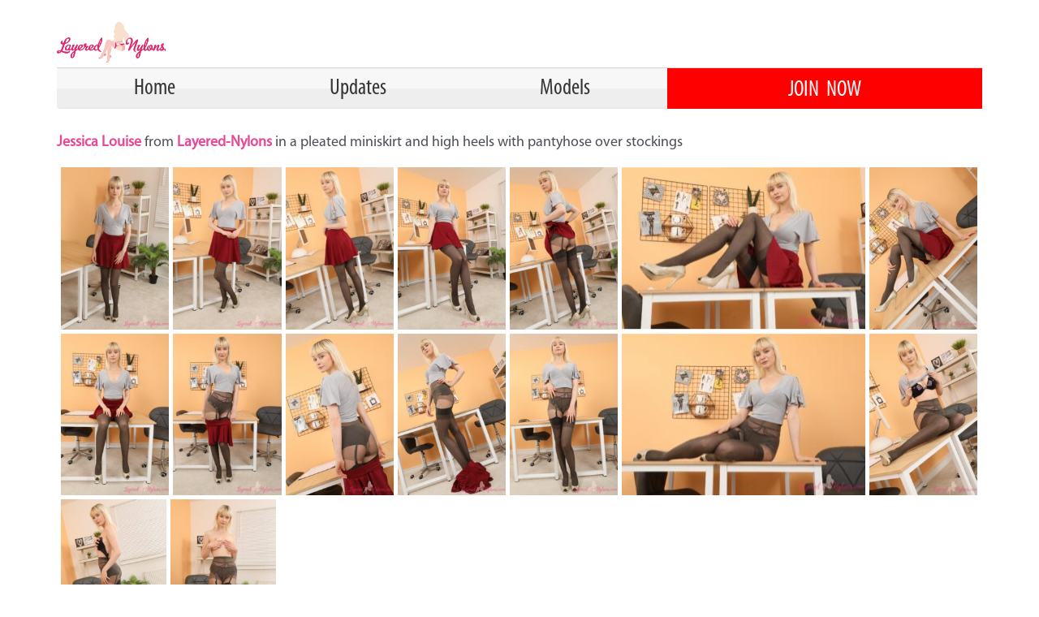

--- FILE ---
content_type: text/html; charset=UTF-8
request_url: https://www.oascash.com/fhg/layered-nylons-jessica-louise-pleated-miniskirt-high-heels/?id=%5Baffiliate_id_here%5D
body_size: 21120
content:

<!DOCTYPE html>
<html lang="en-GB">
<head>
    <meta charset="UTF-8">
    <meta name="viewport" content="width=device-width, initial-scale=1">
    <link rel="profile" href="https://gmpg.org/xfn/11">
    <meta name='robots' content='index, follow, max-image-preview:large, max-snippet:-1, max-video-preview:-1' />

	<!-- This site is optimized with the Yoast SEO plugin v26.7 - https://yoast.com/wordpress/plugins/seo/ -->
	<title>Layered-Nylons Jessica Louise in a short skirt and high heels - OAS Cash</title>
	<link rel="canonical" href="https://www.oascash.com/fhg/layered-nylons-jessica-louise-pleated-miniskirt-high-heels/" />
	<meta property="og:locale" content="en_GB" />
	<meta property="og:type" content="article" />
	<meta property="og:title" content="Layered-Nylons Jessica Louise in a short skirt and high heels - OAS Cash" />
	<meta property="og:description" content="Jessica Louise from Layered-Nylons in a pleated miniskirt and high heels with pantyhose over stockings JOIN TODAY for instant access to all 112 images" />
	<meta property="og:url" content="https://www.oascash.com/fhg/layered-nylons-jessica-louise-pleated-miniskirt-high-heels/" />
	<meta property="og:site_name" content="OAS Cash" />
	<meta property="article:published_time" content="2024-07-23T20:32:58+00:00" />
	<meta property="article:modified_time" content="2024-07-23T20:41:03+00:00" />
	<meta property="og:image" content="https://www.oascash.com/wp-content/uploads/2024/07/ln-oWbEISwip4-jessica-louise-01-683x1024.jpg" />
	<meta name="author" content="Chris" />
	<meta name="twitter:card" content="summary_large_image" />
	<meta name="twitter:label1" content="Written by" />
	<meta name="twitter:data1" content="Chris" />
	<meta name="twitter:label2" content="Estimated reading time" />
	<meta name="twitter:data2" content="4 minutes" />
	<script type="application/ld+json" class="yoast-schema-graph">{"@context":"https://schema.org","@graph":[{"@type":"Article","@id":"https://www.oascash.com/fhg/layered-nylons-jessica-louise-pleated-miniskirt-high-heels/#article","isPartOf":{"@id":"https://www.oascash.com/fhg/layered-nylons-jessica-louise-pleated-miniskirt-high-heels/"},"author":{"name":"Chris","@id":"https://www.oascash.com/#/schema/person/b07ee1699fd5cd064f7aecba2c3c9f53"},"headline":"Layered-Nylons Jessica Louise in a short skirt and high heels","datePublished":"2024-07-23T20:32:58+00:00","dateModified":"2024-07-23T20:41:03+00:00","mainEntityOfPage":{"@id":"https://www.oascash.com/fhg/layered-nylons-jessica-louise-pleated-miniskirt-high-heels/"},"wordCount":33,"publisher":{"@id":"https://www.oascash.com/#organization"},"image":{"@id":"https://www.oascash.com/fhg/layered-nylons-jessica-louise-pleated-miniskirt-high-heels/#primaryimage"},"thumbnailUrl":"https://www.oascash.com/wp-content/uploads/2024/07/ln-oWbEISwip4-jessica-louise-01-683x1024.jpg","keywords":["Jessica Louise","Layered-Nylons"],"articleSection":["FHG"],"inLanguage":"en-GB"},{"@type":"WebPage","@id":"https://www.oascash.com/fhg/layered-nylons-jessica-louise-pleated-miniskirt-high-heels/","url":"https://www.oascash.com/fhg/layered-nylons-jessica-louise-pleated-miniskirt-high-heels/","name":"Layered-Nylons Jessica Louise in a short skirt and high heels - OAS Cash","isPartOf":{"@id":"https://www.oascash.com/#website"},"primaryImageOfPage":{"@id":"https://www.oascash.com/fhg/layered-nylons-jessica-louise-pleated-miniskirt-high-heels/#primaryimage"},"image":{"@id":"https://www.oascash.com/fhg/layered-nylons-jessica-louise-pleated-miniskirt-high-heels/#primaryimage"},"thumbnailUrl":"https://www.oascash.com/wp-content/uploads/2024/07/ln-oWbEISwip4-jessica-louise-01-683x1024.jpg","datePublished":"2024-07-23T20:32:58+00:00","dateModified":"2024-07-23T20:41:03+00:00","breadcrumb":{"@id":"https://www.oascash.com/fhg/layered-nylons-jessica-louise-pleated-miniskirt-high-heels/#breadcrumb"},"inLanguage":"en-GB","potentialAction":[{"@type":"ReadAction","target":["https://www.oascash.com/fhg/layered-nylons-jessica-louise-pleated-miniskirt-high-heels/"]}]},{"@type":"ImageObject","inLanguage":"en-GB","@id":"https://www.oascash.com/fhg/layered-nylons-jessica-louise-pleated-miniskirt-high-heels/#primaryimage","url":"https://www.oascash.com/wp-content/uploads/2024/07/ln-oWbEISwip4-jessica-louise-01.jpg","contentUrl":"https://www.oascash.com/wp-content/uploads/2024/07/ln-oWbEISwip4-jessica-louise-01.jpg","width":1365,"height":2048},{"@type":"BreadcrumbList","@id":"https://www.oascash.com/fhg/layered-nylons-jessica-louise-pleated-miniskirt-high-heels/#breadcrumb","itemListElement":[{"@type":"ListItem","position":1,"name":"Home","item":"https://www.oascash.com/"},{"@type":"ListItem","position":2,"name":"Layered-Nylons Jessica Louise in a short skirt and high heels"}]},{"@type":"WebSite","@id":"https://www.oascash.com/#website","url":"https://www.oascash.com/","name":"OAS Cash","description":"","publisher":{"@id":"https://www.oascash.com/#organization"},"potentialAction":[{"@type":"SearchAction","target":{"@type":"EntryPoint","urlTemplate":"https://www.oascash.com/?s={search_term_string}"},"query-input":{"@type":"PropertyValueSpecification","valueRequired":true,"valueName":"search_term_string"}}],"inLanguage":"en-GB"},{"@type":"Organization","@id":"https://www.oascash.com/#organization","name":"Only All Sites","url":"https://www.oascash.com/","logo":{"@type":"ImageObject","inLanguage":"en-GB","@id":"https://www.oascash.com/#/schema/logo/image/","url":"https://www.oascash.com/wp-content/uploads/2021/05/oas-logo.png","contentUrl":"https://www.oascash.com/wp-content/uploads/2021/05/oas-logo.png","width":434,"height":64,"caption":"Only All Sites"},"image":{"@id":"https://www.oascash.com/#/schema/logo/image/"}},{"@type":"Person","@id":"https://www.oascash.com/#/schema/person/b07ee1699fd5cd064f7aecba2c3c9f53","name":"Chris","image":{"@type":"ImageObject","inLanguage":"en-GB","@id":"https://www.oascash.com/#/schema/person/image/","url":"https://secure.gravatar.com/avatar/c8e622f14c32a4b80ce2de108bcfe18efe4a2268f7b0367bf2d49f6ce967ac81?s=96&d=mm&r=g","contentUrl":"https://secure.gravatar.com/avatar/c8e622f14c32a4b80ce2de108bcfe18efe4a2268f7b0367bf2d49f6ce967ac81?s=96&d=mm&r=g","caption":"Chris"},"url":"https://www.oascash.com/author/chris/"}]}</script>
	<!-- / Yoast SEO plugin. -->


<link rel='dns-prefetch' href='//www.googletagmanager.com' />
<link rel='dns-prefetch' href='//fonts.googleapis.com' />
<link rel="alternate" type="application/rss+xml" title="OAS Cash &raquo; Feed" href="https://www.oascash.com/feed/" />
<link rel="alternate" type="application/rss+xml" title="OAS Cash &raquo; Comments Feed" href="https://www.oascash.com/comments/feed/" />
<link rel="alternate" title="oEmbed (JSON)" type="application/json+oembed" href="https://www.oascash.com/wp-json/oembed/1.0/embed?url=https%3A%2F%2Fwww.oascash.com%2Ffhg%2Flayered-nylons-jessica-louise-pleated-miniskirt-high-heels%2F" />
<link rel="alternate" title="oEmbed (XML)" type="text/xml+oembed" href="https://www.oascash.com/wp-json/oembed/1.0/embed?url=https%3A%2F%2Fwww.oascash.com%2Ffhg%2Flayered-nylons-jessica-louise-pleated-miniskirt-high-heels%2F&#038;format=xml" />
<style id='wp-img-auto-sizes-contain-inline-css'>
img:is([sizes=auto i],[sizes^="auto," i]){contain-intrinsic-size:3000px 1500px}
/*# sourceURL=wp-img-auto-sizes-contain-inline-css */
</style>
<link rel='stylesheet' id='astra-theme-css-css' href='https://www.oascash.com/wp-content/themes/astra/assets/css/minified/frontend.min.css?ver=4.6.16' media='all' />
<style id='astra-theme-css-inline-css'>
.ast-no-sidebar .entry-content .alignfull {margin-left: calc( -50vw + 50%);margin-right: calc( -50vw + 50%);max-width: 100vw;width: 100vw;}.ast-no-sidebar .entry-content .alignwide {margin-left: calc(-41vw + 50%);margin-right: calc(-41vw + 50%);max-width: unset;width: unset;}.ast-no-sidebar .entry-content .alignfull .alignfull,.ast-no-sidebar .entry-content .alignfull .alignwide,.ast-no-sidebar .entry-content .alignwide .alignfull,.ast-no-sidebar .entry-content .alignwide .alignwide,.ast-no-sidebar .entry-content .wp-block-column .alignfull,.ast-no-sidebar .entry-content .wp-block-column .alignwide{width: 100%;margin-left: auto;margin-right: auto;}.wp-block-gallery,.blocks-gallery-grid {margin: 0;}.wp-block-separator {max-width: 100px;}.wp-block-separator.is-style-wide,.wp-block-separator.is-style-dots {max-width: none;}.entry-content .has-2-columns .wp-block-column:first-child {padding-right: 10px;}.entry-content .has-2-columns .wp-block-column:last-child {padding-left: 10px;}@media (max-width: 782px) {.entry-content .wp-block-columns .wp-block-column {flex-basis: 100%;}.entry-content .has-2-columns .wp-block-column:first-child {padding-right: 0;}.entry-content .has-2-columns .wp-block-column:last-child {padding-left: 0;}}body .entry-content .wp-block-latest-posts {margin-left: 0;}body .entry-content .wp-block-latest-posts li {list-style: none;}.ast-no-sidebar .ast-container .entry-content .wp-block-latest-posts {margin-left: 0;}.ast-header-break-point .entry-content .alignwide {margin-left: auto;margin-right: auto;}.entry-content .blocks-gallery-item img {margin-bottom: auto;}.wp-block-pullquote {border-top: 4px solid #555d66;border-bottom: 4px solid #555d66;color: #40464d;}:root{--ast-post-nav-space:0;--ast-container-default-xlg-padding:6.67em;--ast-container-default-lg-padding:5.67em;--ast-container-default-slg-padding:4.34em;--ast-container-default-md-padding:3.34em;--ast-container-default-sm-padding:6.67em;--ast-container-default-xs-padding:2.4em;--ast-container-default-xxs-padding:1.4em;--ast-code-block-background:#EEEEEE;--ast-comment-inputs-background:#FAFAFA;--ast-normal-container-width:1200px;--ast-narrow-container-width:750px;--ast-blog-title-font-weight:normal;--ast-blog-meta-weight:inherit;}html{font-size:100%;}a,.page-title{color:#e64a94;}a:hover,a:focus{color:var(--ast-global-color-1);}body,button,input,select,textarea,.ast-button,.ast-custom-button{font-family:'Montserrat',sans-serif;font-weight:400;font-size:16px;font-size:1rem;line-height:var(--ast-body-line-height,1.5em);}blockquote{color:var(--ast-global-color-3);}h1,.entry-content h1,h2,.entry-content h2,h3,.entry-content h3,h4,.entry-content h4,h5,.entry-content h5,h6,.entry-content h6,.site-title,.site-title a{font-family:'Montserrat',sans-serif;font-weight:400;}.site-title{font-size:35px;font-size:2.1875rem;display:none;}header .custom-logo-link img{max-width:216px;width:216px;}.astra-logo-svg{width:216px;}.site-header .site-description{font-size:15px;font-size:0.9375rem;display:none;}.entry-title{font-size:26px;font-size:1.625rem;}.archive .ast-article-post .ast-article-inner,.blog .ast-article-post .ast-article-inner,.archive .ast-article-post .ast-article-inner:hover,.blog .ast-article-post .ast-article-inner:hover{overflow:hidden;}h1,.entry-content h1{font-size:65px;font-size:4.0625rem;font-weight:500;font-family:'Montserrat',sans-serif;line-height:1.4em;}h2,.entry-content h2{font-size:28px;font-size:1.75rem;font-family:'Montserrat',sans-serif;line-height:1.3em;}h3,.entry-content h3{font-size:19px;font-size:1.1875rem;font-weight:600;font-family:'Montserrat',sans-serif;line-height:1.3em;}h4,.entry-content h4{font-size:24px;font-size:1.5rem;line-height:1.2em;font-family:'Montserrat',sans-serif;}h5,.entry-content h5{font-size:20px;font-size:1.25rem;line-height:1.2em;font-family:'Montserrat',sans-serif;}h6,.entry-content h6{font-size:16px;font-size:1rem;line-height:1.25em;font-family:'Montserrat',sans-serif;}::selection{background-color:#e64a94;color:#000000;}body,h1,.entry-title a,.entry-content h1,h2,.entry-content h2,h3,.entry-content h3,h4,.entry-content h4,h5,.entry-content h5,h6,.entry-content h6{color:var(--ast-global-color-3);}.tagcloud a:hover,.tagcloud a:focus,.tagcloud a.current-item{color:#000000;border-color:#e64a94;background-color:#e64a94;}input:focus,input[type="text"]:focus,input[type="email"]:focus,input[type="url"]:focus,input[type="password"]:focus,input[type="reset"]:focus,input[type="search"]:focus,textarea:focus{border-color:#e64a94;}input[type="radio"]:checked,input[type=reset],input[type="checkbox"]:checked,input[type="checkbox"]:hover:checked,input[type="checkbox"]:focus:checked,input[type=range]::-webkit-slider-thumb{border-color:#e64a94;background-color:#e64a94;box-shadow:none;}.site-footer a:hover + .post-count,.site-footer a:focus + .post-count{background:#e64a94;border-color:#e64a94;}.single .nav-links .nav-previous,.single .nav-links .nav-next{color:#e64a94;}.entry-meta,.entry-meta *{line-height:1.45;color:#e64a94;}.entry-meta a:not(.ast-button):hover,.entry-meta a:not(.ast-button):hover *,.entry-meta a:not(.ast-button):focus,.entry-meta a:not(.ast-button):focus *,.page-links > .page-link,.page-links .page-link:hover,.post-navigation a:hover{color:var(--ast-global-color-1);}#cat option,.secondary .calendar_wrap thead a,.secondary .calendar_wrap thead a:visited{color:#e64a94;}.secondary .calendar_wrap #today,.ast-progress-val span{background:#e64a94;}.secondary a:hover + .post-count,.secondary a:focus + .post-count{background:#e64a94;border-color:#e64a94;}.calendar_wrap #today > a{color:#000000;}.page-links .page-link,.single .post-navigation a{color:#e64a94;}.ast-search-menu-icon .search-form button.search-submit{padding:0 4px;}.ast-search-menu-icon form.search-form{padding-right:0;}.ast-search-menu-icon.slide-search input.search-field{width:0;}.ast-header-search .ast-search-menu-icon.ast-dropdown-active .search-form,.ast-header-search .ast-search-menu-icon.ast-dropdown-active .search-field:focus{transition:all 0.2s;}.search-form input.search-field:focus{outline:none;}.widget-title,.widget .wp-block-heading{font-size:22px;font-size:1.375rem;color:var(--ast-global-color-3);}.ast-search-menu-icon.slide-search a:focus-visible:focus-visible,.astra-search-icon:focus-visible,#close:focus-visible,a:focus-visible,.ast-menu-toggle:focus-visible,.site .skip-link:focus-visible,.wp-block-loginout input:focus-visible,.wp-block-search.wp-block-search__button-inside .wp-block-search__inside-wrapper,.ast-header-navigation-arrow:focus-visible,.woocommerce .wc-proceed-to-checkout > .checkout-button:focus-visible,.woocommerce .woocommerce-MyAccount-navigation ul li a:focus-visible,.ast-orders-table__row .ast-orders-table__cell:focus-visible,.woocommerce .woocommerce-order-details .order-again > .button:focus-visible,.woocommerce .woocommerce-message a.button.wc-forward:focus-visible,.woocommerce #minus_qty:focus-visible,.woocommerce #plus_qty:focus-visible,a#ast-apply-coupon:focus-visible,.woocommerce .woocommerce-info a:focus-visible,.woocommerce .astra-shop-summary-wrap a:focus-visible,.woocommerce a.wc-forward:focus-visible,#ast-apply-coupon:focus-visible,.woocommerce-js .woocommerce-mini-cart-item a.remove:focus-visible,#close:focus-visible,.button.search-submit:focus-visible,#search_submit:focus,.normal-search:focus-visible,.ast-header-account-wrap:focus-visible{outline-style:dotted;outline-color:inherit;outline-width:thin;}input:focus,input[type="text"]:focus,input[type="email"]:focus,input[type="url"]:focus,input[type="password"]:focus,input[type="reset"]:focus,input[type="search"]:focus,input[type="number"]:focus,textarea:focus,.wp-block-search__input:focus,[data-section="section-header-mobile-trigger"] .ast-button-wrap .ast-mobile-menu-trigger-minimal:focus,.ast-mobile-popup-drawer.active .menu-toggle-close:focus,.woocommerce-ordering select.orderby:focus,#ast-scroll-top:focus,#coupon_code:focus,.woocommerce-page #comment:focus,.woocommerce #reviews #respond input#submit:focus,.woocommerce a.add_to_cart_button:focus,.woocommerce .button.single_add_to_cart_button:focus,.woocommerce .woocommerce-cart-form button:focus,.woocommerce .woocommerce-cart-form__cart-item .quantity .qty:focus,.woocommerce .woocommerce-billing-fields .woocommerce-billing-fields__field-wrapper .woocommerce-input-wrapper > .input-text:focus,.woocommerce #order_comments:focus,.woocommerce #place_order:focus,.woocommerce .woocommerce-address-fields .woocommerce-address-fields__field-wrapper .woocommerce-input-wrapper > .input-text:focus,.woocommerce .woocommerce-MyAccount-content form button:focus,.woocommerce .woocommerce-MyAccount-content .woocommerce-EditAccountForm .woocommerce-form-row .woocommerce-Input.input-text:focus,.woocommerce .ast-woocommerce-container .woocommerce-pagination ul.page-numbers li a:focus,body #content .woocommerce form .form-row .select2-container--default .select2-selection--single:focus,#ast-coupon-code:focus,.woocommerce.woocommerce-js .quantity input[type=number]:focus,.woocommerce-js .woocommerce-mini-cart-item .quantity input[type=number]:focus,.woocommerce p#ast-coupon-trigger:focus{border-style:dotted;border-color:inherit;border-width:thin;}input{outline:none;}.ast-logo-title-inline .site-logo-img{padding-right:1em;}.site-logo-img img{ transition:all 0.2s linear;}body .ast-oembed-container *{position:absolute;top:0;width:100%;height:100%;left:0;}body .wp-block-embed-pocket-casts .ast-oembed-container *{position:unset;}.ast-single-post-featured-section + article {margin-top: 2em;}.site-content .ast-single-post-featured-section img {width: 100%;overflow: hidden;object-fit: cover;}.site > .ast-single-related-posts-container {margin-top: 0;}@media (min-width: 922px) {.ast-desktop .ast-container--narrow {max-width: var(--ast-narrow-container-width);margin: 0 auto;}}@media (max-width:921.9px){#ast-desktop-header{display:none;}}@media (min-width:922px){#ast-mobile-header{display:none;}}@media( max-width: 420px ) {.single .nav-links .nav-previous,.single .nav-links .nav-next {width: 100%;text-align: center;}}.wp-block-buttons.aligncenter{justify-content:center;}@media (max-width:921px){.ast-theme-transparent-header #primary,.ast-theme-transparent-header #secondary{padding:0;}}@media (max-width:921px){.ast-plain-container.ast-no-sidebar #primary{padding:0;}}.ast-plain-container.ast-no-sidebar #primary{margin-top:0;margin-bottom:0;}@media (min-width:1200px){.ast-separate-container.ast-right-sidebar .entry-content .wp-block-image.alignfull,.ast-separate-container.ast-left-sidebar .entry-content .wp-block-image.alignfull,.ast-separate-container.ast-right-sidebar .entry-content .wp-block-cover.alignfull,.ast-separate-container.ast-left-sidebar .entry-content .wp-block-cover.alignfull{margin-left:-6.67em;margin-right:-6.67em;max-width:unset;width:unset;}.ast-separate-container.ast-right-sidebar .entry-content .wp-block-image.alignwide,.ast-separate-container.ast-left-sidebar .entry-content .wp-block-image.alignwide,.ast-separate-container.ast-right-sidebar .entry-content .wp-block-cover.alignwide,.ast-separate-container.ast-left-sidebar .entry-content .wp-block-cover.alignwide{margin-left:-20px;margin-right:-20px;max-width:unset;width:unset;}}@media (min-width:1200px){.wp-block-group .has-background{padding:20px;}}@media (min-width:1200px){.ast-no-sidebar.ast-separate-container .entry-content .wp-block-group.alignwide,.ast-no-sidebar.ast-separate-container .entry-content .wp-block-cover.alignwide{margin-left:-20px;margin-right:-20px;padding-left:20px;padding-right:20px;}.ast-no-sidebar.ast-separate-container .entry-content .wp-block-cover.alignfull,.ast-no-sidebar.ast-separate-container .entry-content .wp-block-group.alignfull{margin-left:-6.67em;margin-right:-6.67em;padding-left:6.67em;padding-right:6.67em;}}@media (min-width:1200px){.wp-block-cover-image.alignwide .wp-block-cover__inner-container,.wp-block-cover.alignwide .wp-block-cover__inner-container,.wp-block-cover-image.alignfull .wp-block-cover__inner-container,.wp-block-cover.alignfull .wp-block-cover__inner-container{width:100%;}}.wp-block-columns{margin-bottom:unset;}.wp-block-image.size-full{margin:2rem 0;}.wp-block-separator.has-background{padding:0;}.wp-block-gallery{margin-bottom:1.6em;}.wp-block-group{padding-top:4em;padding-bottom:4em;}.wp-block-group__inner-container .wp-block-columns:last-child,.wp-block-group__inner-container :last-child,.wp-block-table table{margin-bottom:0;}.blocks-gallery-grid{width:100%;}.wp-block-navigation-link__content{padding:5px 0;}.wp-block-group .wp-block-group .has-text-align-center,.wp-block-group .wp-block-column .has-text-align-center{max-width:100%;}.has-text-align-center{margin:0 auto;}@media (min-width:1200px){.wp-block-cover__inner-container,.alignwide .wp-block-group__inner-container,.alignfull .wp-block-group__inner-container{max-width:1200px;margin:0 auto;}.wp-block-group.alignnone,.wp-block-group.aligncenter,.wp-block-group.alignleft,.wp-block-group.alignright,.wp-block-group.alignwide,.wp-block-columns.alignwide{margin:2rem 0 1rem 0;}}@media (max-width:1200px){.wp-block-group{padding:3em;}.wp-block-group .wp-block-group{padding:1.5em;}.wp-block-columns,.wp-block-column{margin:1rem 0;}}@media (min-width:921px){.wp-block-columns .wp-block-group{padding:2em;}}@media (max-width:544px){.wp-block-cover-image .wp-block-cover__inner-container,.wp-block-cover .wp-block-cover__inner-container{width:unset;}.wp-block-cover,.wp-block-cover-image{padding:2em 0;}.wp-block-group,.wp-block-cover{padding:2em;}.wp-block-media-text__media img,.wp-block-media-text__media video{width:unset;max-width:100%;}.wp-block-media-text.has-background .wp-block-media-text__content{padding:1em;}}.wp-block-image.aligncenter{margin-left:auto;margin-right:auto;}.wp-block-table.aligncenter{margin-left:auto;margin-right:auto;}@media (min-width:544px){.entry-content .wp-block-media-text.has-media-on-the-right .wp-block-media-text__content{padding:0 8% 0 0;}.entry-content .wp-block-media-text .wp-block-media-text__content{padding:0 0 0 8%;}.ast-plain-container .site-content .entry-content .has-custom-content-position.is-position-bottom-left > *,.ast-plain-container .site-content .entry-content .has-custom-content-position.is-position-bottom-right > *,.ast-plain-container .site-content .entry-content .has-custom-content-position.is-position-top-left > *,.ast-plain-container .site-content .entry-content .has-custom-content-position.is-position-top-right > *,.ast-plain-container .site-content .entry-content .has-custom-content-position.is-position-center-right > *,.ast-plain-container .site-content .entry-content .has-custom-content-position.is-position-center-left > *{margin:0;}}@media (max-width:544px){.entry-content .wp-block-media-text .wp-block-media-text__content{padding:8% 0;}.wp-block-media-text .wp-block-media-text__media img{width:auto;max-width:100%;}}.wp-block-buttons .wp-block-button.is-style-outline .wp-block-button__link.wp-element-button,.ast-outline-button,.wp-block-uagb-buttons-child .uagb-buttons-repeater.ast-outline-button{border-color:#e64a94;border-top-width:2px;border-right-width:2px;border-bottom-width:2px;border-left-width:2px;font-family:'Montserrat',sans-serif;font-weight:500;font-size:12px;font-size:0.75rem;line-height:1em;border-top-left-radius:5px;border-top-right-radius:5px;border-bottom-right-radius:5px;border-bottom-left-radius:5px;}.wp-block-button.is-style-outline .wp-block-button__link:hover,.wp-block-buttons .wp-block-button.is-style-outline .wp-block-button__link:focus,.wp-block-buttons .wp-block-button.is-style-outline > .wp-block-button__link:not(.has-text-color):hover,.wp-block-buttons .wp-block-button.wp-block-button__link.is-style-outline:not(.has-text-color):hover,.ast-outline-button:hover,.ast-outline-button:focus,.wp-block-uagb-buttons-child .uagb-buttons-repeater.ast-outline-button:hover,.wp-block-uagb-buttons-child .uagb-buttons-repeater.ast-outline-button:focus{background-color:#e64a94;}.wp-block-button .wp-block-button__link.wp-element-button.is-style-outline:not(.has-background),.wp-block-button.is-style-outline>.wp-block-button__link.wp-element-button:not(.has-background),.ast-outline-button{background-color:#e64a94;}.entry-content[ast-blocks-layout] > figure{margin-bottom:1em;}@media (max-width:921px){.ast-separate-container #primary,.ast-separate-container #secondary{padding:1.5em 0;}#primary,#secondary{padding:1.5em 0;margin:0;}.ast-left-sidebar #content > .ast-container{display:flex;flex-direction:column-reverse;width:100%;}.ast-separate-container .ast-article-post,.ast-separate-container .ast-article-single{padding:1.5em 2.14em;}.ast-author-box img.avatar{margin:20px 0 0 0;}}@media (min-width:922px){.ast-separate-container.ast-right-sidebar #primary,.ast-separate-container.ast-left-sidebar #primary{border:0;}.search-no-results.ast-separate-container #primary{margin-bottom:4em;}}.wp-block-button .wp-block-button__link{color:#ffffff;}.wp-block-button .wp-block-button__link:hover,.wp-block-button .wp-block-button__link:focus{color:#ffffff;background-color:#e64a94;border-color:#e64a94;}.wp-block-button .wp-block-button__link{border-style:solid;border-top-width:2px;border-right-width:2px;border-left-width:2px;border-bottom-width:2px;border-color:#e64a94;background-color:#e64a94;color:#ffffff;font-family:'Montserrat',sans-serif;font-weight:500;line-height:1em;text-transform:uppercase;letter-spacing:2px;font-size:12px;font-size:0.75rem;border-top-left-radius:5px;border-top-right-radius:5px;border-bottom-right-radius:5px;border-bottom-left-radius:5px;padding-top:16px;padding-right:40px;padding-bottom:16px;padding-left:40px;}.menu-toggle,button,.ast-button,.ast-custom-button,.button,input#submit,input[type="button"],input[type="submit"],input[type="reset"]{border-style:solid;border-top-width:2px;border-right-width:2px;border-left-width:2px;border-bottom-width:2px;color:#ffffff;border-color:#e64a94;background-color:#e64a94;padding-top:16px;padding-right:40px;padding-bottom:16px;padding-left:40px;font-family:'Montserrat',sans-serif;font-weight:500;font-size:12px;font-size:0.75rem;line-height:1em;text-transform:uppercase;letter-spacing:2px;border-top-left-radius:5px;border-top-right-radius:5px;border-bottom-right-radius:5px;border-bottom-left-radius:5px;}button:focus,.menu-toggle:hover,button:hover,.ast-button:hover,.ast-custom-button:hover .button:hover,.ast-custom-button:hover ,input[type=reset]:hover,input[type=reset]:focus,input#submit:hover,input#submit:focus,input[type="button"]:hover,input[type="button"]:focus,input[type="submit"]:hover,input[type="submit"]:focus{color:#ffffff;background-color:#e64a94;border-color:#e64a94;}@media (max-width:921px){.ast-mobile-header-stack .main-header-bar .ast-search-menu-icon{display:inline-block;}.ast-header-break-point.ast-header-custom-item-outside .ast-mobile-header-stack .main-header-bar .ast-search-icon{margin:0;}.ast-comment-avatar-wrap img{max-width:2.5em;}.ast-comment-meta{padding:0 1.8888em 1.3333em;}.ast-separate-container .ast-comment-list li.depth-1{padding:1.5em 2.14em;}.ast-separate-container .comment-respond{padding:2em 2.14em;}}@media (min-width:544px){.ast-container{max-width:100%;}}@media (max-width:544px){.ast-separate-container .ast-article-post,.ast-separate-container .ast-article-single,.ast-separate-container .comments-title,.ast-separate-container .ast-archive-description{padding:1.5em 1em;}.ast-separate-container #content .ast-container{padding-left:0.54em;padding-right:0.54em;}.ast-separate-container .ast-comment-list .bypostauthor{padding:.5em;}.ast-search-menu-icon.ast-dropdown-active .search-field{width:170px;}}.ast-no-sidebar.ast-separate-container .entry-content .alignfull {margin-left: -6.67em;margin-right: -6.67em;width: auto;}@media (max-width: 1200px) {.ast-no-sidebar.ast-separate-container .entry-content .alignfull {margin-left: -2.4em;margin-right: -2.4em;}}@media (max-width: 768px) {.ast-no-sidebar.ast-separate-container .entry-content .alignfull {margin-left: -2.14em;margin-right: -2.14em;}}@media (max-width: 544px) {.ast-no-sidebar.ast-separate-container .entry-content .alignfull {margin-left: -1em;margin-right: -1em;}}.ast-no-sidebar.ast-separate-container .entry-content .alignwide {margin-left: -20px;margin-right: -20px;}.ast-no-sidebar.ast-separate-container .entry-content .wp-block-column .alignfull,.ast-no-sidebar.ast-separate-container .entry-content .wp-block-column .alignwide {margin-left: auto;margin-right: auto;width: 100%;}@media (max-width:921px){.site-title{display:none;}.site-header .site-description{display:none;}h1,.entry-content h1{font-size:30px;}h2,.entry-content h2{font-size:25px;}h3,.entry-content h3{font-size:20px;}}@media (max-width:544px){.site-title{display:none;}.site-header .site-description{display:none;}h1,.entry-content h1{font-size:30px;}h2,.entry-content h2{font-size:25px;}h3,.entry-content h3{font-size:20px;}}@media (max-width:921px){html{font-size:91.2%;}}@media (max-width:544px){html{font-size:91.2%;}}@media (min-width:922px){.ast-container{max-width:1240px;}}@font-face {font-family: "Astra";src: url(https://www.oascash.com/wp-content/themes/astra/assets/fonts/astra.woff) format("woff"),url(https://www.oascash.com/wp-content/themes/astra/assets/fonts/astra.ttf) format("truetype"),url(https://www.oascash.com/wp-content/themes/astra/assets/fonts/astra.svg#astra) format("svg");font-weight: normal;font-style: normal;font-display: fallback;}@media (min-width:922px){.main-header-menu .sub-menu .menu-item.ast-left-align-sub-menu:hover > .sub-menu,.main-header-menu .sub-menu .menu-item.ast-left-align-sub-menu.focus > .sub-menu{margin-left:-0px;}}.site .comments-area{padding-bottom:3em;}.astra-icon-down_arrow::after {content: "\e900";font-family: Astra;}.astra-icon-close::after {content: "\e5cd";font-family: Astra;}.astra-icon-drag_handle::after {content: "\e25d";font-family: Astra;}.astra-icon-format_align_justify::after {content: "\e235";font-family: Astra;}.astra-icon-menu::after {content: "\e5d2";font-family: Astra;}.astra-icon-reorder::after {content: "\e8fe";font-family: Astra;}.astra-icon-search::after {content: "\e8b6";font-family: Astra;}.astra-icon-zoom_in::after {content: "\e56b";font-family: Astra;}.astra-icon-check-circle::after {content: "\e901";font-family: Astra;}.astra-icon-shopping-cart::after {content: "\f07a";font-family: Astra;}.astra-icon-shopping-bag::after {content: "\f290";font-family: Astra;}.astra-icon-shopping-basket::after {content: "\f291";font-family: Astra;}.astra-icon-circle-o::after {content: "\e903";font-family: Astra;}.astra-icon-certificate::after {content: "\e902";font-family: Astra;}blockquote {padding: 1.2em;}:root .has-ast-global-color-0-color{color:var(--ast-global-color-0);}:root .has-ast-global-color-0-background-color{background-color:var(--ast-global-color-0);}:root .wp-block-button .has-ast-global-color-0-color{color:var(--ast-global-color-0);}:root .wp-block-button .has-ast-global-color-0-background-color{background-color:var(--ast-global-color-0);}:root .has-ast-global-color-1-color{color:var(--ast-global-color-1);}:root .has-ast-global-color-1-background-color{background-color:var(--ast-global-color-1);}:root .wp-block-button .has-ast-global-color-1-color{color:var(--ast-global-color-1);}:root .wp-block-button .has-ast-global-color-1-background-color{background-color:var(--ast-global-color-1);}:root .has-ast-global-color-2-color{color:var(--ast-global-color-2);}:root .has-ast-global-color-2-background-color{background-color:var(--ast-global-color-2);}:root .wp-block-button .has-ast-global-color-2-color{color:var(--ast-global-color-2);}:root .wp-block-button .has-ast-global-color-2-background-color{background-color:var(--ast-global-color-2);}:root .has-ast-global-color-3-color{color:var(--ast-global-color-3);}:root .has-ast-global-color-3-background-color{background-color:var(--ast-global-color-3);}:root .wp-block-button .has-ast-global-color-3-color{color:var(--ast-global-color-3);}:root .wp-block-button .has-ast-global-color-3-background-color{background-color:var(--ast-global-color-3);}:root .has-ast-global-color-4-color{color:var(--ast-global-color-4);}:root .has-ast-global-color-4-background-color{background-color:var(--ast-global-color-4);}:root .wp-block-button .has-ast-global-color-4-color{color:var(--ast-global-color-4);}:root .wp-block-button .has-ast-global-color-4-background-color{background-color:var(--ast-global-color-4);}:root .has-ast-global-color-5-color{color:var(--ast-global-color-5);}:root .has-ast-global-color-5-background-color{background-color:var(--ast-global-color-5);}:root .wp-block-button .has-ast-global-color-5-color{color:var(--ast-global-color-5);}:root .wp-block-button .has-ast-global-color-5-background-color{background-color:var(--ast-global-color-5);}:root .has-ast-global-color-6-color{color:var(--ast-global-color-6);}:root .has-ast-global-color-6-background-color{background-color:var(--ast-global-color-6);}:root .wp-block-button .has-ast-global-color-6-color{color:var(--ast-global-color-6);}:root .wp-block-button .has-ast-global-color-6-background-color{background-color:var(--ast-global-color-6);}:root .has-ast-global-color-7-color{color:var(--ast-global-color-7);}:root .has-ast-global-color-7-background-color{background-color:var(--ast-global-color-7);}:root .wp-block-button .has-ast-global-color-7-color{color:var(--ast-global-color-7);}:root .wp-block-button .has-ast-global-color-7-background-color{background-color:var(--ast-global-color-7);}:root .has-ast-global-color-8-color{color:var(--ast-global-color-8);}:root .has-ast-global-color-8-background-color{background-color:var(--ast-global-color-8);}:root .wp-block-button .has-ast-global-color-8-color{color:var(--ast-global-color-8);}:root .wp-block-button .has-ast-global-color-8-background-color{background-color:var(--ast-global-color-8);}:root{--ast-global-color-0:#0170B9;--ast-global-color-1:#3a3a3a;--ast-global-color-2:#3a3a3a;--ast-global-color-3:#4B4F58;--ast-global-color-4:#F5F5F5;--ast-global-color-5:#FFFFFF;--ast-global-color-6:#E5E5E5;--ast-global-color-7:#424242;--ast-global-color-8:#000000;}:root {--ast-border-color : #dddddd;}.ast-single-entry-banner {-js-display: flex;display: flex;flex-direction: column;justify-content: center;text-align: center;position: relative;background: #eeeeee;}.ast-single-entry-banner[data-banner-layout="layout-1"] {max-width: 1200px;background: inherit;padding: 20px 0;}.ast-single-entry-banner[data-banner-width-type="custom"] {margin: 0 auto;width: 100%;}.ast-single-entry-banner + .site-content .entry-header {margin-bottom: 0;}.site .ast-author-avatar {--ast-author-avatar-size: ;}a.ast-underline-text {text-decoration: underline;}.ast-container > .ast-terms-link {position: relative;display: block;}a.ast-button.ast-badge-tax {padding: 4px 8px;border-radius: 3px;font-size: inherit;}header.entry-header > *:not(:last-child){margin-bottom:10px;}.ast-archive-entry-banner {-js-display: flex;display: flex;flex-direction: column;justify-content: center;text-align: center;position: relative;background: #eeeeee;}.ast-archive-entry-banner[data-banner-width-type="custom"] {margin: 0 auto;width: 100%;}.ast-archive-entry-banner[data-banner-layout="layout-1"] {background: inherit;padding: 20px 0;text-align: left;}body.archive .ast-archive-description{max-width:1200px;width:100%;text-align:left;padding-top:3em;padding-right:3em;padding-bottom:3em;padding-left:3em;}body.archive .ast-archive-description .ast-archive-title,body.archive .ast-archive-description .ast-archive-title *{font-size:40px;font-size:2.5rem;}body.archive .ast-archive-description > *:not(:last-child){margin-bottom:10px;}@media (max-width:921px){body.archive .ast-archive-description{text-align:left;}}@media (max-width:544px){body.archive .ast-archive-description{text-align:left;}}.ast-breadcrumbs .trail-browse,.ast-breadcrumbs .trail-items,.ast-breadcrumbs .trail-items li{display:inline-block;margin:0;padding:0;border:none;background:inherit;text-indent:0;text-decoration:none;}.ast-breadcrumbs .trail-browse{font-size:inherit;font-style:inherit;font-weight:inherit;color:inherit;}.ast-breadcrumbs .trail-items{list-style:none;}.trail-items li::after{padding:0 0.3em;content:"\00bb";}.trail-items li:last-of-type::after{display:none;}h1,.entry-content h1,h2,.entry-content h2,h3,.entry-content h3,h4,.entry-content h4,h5,.entry-content h5,h6,.entry-content h6{color:var(--ast-global-color-2);}@media (max-width:921px){.ast-builder-grid-row-container.ast-builder-grid-row-tablet-3-firstrow .ast-builder-grid-row > *:first-child,.ast-builder-grid-row-container.ast-builder-grid-row-tablet-3-lastrow .ast-builder-grid-row > *:last-child{grid-column:1 / -1;}}@media (max-width:544px){.ast-builder-grid-row-container.ast-builder-grid-row-mobile-3-firstrow .ast-builder-grid-row > *:first-child,.ast-builder-grid-row-container.ast-builder-grid-row-mobile-3-lastrow .ast-builder-grid-row > *:last-child{grid-column:1 / -1;}}.ast-builder-layout-element[data-section="title_tagline"]{display:flex;}@media (max-width:921px){.ast-header-break-point .ast-builder-layout-element[data-section="title_tagline"]{display:flex;}}@media (max-width:544px){.ast-header-break-point .ast-builder-layout-element[data-section="title_tagline"]{display:flex;}}[data-section*="section-hb-button-"] .menu-link{display:none;}.ast-header-button-1[data-section="section-hb-button-1"]{display:flex;}@media (max-width:921px){.ast-header-break-point .ast-header-button-1[data-section="section-hb-button-1"]{display:flex;}}@media (max-width:544px){.ast-header-break-point .ast-header-button-1[data-section="section-hb-button-1"]{display:flex;}}.ast-builder-menu-1{font-family:inherit;font-weight:inherit;}.ast-builder-menu-1 .sub-menu,.ast-builder-menu-1 .inline-on-mobile .sub-menu{border-top-width:2px;border-bottom-width:0px;border-right-width:0px;border-left-width:0px;border-color:#e64a94;border-style:solid;}.ast-builder-menu-1 .main-header-menu > .menu-item > .sub-menu,.ast-builder-menu-1 .main-header-menu > .menu-item > .astra-full-megamenu-wrapper{margin-top:0px;}.ast-desktop .ast-builder-menu-1 .main-header-menu > .menu-item > .sub-menu:before,.ast-desktop .ast-builder-menu-1 .main-header-menu > .menu-item > .astra-full-megamenu-wrapper:before{height:calc( 0px + 5px );}.ast-desktop .ast-builder-menu-1 .menu-item .sub-menu .menu-link{border-style:none;}@media (max-width:921px){.ast-header-break-point .ast-builder-menu-1 .menu-item.menu-item-has-children > .ast-menu-toggle{top:0;}.ast-builder-menu-1 .inline-on-mobile .menu-item.menu-item-has-children > .ast-menu-toggle{right:-15px;}.ast-builder-menu-1 .menu-item-has-children > .menu-link:after{content:unset;}.ast-builder-menu-1 .main-header-menu > .menu-item > .sub-menu,.ast-builder-menu-1 .main-header-menu > .menu-item > .astra-full-megamenu-wrapper{margin-top:0;}}@media (max-width:544px){.ast-header-break-point .ast-builder-menu-1 .menu-item.menu-item-has-children > .ast-menu-toggle{top:0;}.ast-builder-menu-1 .main-header-menu > .menu-item > .sub-menu,.ast-builder-menu-1 .main-header-menu > .menu-item > .astra-full-megamenu-wrapper{margin-top:0;}}.ast-builder-menu-1{display:flex;}@media (max-width:921px){.ast-header-break-point .ast-builder-menu-1{display:flex;}}@media (max-width:544px){.ast-header-break-point .ast-builder-menu-1{display:flex;}}.ast-builder-html-element img.alignnone{display:inline-block;}.ast-builder-html-element p:first-child{margin-top:0;}.ast-builder-html-element p:last-child{margin-bottom:0;}.ast-header-break-point .main-header-bar .ast-builder-html-element{line-height:1.85714285714286;}.ast-header-html-1 .ast-builder-html-element{font-size:15px;font-size:0.9375rem;}.ast-header-html-1{font-size:15px;font-size:0.9375rem;}.ast-header-html-1{display:flex;}@media (max-width:921px){.ast-header-break-point .ast-header-html-1{display:flex;}}@media (max-width:544px){.ast-header-break-point .ast-header-html-1{display:flex;}}.site-below-footer-wrap{padding-top:20px;padding-bottom:20px;}.site-below-footer-wrap[data-section="section-below-footer-builder"]{background-color:rgba(237,237,237,0);;background-image:none;;min-height:80px;border-style:solid;border-width:0px;border-top-width:1px;border-top-color:#dbe8eb;}.site-below-footer-wrap[data-section="section-below-footer-builder"] .ast-builder-grid-row{max-width:1200px;min-height:80px;margin-left:auto;margin-right:auto;}.site-below-footer-wrap[data-section="section-below-footer-builder"] .ast-builder-grid-row,.site-below-footer-wrap[data-section="section-below-footer-builder"] .site-footer-section{align-items:flex-start;}.site-below-footer-wrap[data-section="section-below-footer-builder"].ast-footer-row-inline .site-footer-section{display:flex;margin-bottom:0;}.ast-builder-grid-row-2-lheavy .ast-builder-grid-row{grid-template-columns:2fr 1fr;}@media (max-width:921px){.site-below-footer-wrap[data-section="section-below-footer-builder"].ast-footer-row-tablet-inline .site-footer-section{display:flex;margin-bottom:0;}.site-below-footer-wrap[data-section="section-below-footer-builder"].ast-footer-row-tablet-stack .site-footer-section{display:block;margin-bottom:10px;}.ast-builder-grid-row-container.ast-builder-grid-row-tablet-2-equal .ast-builder-grid-row{grid-template-columns:repeat( 2,1fr );}}@media (max-width:544px){.site-below-footer-wrap[data-section="section-below-footer-builder"].ast-footer-row-mobile-inline .site-footer-section{display:flex;margin-bottom:0;}.site-below-footer-wrap[data-section="section-below-footer-builder"].ast-footer-row-mobile-stack .site-footer-section{display:block;margin-bottom:10px;}.ast-builder-grid-row-container.ast-builder-grid-row-mobile-full .ast-builder-grid-row{grid-template-columns:1fr;}}.site-below-footer-wrap[data-section="section-below-footer-builder"]{display:grid;}@media (max-width:921px){.ast-header-break-point .site-below-footer-wrap[data-section="section-below-footer-builder"]{display:grid;}}@media (max-width:544px){.ast-header-break-point .site-below-footer-wrap[data-section="section-below-footer-builder"]{display:grid;}}.ast-footer-copyright{text-align:center;}.ast-footer-copyright {color:#3a3a3a;}@media (max-width:921px){.ast-footer-copyright{text-align:center;}}@media (max-width:544px){.ast-footer-copyright{text-align:center;}}.ast-footer-copyright {font-size:14px;font-size:0.875rem;}.ast-footer-copyright.ast-builder-layout-element{display:flex;}@media (max-width:921px){.ast-header-break-point .ast-footer-copyright.ast-builder-layout-element{display:flex;}}@media (max-width:544px){.ast-header-break-point .ast-footer-copyright.ast-builder-layout-element{display:flex;}}.ast-social-stack-desktop .ast-builder-social-element,.ast-social-stack-tablet .ast-builder-social-element,.ast-social-stack-mobile .ast-builder-social-element {margin-top: 6px;margin-bottom: 6px;}.social-show-label-true .ast-builder-social-element {width: auto;padding: 0 0.4em;}[data-section^="section-fb-social-icons-"] .footer-social-inner-wrap {text-align: center;}.ast-footer-social-wrap {width: 100%;}.ast-footer-social-wrap .ast-builder-social-element:first-child {margin-left: 0;}.ast-footer-social-wrap .ast-builder-social-element:last-child {margin-right: 0;}.ast-header-social-wrap .ast-builder-social-element:first-child {margin-left: 0;}.ast-header-social-wrap .ast-builder-social-element:last-child {margin-right: 0;}.ast-builder-social-element {line-height: 1;color: #3a3a3a;background: transparent;vertical-align: middle;transition: all 0.01s;margin-left: 6px;margin-right: 6px;justify-content: center;align-items: center;}.ast-builder-social-element {line-height: 1;color: #3a3a3a;background: transparent;vertical-align: middle;transition: all 0.01s;margin-left: 6px;margin-right: 6px;justify-content: center;align-items: center;}.ast-builder-social-element .social-item-label {padding-left: 6px;}.ast-footer-social-1-wrap .ast-builder-social-element,.ast-footer-social-1-wrap .social-show-label-true .ast-builder-social-element{margin-left:7.5px;margin-right:7.5px;padding:12px;}.ast-footer-social-1-wrap .ast-builder-social-element svg{width:14px;height:14px;}.ast-footer-social-1-wrap .ast-social-icon-image-wrap{margin:12px;}.ast-footer-social-1-wrap .ast-social-color-type-custom svg{fill:#1a6c7a;}.ast-footer-social-1-wrap .ast-builder-social-element{background:#d7e4e7;}.ast-footer-social-1-wrap .ast-social-color-type-custom .social-item-label{color:#1a6c7a;}[data-section="section-fb-social-icons-1"] .footer-social-inner-wrap{text-align:left;}@media (max-width:921px){[data-section="section-fb-social-icons-1"] .footer-social-inner-wrap{text-align:center;}}@media (max-width:544px){[data-section="section-fb-social-icons-1"] .footer-social-inner-wrap{text-align:center;}}.ast-builder-layout-element[data-section="section-fb-social-icons-1"]{display:flex;}@media (max-width:921px){.ast-header-break-point .ast-builder-layout-element[data-section="section-fb-social-icons-1"]{display:flex;}}@media (max-width:544px){.ast-header-break-point .ast-builder-layout-element[data-section="section-fb-social-icons-1"]{display:flex;}}.site-footer{background-color:#ffffff;;background-image:none;;}.site-primary-footer-wrap{padding-top:45px;padding-bottom:45px;}.site-primary-footer-wrap[data-section="section-primary-footer-builder"]{background-color:#ffffff;;background-image:none;;border-style:solid;border-width:0px;border-top-width:1px;border-top-color:#e6e6e6;}.site-primary-footer-wrap[data-section="section-primary-footer-builder"] .ast-builder-grid-row{max-width:1200px;margin-left:auto;margin-right:auto;}.site-primary-footer-wrap[data-section="section-primary-footer-builder"] .ast-builder-grid-row,.site-primary-footer-wrap[data-section="section-primary-footer-builder"] .site-footer-section{align-items:flex-start;}.site-primary-footer-wrap[data-section="section-primary-footer-builder"].ast-footer-row-inline .site-footer-section{display:flex;margin-bottom:0;}.ast-builder-grid-row-3-lheavy .ast-builder-grid-row{grid-template-columns:2fr 1fr 1fr;}@media (max-width:921px){.site-primary-footer-wrap[data-section="section-primary-footer-builder"].ast-footer-row-tablet-inline .site-footer-section{display:flex;margin-bottom:0;}.site-primary-footer-wrap[data-section="section-primary-footer-builder"].ast-footer-row-tablet-stack .site-footer-section{display:block;margin-bottom:10px;}.ast-builder-grid-row-container.ast-builder-grid-row-tablet-3-equal .ast-builder-grid-row{grid-template-columns:repeat( 3,1fr );}}@media (max-width:544px){.site-primary-footer-wrap[data-section="section-primary-footer-builder"].ast-footer-row-mobile-inline .site-footer-section{display:flex;margin-bottom:0;}.site-primary-footer-wrap[data-section="section-primary-footer-builder"].ast-footer-row-mobile-stack .site-footer-section{display:block;margin-bottom:10px;}.ast-builder-grid-row-container.ast-builder-grid-row-mobile-full .ast-builder-grid-row{grid-template-columns:1fr;}}.site-primary-footer-wrap[data-section="section-primary-footer-builder"]{display:grid;}@media (max-width:921px){.ast-header-break-point .site-primary-footer-wrap[data-section="section-primary-footer-builder"]{display:grid;}}@media (max-width:544px){.ast-header-break-point .site-primary-footer-wrap[data-section="section-primary-footer-builder"]{display:grid;}}.footer-widget-area[data-section="sidebar-widgets-footer-widget-1"] .footer-widget-area-inner{text-align:left;}@media (max-width:921px){.footer-widget-area[data-section="sidebar-widgets-footer-widget-1"] .footer-widget-area-inner{text-align:center;}}@media (max-width:544px){.footer-widget-area[data-section="sidebar-widgets-footer-widget-1"] .footer-widget-area-inner{text-align:center;}}.footer-widget-area[data-section="sidebar-widgets-footer-widget-3"] .footer-widget-area-inner{text-align:left;}@media (max-width:921px){.footer-widget-area[data-section="sidebar-widgets-footer-widget-3"] .footer-widget-area-inner{text-align:center;}}@media (max-width:544px){.footer-widget-area[data-section="sidebar-widgets-footer-widget-3"] .footer-widget-area-inner{text-align:center;}}.footer-widget-area[data-section="sidebar-widgets-footer-widget-4"] .footer-widget-area-inner{text-align:left;}@media (max-width:921px){.footer-widget-area[data-section="sidebar-widgets-footer-widget-4"] .footer-widget-area-inner{text-align:center;}}@media (max-width:544px){.footer-widget-area[data-section="sidebar-widgets-footer-widget-4"] .footer-widget-area-inner{text-align:center;}}.footer-widget-area[data-section="sidebar-widgets-footer-widget-1"] .footer-widget-area-inner{font-size:14px;font-size:0.875rem;}.footer-widget-area[data-section="sidebar-widgets-footer-widget-1"] .widget-title,.footer-widget-area[data-section="sidebar-widgets-footer-widget-1"] h1,.footer-widget-area[data-section="sidebar-widgets-footer-widget-1"] .widget-area h1,.footer-widget-area[data-section="sidebar-widgets-footer-widget-1"] h2,.footer-widget-area[data-section="sidebar-widgets-footer-widget-1"] .widget-area h2,.footer-widget-area[data-section="sidebar-widgets-footer-widget-1"] h3,.footer-widget-area[data-section="sidebar-widgets-footer-widget-1"] .widget-area h3,.footer-widget-area[data-section="sidebar-widgets-footer-widget-1"] h4,.footer-widget-area[data-section="sidebar-widgets-footer-widget-1"] .widget-area h4,.footer-widget-area[data-section="sidebar-widgets-footer-widget-1"] h5,.footer-widget-area[data-section="sidebar-widgets-footer-widget-1"] .widget-area h5,.footer-widget-area[data-section="sidebar-widgets-footer-widget-1"] h6,.footer-widget-area[data-section="sidebar-widgets-footer-widget-1"] .widget-area h6{font-size:19px;font-size:1.1875rem;}.footer-widget-area[data-section="sidebar-widgets-footer-widget-1"]{display:block;}@media (max-width:921px){.ast-header-break-point .footer-widget-area[data-section="sidebar-widgets-footer-widget-1"]{display:block;}}@media (max-width:544px){.ast-header-break-point .footer-widget-area[data-section="sidebar-widgets-footer-widget-1"]{display:block;}}.footer-widget-area[data-section="sidebar-widgets-footer-widget-3"]{display:block;}@media (max-width:921px){.ast-header-break-point .footer-widget-area[data-section="sidebar-widgets-footer-widget-3"]{display:block;}}@media (max-width:544px){.ast-header-break-point .footer-widget-area[data-section="sidebar-widgets-footer-widget-3"]{display:block;}}.footer-widget-area[data-section="sidebar-widgets-footer-widget-4"]{display:block;}@media (max-width:921px){.ast-header-break-point .footer-widget-area[data-section="sidebar-widgets-footer-widget-4"]{display:block;}}@media (max-width:544px){.ast-header-break-point .footer-widget-area[data-section="sidebar-widgets-footer-widget-4"]{display:block;}}.ast-header-break-point .main-header-bar{border-bottom-width:1px;}@media (min-width:922px){.main-header-bar{border-bottom-width:1px;}}.main-header-menu .menu-item, #astra-footer-menu .menu-item, .main-header-bar .ast-masthead-custom-menu-items{-js-display:flex;display:flex;-webkit-box-pack:center;-webkit-justify-content:center;-moz-box-pack:center;-ms-flex-pack:center;justify-content:center;-webkit-box-orient:vertical;-webkit-box-direction:normal;-webkit-flex-direction:column;-moz-box-orient:vertical;-moz-box-direction:normal;-ms-flex-direction:column;flex-direction:column;}.main-header-menu > .menu-item > .menu-link, #astra-footer-menu > .menu-item > .menu-link{height:100%;-webkit-box-align:center;-webkit-align-items:center;-moz-box-align:center;-ms-flex-align:center;align-items:center;-js-display:flex;display:flex;}.main-header-menu .sub-menu .menu-item.menu-item-has-children > .menu-link:after{position:absolute;right:1em;top:50%;transform:translate(0,-50%) rotate(270deg);}.ast-header-break-point .main-header-bar .main-header-bar-navigation .page_item_has_children > .ast-menu-toggle::before, .ast-header-break-point .main-header-bar .main-header-bar-navigation .menu-item-has-children > .ast-menu-toggle::before, .ast-mobile-popup-drawer .main-header-bar-navigation .menu-item-has-children>.ast-menu-toggle::before, .ast-header-break-point .ast-mobile-header-wrap .main-header-bar-navigation .menu-item-has-children > .ast-menu-toggle::before{font-weight:bold;content:"\e900";font-family:Astra;text-decoration:inherit;display:inline-block;}.ast-header-break-point .main-navigation ul.sub-menu .menu-item .menu-link:before{content:"\e900";font-family:Astra;font-size:.65em;text-decoration:inherit;display:inline-block;transform:translate(0, -2px) rotateZ(270deg);margin-right:5px;}.widget_search .search-form:after{font-family:Astra;font-size:1.2em;font-weight:normal;content:"\e8b6";position:absolute;top:50%;right:15px;transform:translate(0, -50%);}.astra-search-icon::before{content:"\e8b6";font-family:Astra;font-style:normal;font-weight:normal;text-decoration:inherit;text-align:center;-webkit-font-smoothing:antialiased;-moz-osx-font-smoothing:grayscale;z-index:3;}.main-header-bar .main-header-bar-navigation .page_item_has_children > a:after, .main-header-bar .main-header-bar-navigation .menu-item-has-children > a:after, .menu-item-has-children .ast-header-navigation-arrow:after{content:"\e900";display:inline-block;font-family:Astra;font-size:.6rem;font-weight:bold;text-rendering:auto;-webkit-font-smoothing:antialiased;-moz-osx-font-smoothing:grayscale;margin-left:10px;line-height:normal;}.menu-item-has-children .sub-menu .ast-header-navigation-arrow:after{margin-left:0;}.ast-mobile-popup-drawer .main-header-bar-navigation .ast-submenu-expanded>.ast-menu-toggle::before{transform:rotateX(180deg);}.ast-header-break-point .main-header-bar-navigation .menu-item-has-children > .menu-link:after{display:none;}@media (min-width:922px){.ast-builder-menu .main-navigation > ul > li:last-child a{margin-right:0;}}.ast-separate-container .ast-article-inner{background-color:transparent;background-image:none;}.ast-separate-container .ast-article-post{background-color:var(--ast-global-color-5);;}@media (max-width:921px){.ast-separate-container .ast-article-post{background-color:var(--ast-global-color-5);;}}@media (max-width:544px){.ast-separate-container .ast-article-post{background-color:var(--ast-global-color-5);;}}.ast-separate-container .ast-article-single:not(.ast-related-post), .woocommerce.ast-separate-container .ast-woocommerce-container, .ast-separate-container .error-404, .ast-separate-container .no-results, .single.ast-separate-container  .ast-author-meta, .ast-separate-container .related-posts-title-wrapper,.ast-separate-container .comments-count-wrapper, .ast-box-layout.ast-plain-container .site-content,.ast-padded-layout.ast-plain-container .site-content, .ast-separate-container .ast-archive-description, .ast-separate-container .comments-area .comment-respond, .ast-separate-container .comments-area .ast-comment-list li, .ast-separate-container .comments-area .comments-title{background-color:var(--ast-global-color-5);;}@media (max-width:921px){.ast-separate-container .ast-article-single:not(.ast-related-post), .woocommerce.ast-separate-container .ast-woocommerce-container, .ast-separate-container .error-404, .ast-separate-container .no-results, .single.ast-separate-container  .ast-author-meta, .ast-separate-container .related-posts-title-wrapper,.ast-separate-container .comments-count-wrapper, .ast-box-layout.ast-plain-container .site-content,.ast-padded-layout.ast-plain-container .site-content, .ast-separate-container .ast-archive-description{background-color:var(--ast-global-color-5);;}}@media (max-width:544px){.ast-separate-container .ast-article-single:not(.ast-related-post), .woocommerce.ast-separate-container .ast-woocommerce-container, .ast-separate-container .error-404, .ast-separate-container .no-results, .single.ast-separate-container  .ast-author-meta, .ast-separate-container .related-posts-title-wrapper,.ast-separate-container .comments-count-wrapper, .ast-box-layout.ast-plain-container .site-content,.ast-padded-layout.ast-plain-container .site-content, .ast-separate-container .ast-archive-description{background-color:var(--ast-global-color-5);;}}.ast-separate-container.ast-two-container #secondary .widget{background-color:var(--ast-global-color-5);;}@media (max-width:921px){.ast-separate-container.ast-two-container #secondary .widget{background-color:var(--ast-global-color-5);;}}@media (max-width:544px){.ast-separate-container.ast-two-container #secondary .widget{background-color:var(--ast-global-color-5);;}}.ast-mobile-header-content > *,.ast-desktop-header-content > * {padding: 10px 0;height: auto;}.ast-mobile-header-content > *:first-child,.ast-desktop-header-content > *:first-child {padding-top: 10px;}.ast-mobile-header-content > .ast-builder-menu,.ast-desktop-header-content > .ast-builder-menu {padding-top: 0;}.ast-mobile-header-content > *:last-child,.ast-desktop-header-content > *:last-child {padding-bottom: 0;}.ast-mobile-header-content .ast-search-menu-icon.ast-inline-search label,.ast-desktop-header-content .ast-search-menu-icon.ast-inline-search label {width: 100%;}.ast-desktop-header-content .main-header-bar-navigation .ast-submenu-expanded > .ast-menu-toggle::before {transform: rotateX(180deg);}#ast-desktop-header .ast-desktop-header-content,.ast-mobile-header-content .ast-search-icon,.ast-desktop-header-content .ast-search-icon,.ast-mobile-header-wrap .ast-mobile-header-content,.ast-main-header-nav-open.ast-popup-nav-open .ast-mobile-header-wrap .ast-mobile-header-content,.ast-main-header-nav-open.ast-popup-nav-open .ast-desktop-header-content {display: none;}.ast-main-header-nav-open.ast-header-break-point #ast-desktop-header .ast-desktop-header-content,.ast-main-header-nav-open.ast-header-break-point .ast-mobile-header-wrap .ast-mobile-header-content {display: block;}.ast-desktop .ast-desktop-header-content .astra-menu-animation-slide-up > .menu-item > .sub-menu,.ast-desktop .ast-desktop-header-content .astra-menu-animation-slide-up > .menu-item .menu-item > .sub-menu,.ast-desktop .ast-desktop-header-content .astra-menu-animation-slide-down > .menu-item > .sub-menu,.ast-desktop .ast-desktop-header-content .astra-menu-animation-slide-down > .menu-item .menu-item > .sub-menu,.ast-desktop .ast-desktop-header-content .astra-menu-animation-fade > .menu-item > .sub-menu,.ast-desktop .ast-desktop-header-content .astra-menu-animation-fade > .menu-item .menu-item > .sub-menu {opacity: 1;visibility: visible;}.ast-hfb-header.ast-default-menu-enable.ast-header-break-point .ast-mobile-header-wrap .ast-mobile-header-content .main-header-bar-navigation {width: unset;margin: unset;}.ast-mobile-header-content.content-align-flex-end .main-header-bar-navigation .menu-item-has-children > .ast-menu-toggle,.ast-desktop-header-content.content-align-flex-end .main-header-bar-navigation .menu-item-has-children > .ast-menu-toggle {left: calc( 20px - 0.907em);right: auto;}.ast-mobile-header-content .ast-search-menu-icon,.ast-mobile-header-content .ast-search-menu-icon.slide-search,.ast-desktop-header-content .ast-search-menu-icon,.ast-desktop-header-content .ast-search-menu-icon.slide-search {width: 100%;position: relative;display: block;right: auto;transform: none;}.ast-mobile-header-content .ast-search-menu-icon.slide-search .search-form,.ast-mobile-header-content .ast-search-menu-icon .search-form,.ast-desktop-header-content .ast-search-menu-icon.slide-search .search-form,.ast-desktop-header-content .ast-search-menu-icon .search-form {right: 0;visibility: visible;opacity: 1;position: relative;top: auto;transform: none;padding: 0;display: block;overflow: hidden;}.ast-mobile-header-content .ast-search-menu-icon.ast-inline-search .search-field,.ast-mobile-header-content .ast-search-menu-icon .search-field,.ast-desktop-header-content .ast-search-menu-icon.ast-inline-search .search-field,.ast-desktop-header-content .ast-search-menu-icon .search-field {width: 100%;padding-right: 5.5em;}.ast-mobile-header-content .ast-search-menu-icon .search-submit,.ast-desktop-header-content .ast-search-menu-icon .search-submit {display: block;position: absolute;height: 100%;top: 0;right: 0;padding: 0 1em;border-radius: 0;}.ast-hfb-header.ast-default-menu-enable.ast-header-break-point .ast-mobile-header-wrap .ast-mobile-header-content .main-header-bar-navigation ul .sub-menu .menu-link {padding-left: 30px;}.ast-hfb-header.ast-default-menu-enable.ast-header-break-point .ast-mobile-header-wrap .ast-mobile-header-content .main-header-bar-navigation .sub-menu .menu-item .menu-item .menu-link {padding-left: 40px;}.ast-mobile-popup-drawer.active .ast-mobile-popup-inner{background-color:#ffffff;;}.ast-mobile-header-wrap .ast-mobile-header-content, .ast-desktop-header-content{background-color:#ffffff;;}.ast-mobile-popup-content > *, .ast-mobile-header-content > *, .ast-desktop-popup-content > *, .ast-desktop-header-content > *{padding-top:0px;padding-bottom:0px;}.content-align-flex-start .ast-builder-layout-element{justify-content:flex-start;}.content-align-flex-start .main-header-menu{text-align:left;}.ast-mobile-popup-drawer.active .menu-toggle-close{color:#3a3a3a;}.ast-mobile-header-wrap .ast-primary-header-bar,.ast-primary-header-bar .site-primary-header-wrap{min-height:70px;}.ast-desktop .ast-primary-header-bar .main-header-menu > .menu-item{line-height:70px;}.ast-header-break-point #masthead .ast-mobile-header-wrap .ast-primary-header-bar,.ast-header-break-point #masthead .ast-mobile-header-wrap .ast-below-header-bar,.ast-header-break-point #masthead .ast-mobile-header-wrap .ast-above-header-bar{padding-left:20px;padding-right:20px;}.ast-header-break-point .ast-primary-header-bar{border-bottom-width:0px;border-bottom-color:rgba(255,255,255,0);border-bottom-style:solid;}@media (min-width:922px){.ast-primary-header-bar{border-bottom-width:0px;border-bottom-color:rgba(255,255,255,0);border-bottom-style:solid;}}.ast-primary-header-bar{background-color:;;background-image:none;;}.ast-primary-header-bar{display:block;}@media (max-width:921px){.ast-header-break-point .ast-primary-header-bar{display:grid;}}@media (max-width:544px){.ast-header-break-point .ast-primary-header-bar{display:grid;}}[data-section="section-header-mobile-trigger"] .ast-button-wrap .ast-mobile-menu-trigger-minimal{color:#e64a94;border:none;background:transparent;}[data-section="section-header-mobile-trigger"] .ast-button-wrap .mobile-menu-toggle-icon .ast-mobile-svg{width:20px;height:20px;fill:#e64a94;}[data-section="section-header-mobile-trigger"] .ast-button-wrap .mobile-menu-wrap .mobile-menu{color:#e64a94;}.ast-builder-menu-mobile .main-navigation .menu-item.menu-item-has-children > .ast-menu-toggle{top:0;}.ast-builder-menu-mobile .main-navigation .menu-item-has-children > .menu-link:after{content:unset;}.ast-hfb-header .ast-builder-menu-mobile .main-header-menu, .ast-hfb-header .ast-builder-menu-mobile .main-navigation .menu-item .menu-link, .ast-hfb-header .ast-builder-menu-mobile .main-navigation .menu-item .sub-menu .menu-link{border-style:none;}.ast-builder-menu-mobile .main-navigation .menu-item.menu-item-has-children > .ast-menu-toggle{top:0;}@media (max-width:921px){.ast-builder-menu-mobile .main-navigation .menu-item.menu-item-has-children > .ast-menu-toggle{top:0;}.ast-builder-menu-mobile .main-navigation .menu-item-has-children > .menu-link:after{content:unset;}}@media (max-width:544px){.ast-builder-menu-mobile .main-navigation .menu-item.menu-item-has-children > .ast-menu-toggle{top:0;}}.ast-builder-menu-mobile .main-navigation{display:block;}@media (max-width:921px){.ast-header-break-point .ast-builder-menu-mobile .main-navigation{display:block;}}@media (max-width:544px){.ast-header-break-point .ast-builder-menu-mobile .main-navigation{display:block;}}
/*# sourceURL=astra-theme-css-inline-css */
</style>
<link rel='stylesheet' id='astra-google-fonts-css' href='https://fonts.googleapis.com/css?family=Montserrat%3A400%2C500&#038;display=fallback&#038;ver=4.6.16' media='all' />
<style id='wp-block-library-inline-css'>
:root{--wp-block-synced-color:#7a00df;--wp-block-synced-color--rgb:122,0,223;--wp-bound-block-color:var(--wp-block-synced-color);--wp-editor-canvas-background:#ddd;--wp-admin-theme-color:#007cba;--wp-admin-theme-color--rgb:0,124,186;--wp-admin-theme-color-darker-10:#006ba1;--wp-admin-theme-color-darker-10--rgb:0,107,160.5;--wp-admin-theme-color-darker-20:#005a87;--wp-admin-theme-color-darker-20--rgb:0,90,135;--wp-admin-border-width-focus:2px}@media (min-resolution:192dpi){:root{--wp-admin-border-width-focus:1.5px}}.wp-element-button{cursor:pointer}:root .has-very-light-gray-background-color{background-color:#eee}:root .has-very-dark-gray-background-color{background-color:#313131}:root .has-very-light-gray-color{color:#eee}:root .has-very-dark-gray-color{color:#313131}:root .has-vivid-green-cyan-to-vivid-cyan-blue-gradient-background{background:linear-gradient(135deg,#00d084,#0693e3)}:root .has-purple-crush-gradient-background{background:linear-gradient(135deg,#34e2e4,#4721fb 50%,#ab1dfe)}:root .has-hazy-dawn-gradient-background{background:linear-gradient(135deg,#faaca8,#dad0ec)}:root .has-subdued-olive-gradient-background{background:linear-gradient(135deg,#fafae1,#67a671)}:root .has-atomic-cream-gradient-background{background:linear-gradient(135deg,#fdd79a,#004a59)}:root .has-nightshade-gradient-background{background:linear-gradient(135deg,#330968,#31cdcf)}:root .has-midnight-gradient-background{background:linear-gradient(135deg,#020381,#2874fc)}:root{--wp--preset--font-size--normal:16px;--wp--preset--font-size--huge:42px}.has-regular-font-size{font-size:1em}.has-larger-font-size{font-size:2.625em}.has-normal-font-size{font-size:var(--wp--preset--font-size--normal)}.has-huge-font-size{font-size:var(--wp--preset--font-size--huge)}.has-text-align-center{text-align:center}.has-text-align-left{text-align:left}.has-text-align-right{text-align:right}.has-fit-text{white-space:nowrap!important}#end-resizable-editor-section{display:none}.aligncenter{clear:both}.items-justified-left{justify-content:flex-start}.items-justified-center{justify-content:center}.items-justified-right{justify-content:flex-end}.items-justified-space-between{justify-content:space-between}.screen-reader-text{border:0;clip-path:inset(50%);height:1px;margin:-1px;overflow:hidden;padding:0;position:absolute;width:1px;word-wrap:normal!important}.screen-reader-text:focus{background-color:#ddd;clip-path:none;color:#444;display:block;font-size:1em;height:auto;left:5px;line-height:normal;padding:15px 23px 14px;text-decoration:none;top:5px;width:auto;z-index:100000}html :where(.has-border-color){border-style:solid}html :where([style*=border-top-color]){border-top-style:solid}html :where([style*=border-right-color]){border-right-style:solid}html :where([style*=border-bottom-color]){border-bottom-style:solid}html :where([style*=border-left-color]){border-left-style:solid}html :where([style*=border-width]){border-style:solid}html :where([style*=border-top-width]){border-top-style:solid}html :where([style*=border-right-width]){border-right-style:solid}html :where([style*=border-bottom-width]){border-bottom-style:solid}html :where([style*=border-left-width]){border-left-style:solid}html :where(img[class*=wp-image-]){height:auto;max-width:100%}:where(figure){margin:0 0 1em}html :where(.is-position-sticky){--wp-admin--admin-bar--position-offset:var(--wp-admin--admin-bar--height,0px)}@media screen and (max-width:600px){html :where(.is-position-sticky){--wp-admin--admin-bar--position-offset:0px}}

/*# sourceURL=wp-block-library-inline-css */
</style><style id='wp-block-image-inline-css'>
.wp-block-image>a,.wp-block-image>figure>a{display:inline-block}.wp-block-image img{box-sizing:border-box;height:auto;max-width:100%;vertical-align:bottom}@media not (prefers-reduced-motion){.wp-block-image img.hide{visibility:hidden}.wp-block-image img.show{animation:show-content-image .4s}}.wp-block-image[style*=border-radius] img,.wp-block-image[style*=border-radius]>a{border-radius:inherit}.wp-block-image.has-custom-border img{box-sizing:border-box}.wp-block-image.aligncenter{text-align:center}.wp-block-image.alignfull>a,.wp-block-image.alignwide>a{width:100%}.wp-block-image.alignfull img,.wp-block-image.alignwide img{height:auto;width:100%}.wp-block-image .aligncenter,.wp-block-image .alignleft,.wp-block-image .alignright,.wp-block-image.aligncenter,.wp-block-image.alignleft,.wp-block-image.alignright{display:table}.wp-block-image .aligncenter>figcaption,.wp-block-image .alignleft>figcaption,.wp-block-image .alignright>figcaption,.wp-block-image.aligncenter>figcaption,.wp-block-image.alignleft>figcaption,.wp-block-image.alignright>figcaption{caption-side:bottom;display:table-caption}.wp-block-image .alignleft{float:left;margin:.5em 1em .5em 0}.wp-block-image .alignright{float:right;margin:.5em 0 .5em 1em}.wp-block-image .aligncenter{margin-left:auto;margin-right:auto}.wp-block-image :where(figcaption){margin-bottom:1em;margin-top:.5em}.wp-block-image.is-style-circle-mask img{border-radius:9999px}@supports ((-webkit-mask-image:none) or (mask-image:none)) or (-webkit-mask-image:none){.wp-block-image.is-style-circle-mask img{border-radius:0;-webkit-mask-image:url('data:image/svg+xml;utf8,<svg viewBox="0 0 100 100" xmlns="http://www.w3.org/2000/svg"><circle cx="50" cy="50" r="50"/></svg>');mask-image:url('data:image/svg+xml;utf8,<svg viewBox="0 0 100 100" xmlns="http://www.w3.org/2000/svg"><circle cx="50" cy="50" r="50"/></svg>');mask-mode:alpha;-webkit-mask-position:center;mask-position:center;-webkit-mask-repeat:no-repeat;mask-repeat:no-repeat;-webkit-mask-size:contain;mask-size:contain}}:root :where(.wp-block-image.is-style-rounded img,.wp-block-image .is-style-rounded img){border-radius:9999px}.wp-block-image figure{margin:0}.wp-lightbox-container{display:flex;flex-direction:column;position:relative}.wp-lightbox-container img{cursor:zoom-in}.wp-lightbox-container img:hover+button{opacity:1}.wp-lightbox-container button{align-items:center;backdrop-filter:blur(16px) saturate(180%);background-color:#5a5a5a40;border:none;border-radius:4px;cursor:zoom-in;display:flex;height:20px;justify-content:center;opacity:0;padding:0;position:absolute;right:16px;text-align:center;top:16px;width:20px;z-index:100}@media not (prefers-reduced-motion){.wp-lightbox-container button{transition:opacity .2s ease}}.wp-lightbox-container button:focus-visible{outline:3px auto #5a5a5a40;outline:3px auto -webkit-focus-ring-color;outline-offset:3px}.wp-lightbox-container button:hover{cursor:pointer;opacity:1}.wp-lightbox-container button:focus{opacity:1}.wp-lightbox-container button:focus,.wp-lightbox-container button:hover,.wp-lightbox-container button:not(:hover):not(:active):not(.has-background){background-color:#5a5a5a40;border:none}.wp-lightbox-overlay{box-sizing:border-box;cursor:zoom-out;height:100vh;left:0;overflow:hidden;position:fixed;top:0;visibility:hidden;width:100%;z-index:100000}.wp-lightbox-overlay .close-button{align-items:center;cursor:pointer;display:flex;justify-content:center;min-height:40px;min-width:40px;padding:0;position:absolute;right:calc(env(safe-area-inset-right) + 16px);top:calc(env(safe-area-inset-top) + 16px);z-index:5000000}.wp-lightbox-overlay .close-button:focus,.wp-lightbox-overlay .close-button:hover,.wp-lightbox-overlay .close-button:not(:hover):not(:active):not(.has-background){background:none;border:none}.wp-lightbox-overlay .lightbox-image-container{height:var(--wp--lightbox-container-height);left:50%;overflow:hidden;position:absolute;top:50%;transform:translate(-50%,-50%);transform-origin:top left;width:var(--wp--lightbox-container-width);z-index:9999999999}.wp-lightbox-overlay .wp-block-image{align-items:center;box-sizing:border-box;display:flex;height:100%;justify-content:center;margin:0;position:relative;transform-origin:0 0;width:100%;z-index:3000000}.wp-lightbox-overlay .wp-block-image img{height:var(--wp--lightbox-image-height);min-height:var(--wp--lightbox-image-height);min-width:var(--wp--lightbox-image-width);width:var(--wp--lightbox-image-width)}.wp-lightbox-overlay .wp-block-image figcaption{display:none}.wp-lightbox-overlay button{background:none;border:none}.wp-lightbox-overlay .scrim{background-color:#fff;height:100%;opacity:.9;position:absolute;width:100%;z-index:2000000}.wp-lightbox-overlay.active{visibility:visible}@media not (prefers-reduced-motion){.wp-lightbox-overlay.active{animation:turn-on-visibility .25s both}.wp-lightbox-overlay.active img{animation:turn-on-visibility .35s both}.wp-lightbox-overlay.show-closing-animation:not(.active){animation:turn-off-visibility .35s both}.wp-lightbox-overlay.show-closing-animation:not(.active) img{animation:turn-off-visibility .25s both}.wp-lightbox-overlay.zoom.active{animation:none;opacity:1;visibility:visible}.wp-lightbox-overlay.zoom.active .lightbox-image-container{animation:lightbox-zoom-in .4s}.wp-lightbox-overlay.zoom.active .lightbox-image-container img{animation:none}.wp-lightbox-overlay.zoom.active .scrim{animation:turn-on-visibility .4s forwards}.wp-lightbox-overlay.zoom.show-closing-animation:not(.active){animation:none}.wp-lightbox-overlay.zoom.show-closing-animation:not(.active) .lightbox-image-container{animation:lightbox-zoom-out .4s}.wp-lightbox-overlay.zoom.show-closing-animation:not(.active) .lightbox-image-container img{animation:none}.wp-lightbox-overlay.zoom.show-closing-animation:not(.active) .scrim{animation:turn-off-visibility .4s forwards}}@keyframes show-content-image{0%{visibility:hidden}99%{visibility:hidden}to{visibility:visible}}@keyframes turn-on-visibility{0%{opacity:0}to{opacity:1}}@keyframes turn-off-visibility{0%{opacity:1;visibility:visible}99%{opacity:0;visibility:visible}to{opacity:0;visibility:hidden}}@keyframes lightbox-zoom-in{0%{transform:translate(calc((-100vw + var(--wp--lightbox-scrollbar-width))/2 + var(--wp--lightbox-initial-left-position)),calc(-50vh + var(--wp--lightbox-initial-top-position))) scale(var(--wp--lightbox-scale))}to{transform:translate(-50%,-50%) scale(1)}}@keyframes lightbox-zoom-out{0%{transform:translate(-50%,-50%) scale(1);visibility:visible}99%{visibility:visible}to{transform:translate(calc((-100vw + var(--wp--lightbox-scrollbar-width))/2 + var(--wp--lightbox-initial-left-position)),calc(-50vh + var(--wp--lightbox-initial-top-position))) scale(var(--wp--lightbox-scale));visibility:hidden}}
/*# sourceURL=https://www.oascash.com/wp-includes/blocks/image/style.min.css */
</style>
<link rel='stylesheet' id='simply-gallery-block-frontend-css' href='https://www.oascash.com/wp-content/plugins/simply-gallery-block/blocks/pgc_sgb.min.style.css?ver=3.3.2' media='all' />
<style id='global-styles-inline-css'>
:root{--wp--preset--aspect-ratio--square: 1;--wp--preset--aspect-ratio--4-3: 4/3;--wp--preset--aspect-ratio--3-4: 3/4;--wp--preset--aspect-ratio--3-2: 3/2;--wp--preset--aspect-ratio--2-3: 2/3;--wp--preset--aspect-ratio--16-9: 16/9;--wp--preset--aspect-ratio--9-16: 9/16;--wp--preset--color--black: #000000;--wp--preset--color--cyan-bluish-gray: #abb8c3;--wp--preset--color--white: #ffffff;--wp--preset--color--pale-pink: #f78da7;--wp--preset--color--vivid-red: #cf2e2e;--wp--preset--color--luminous-vivid-orange: #ff6900;--wp--preset--color--luminous-vivid-amber: #fcb900;--wp--preset--color--light-green-cyan: #7bdcb5;--wp--preset--color--vivid-green-cyan: #00d084;--wp--preset--color--pale-cyan-blue: #8ed1fc;--wp--preset--color--vivid-cyan-blue: #0693e3;--wp--preset--color--vivid-purple: #9b51e0;--wp--preset--color--ast-global-color-0: var(--ast-global-color-0);--wp--preset--color--ast-global-color-1: var(--ast-global-color-1);--wp--preset--color--ast-global-color-2: var(--ast-global-color-2);--wp--preset--color--ast-global-color-3: var(--ast-global-color-3);--wp--preset--color--ast-global-color-4: var(--ast-global-color-4);--wp--preset--color--ast-global-color-5: var(--ast-global-color-5);--wp--preset--color--ast-global-color-6: var(--ast-global-color-6);--wp--preset--color--ast-global-color-7: var(--ast-global-color-7);--wp--preset--color--ast-global-color-8: var(--ast-global-color-8);--wp--preset--gradient--vivid-cyan-blue-to-vivid-purple: linear-gradient(135deg,rgb(6,147,227) 0%,rgb(155,81,224) 100%);--wp--preset--gradient--light-green-cyan-to-vivid-green-cyan: linear-gradient(135deg,rgb(122,220,180) 0%,rgb(0,208,130) 100%);--wp--preset--gradient--luminous-vivid-amber-to-luminous-vivid-orange: linear-gradient(135deg,rgb(252,185,0) 0%,rgb(255,105,0) 100%);--wp--preset--gradient--luminous-vivid-orange-to-vivid-red: linear-gradient(135deg,rgb(255,105,0) 0%,rgb(207,46,46) 100%);--wp--preset--gradient--very-light-gray-to-cyan-bluish-gray: linear-gradient(135deg,rgb(238,238,238) 0%,rgb(169,184,195) 100%);--wp--preset--gradient--cool-to-warm-spectrum: linear-gradient(135deg,rgb(74,234,220) 0%,rgb(151,120,209) 20%,rgb(207,42,186) 40%,rgb(238,44,130) 60%,rgb(251,105,98) 80%,rgb(254,248,76) 100%);--wp--preset--gradient--blush-light-purple: linear-gradient(135deg,rgb(255,206,236) 0%,rgb(152,150,240) 100%);--wp--preset--gradient--blush-bordeaux: linear-gradient(135deg,rgb(254,205,165) 0%,rgb(254,45,45) 50%,rgb(107,0,62) 100%);--wp--preset--gradient--luminous-dusk: linear-gradient(135deg,rgb(255,203,112) 0%,rgb(199,81,192) 50%,rgb(65,88,208) 100%);--wp--preset--gradient--pale-ocean: linear-gradient(135deg,rgb(255,245,203) 0%,rgb(182,227,212) 50%,rgb(51,167,181) 100%);--wp--preset--gradient--electric-grass: linear-gradient(135deg,rgb(202,248,128) 0%,rgb(113,206,126) 100%);--wp--preset--gradient--midnight: linear-gradient(135deg,rgb(2,3,129) 0%,rgb(40,116,252) 100%);--wp--preset--font-size--small: 13px;--wp--preset--font-size--medium: 20px;--wp--preset--font-size--large: 36px;--wp--preset--font-size--x-large: 42px;--wp--preset--spacing--20: 0.44rem;--wp--preset--spacing--30: 0.67rem;--wp--preset--spacing--40: 1rem;--wp--preset--spacing--50: 1.5rem;--wp--preset--spacing--60: 2.25rem;--wp--preset--spacing--70: 3.38rem;--wp--preset--spacing--80: 5.06rem;--wp--preset--shadow--natural: 6px 6px 9px rgba(0, 0, 0, 0.2);--wp--preset--shadow--deep: 12px 12px 50px rgba(0, 0, 0, 0.4);--wp--preset--shadow--sharp: 6px 6px 0px rgba(0, 0, 0, 0.2);--wp--preset--shadow--outlined: 6px 6px 0px -3px rgb(255, 255, 255), 6px 6px rgb(0, 0, 0);--wp--preset--shadow--crisp: 6px 6px 0px rgb(0, 0, 0);}:root { --wp--style--global--content-size: var(--wp--custom--ast-content-width-size);--wp--style--global--wide-size: var(--wp--custom--ast-wide-width-size); }:where(body) { margin: 0; }.wp-site-blocks > .alignleft { float: left; margin-right: 2em; }.wp-site-blocks > .alignright { float: right; margin-left: 2em; }.wp-site-blocks > .aligncenter { justify-content: center; margin-left: auto; margin-right: auto; }:where(.wp-site-blocks) > * { margin-block-start: 24px; margin-block-end: 0; }:where(.wp-site-blocks) > :first-child { margin-block-start: 0; }:where(.wp-site-blocks) > :last-child { margin-block-end: 0; }:root { --wp--style--block-gap: 24px; }:root :where(.is-layout-flow) > :first-child{margin-block-start: 0;}:root :where(.is-layout-flow) > :last-child{margin-block-end: 0;}:root :where(.is-layout-flow) > *{margin-block-start: 24px;margin-block-end: 0;}:root :where(.is-layout-constrained) > :first-child{margin-block-start: 0;}:root :where(.is-layout-constrained) > :last-child{margin-block-end: 0;}:root :where(.is-layout-constrained) > *{margin-block-start: 24px;margin-block-end: 0;}:root :where(.is-layout-flex){gap: 24px;}:root :where(.is-layout-grid){gap: 24px;}.is-layout-flow > .alignleft{float: left;margin-inline-start: 0;margin-inline-end: 2em;}.is-layout-flow > .alignright{float: right;margin-inline-start: 2em;margin-inline-end: 0;}.is-layout-flow > .aligncenter{margin-left: auto !important;margin-right: auto !important;}.is-layout-constrained > .alignleft{float: left;margin-inline-start: 0;margin-inline-end: 2em;}.is-layout-constrained > .alignright{float: right;margin-inline-start: 2em;margin-inline-end: 0;}.is-layout-constrained > .aligncenter{margin-left: auto !important;margin-right: auto !important;}.is-layout-constrained > :where(:not(.alignleft):not(.alignright):not(.alignfull)){max-width: var(--wp--style--global--content-size);margin-left: auto !important;margin-right: auto !important;}.is-layout-constrained > .alignwide{max-width: var(--wp--style--global--wide-size);}body .is-layout-flex{display: flex;}.is-layout-flex{flex-wrap: wrap;align-items: center;}.is-layout-flex > :is(*, div){margin: 0;}body .is-layout-grid{display: grid;}.is-layout-grid > :is(*, div){margin: 0;}body{padding-top: 0px;padding-right: 0px;padding-bottom: 0px;padding-left: 0px;}a:where(:not(.wp-element-button)){text-decoration: none;}:root :where(.wp-element-button, .wp-block-button__link){background-color: #32373c;border-width: 0;color: #fff;font-family: inherit;font-size: inherit;font-style: inherit;font-weight: inherit;letter-spacing: inherit;line-height: inherit;padding-top: calc(0.667em + 2px);padding-right: calc(1.333em + 2px);padding-bottom: calc(0.667em + 2px);padding-left: calc(1.333em + 2px);text-decoration: none;text-transform: inherit;}.has-black-color{color: var(--wp--preset--color--black) !important;}.has-cyan-bluish-gray-color{color: var(--wp--preset--color--cyan-bluish-gray) !important;}.has-white-color{color: var(--wp--preset--color--white) !important;}.has-pale-pink-color{color: var(--wp--preset--color--pale-pink) !important;}.has-vivid-red-color{color: var(--wp--preset--color--vivid-red) !important;}.has-luminous-vivid-orange-color{color: var(--wp--preset--color--luminous-vivid-orange) !important;}.has-luminous-vivid-amber-color{color: var(--wp--preset--color--luminous-vivid-amber) !important;}.has-light-green-cyan-color{color: var(--wp--preset--color--light-green-cyan) !important;}.has-vivid-green-cyan-color{color: var(--wp--preset--color--vivid-green-cyan) !important;}.has-pale-cyan-blue-color{color: var(--wp--preset--color--pale-cyan-blue) !important;}.has-vivid-cyan-blue-color{color: var(--wp--preset--color--vivid-cyan-blue) !important;}.has-vivid-purple-color{color: var(--wp--preset--color--vivid-purple) !important;}.has-ast-global-color-0-color{color: var(--wp--preset--color--ast-global-color-0) !important;}.has-ast-global-color-1-color{color: var(--wp--preset--color--ast-global-color-1) !important;}.has-ast-global-color-2-color{color: var(--wp--preset--color--ast-global-color-2) !important;}.has-ast-global-color-3-color{color: var(--wp--preset--color--ast-global-color-3) !important;}.has-ast-global-color-4-color{color: var(--wp--preset--color--ast-global-color-4) !important;}.has-ast-global-color-5-color{color: var(--wp--preset--color--ast-global-color-5) !important;}.has-ast-global-color-6-color{color: var(--wp--preset--color--ast-global-color-6) !important;}.has-ast-global-color-7-color{color: var(--wp--preset--color--ast-global-color-7) !important;}.has-ast-global-color-8-color{color: var(--wp--preset--color--ast-global-color-8) !important;}.has-black-background-color{background-color: var(--wp--preset--color--black) !important;}.has-cyan-bluish-gray-background-color{background-color: var(--wp--preset--color--cyan-bluish-gray) !important;}.has-white-background-color{background-color: var(--wp--preset--color--white) !important;}.has-pale-pink-background-color{background-color: var(--wp--preset--color--pale-pink) !important;}.has-vivid-red-background-color{background-color: var(--wp--preset--color--vivid-red) !important;}.has-luminous-vivid-orange-background-color{background-color: var(--wp--preset--color--luminous-vivid-orange) !important;}.has-luminous-vivid-amber-background-color{background-color: var(--wp--preset--color--luminous-vivid-amber) !important;}.has-light-green-cyan-background-color{background-color: var(--wp--preset--color--light-green-cyan) !important;}.has-vivid-green-cyan-background-color{background-color: var(--wp--preset--color--vivid-green-cyan) !important;}.has-pale-cyan-blue-background-color{background-color: var(--wp--preset--color--pale-cyan-blue) !important;}.has-vivid-cyan-blue-background-color{background-color: var(--wp--preset--color--vivid-cyan-blue) !important;}.has-vivid-purple-background-color{background-color: var(--wp--preset--color--vivid-purple) !important;}.has-ast-global-color-0-background-color{background-color: var(--wp--preset--color--ast-global-color-0) !important;}.has-ast-global-color-1-background-color{background-color: var(--wp--preset--color--ast-global-color-1) !important;}.has-ast-global-color-2-background-color{background-color: var(--wp--preset--color--ast-global-color-2) !important;}.has-ast-global-color-3-background-color{background-color: var(--wp--preset--color--ast-global-color-3) !important;}.has-ast-global-color-4-background-color{background-color: var(--wp--preset--color--ast-global-color-4) !important;}.has-ast-global-color-5-background-color{background-color: var(--wp--preset--color--ast-global-color-5) !important;}.has-ast-global-color-6-background-color{background-color: var(--wp--preset--color--ast-global-color-6) !important;}.has-ast-global-color-7-background-color{background-color: var(--wp--preset--color--ast-global-color-7) !important;}.has-ast-global-color-8-background-color{background-color: var(--wp--preset--color--ast-global-color-8) !important;}.has-black-border-color{border-color: var(--wp--preset--color--black) !important;}.has-cyan-bluish-gray-border-color{border-color: var(--wp--preset--color--cyan-bluish-gray) !important;}.has-white-border-color{border-color: var(--wp--preset--color--white) !important;}.has-pale-pink-border-color{border-color: var(--wp--preset--color--pale-pink) !important;}.has-vivid-red-border-color{border-color: var(--wp--preset--color--vivid-red) !important;}.has-luminous-vivid-orange-border-color{border-color: var(--wp--preset--color--luminous-vivid-orange) !important;}.has-luminous-vivid-amber-border-color{border-color: var(--wp--preset--color--luminous-vivid-amber) !important;}.has-light-green-cyan-border-color{border-color: var(--wp--preset--color--light-green-cyan) !important;}.has-vivid-green-cyan-border-color{border-color: var(--wp--preset--color--vivid-green-cyan) !important;}.has-pale-cyan-blue-border-color{border-color: var(--wp--preset--color--pale-cyan-blue) !important;}.has-vivid-cyan-blue-border-color{border-color: var(--wp--preset--color--vivid-cyan-blue) !important;}.has-vivid-purple-border-color{border-color: var(--wp--preset--color--vivid-purple) !important;}.has-ast-global-color-0-border-color{border-color: var(--wp--preset--color--ast-global-color-0) !important;}.has-ast-global-color-1-border-color{border-color: var(--wp--preset--color--ast-global-color-1) !important;}.has-ast-global-color-2-border-color{border-color: var(--wp--preset--color--ast-global-color-2) !important;}.has-ast-global-color-3-border-color{border-color: var(--wp--preset--color--ast-global-color-3) !important;}.has-ast-global-color-4-border-color{border-color: var(--wp--preset--color--ast-global-color-4) !important;}.has-ast-global-color-5-border-color{border-color: var(--wp--preset--color--ast-global-color-5) !important;}.has-ast-global-color-6-border-color{border-color: var(--wp--preset--color--ast-global-color-6) !important;}.has-ast-global-color-7-border-color{border-color: var(--wp--preset--color--ast-global-color-7) !important;}.has-ast-global-color-8-border-color{border-color: var(--wp--preset--color--ast-global-color-8) !important;}.has-vivid-cyan-blue-to-vivid-purple-gradient-background{background: var(--wp--preset--gradient--vivid-cyan-blue-to-vivid-purple) !important;}.has-light-green-cyan-to-vivid-green-cyan-gradient-background{background: var(--wp--preset--gradient--light-green-cyan-to-vivid-green-cyan) !important;}.has-luminous-vivid-amber-to-luminous-vivid-orange-gradient-background{background: var(--wp--preset--gradient--luminous-vivid-amber-to-luminous-vivid-orange) !important;}.has-luminous-vivid-orange-to-vivid-red-gradient-background{background: var(--wp--preset--gradient--luminous-vivid-orange-to-vivid-red) !important;}.has-very-light-gray-to-cyan-bluish-gray-gradient-background{background: var(--wp--preset--gradient--very-light-gray-to-cyan-bluish-gray) !important;}.has-cool-to-warm-spectrum-gradient-background{background: var(--wp--preset--gradient--cool-to-warm-spectrum) !important;}.has-blush-light-purple-gradient-background{background: var(--wp--preset--gradient--blush-light-purple) !important;}.has-blush-bordeaux-gradient-background{background: var(--wp--preset--gradient--blush-bordeaux) !important;}.has-luminous-dusk-gradient-background{background: var(--wp--preset--gradient--luminous-dusk) !important;}.has-pale-ocean-gradient-background{background: var(--wp--preset--gradient--pale-ocean) !important;}.has-electric-grass-gradient-background{background: var(--wp--preset--gradient--electric-grass) !important;}.has-midnight-gradient-background{background: var(--wp--preset--gradient--midnight) !important;}.has-small-font-size{font-size: var(--wp--preset--font-size--small) !important;}.has-medium-font-size{font-size: var(--wp--preset--font-size--medium) !important;}.has-large-font-size{font-size: var(--wp--preset--font-size--large) !important;}.has-x-large-font-size{font-size: var(--wp--preset--font-size--x-large) !important;}
/*# sourceURL=global-styles-inline-css */
</style>

<link rel='stylesheet' id='pgc-simply-gallery-plugin-lightbox-style-css' href='https://www.oascash.com/wp-content/plugins/simply-gallery-block/plugins/pgc_sgb_lightbox.min.style.css?ver=3.3.2' media='all' />
<link rel='stylesheet' id='parent-style-css' href='https://www.oascash.com/wp-content/themes/astra/style.css?ver=6.9' media='all' />
<link rel='stylesheet' id='oas-cash-style-css' href='https://www.oascash.com/wp-content/themes/oascash/style.css?ver=6.9' media='all' />
<link rel='stylesheet' id='fhg-template-1-style-css' href='https://www.oascash.com/wp-content/themes/oascash/style-fhg-template-1.css?ver=6.9' media='all' />
<link rel='stylesheet' id='wp-block-paragraph-css' href='https://www.oascash.com/wp-includes/blocks/paragraph/style.min.css?ver=6.9' media='all' />

<!-- Google tag (gtag.js) snippet added by Site Kit -->
<!-- Google Analytics snippet added by Site Kit -->
<script src="https://www.googletagmanager.com/gtag/js?id=GT-NFBKW49" id="google_gtagjs-js" async></script>
<script id="google_gtagjs-js-after">
window.dataLayer = window.dataLayer || [];function gtag(){dataLayer.push(arguments);}
gtag("set","linker",{"domains":["www.oascash.com"]});
gtag("js", new Date());
gtag("set", "developer_id.dZTNiMT", true);
gtag("config", "GT-NFBKW49", {"googlesitekit_post_type":"post"});
//# sourceURL=google_gtagjs-js-after
</script>
<link rel="https://api.w.org/" href="https://www.oascash.com/wp-json/" /><link rel="alternate" title="JSON" type="application/json" href="https://www.oascash.com/wp-json/wp/v2/posts/97687" /><link rel="EditURI" type="application/rsd+xml" title="RSD" href="https://www.oascash.com/xmlrpc.php?rsd" />
<meta name="generator" content="WordPress 6.9" />
<link rel='shortlink' href='https://www.oascash.com/?p=97687' />
<meta name="generator" content="Site Kit by Google 1.170.0" /><noscript><style>.simply-gallery-amp{ display: block !important; }</style></noscript><noscript><style>.sgb-preloader{ display: none !important; }</style></noscript><style>.recentcomments a{display:inline !important;padding:0 !important;margin:0 !important;}</style><style id="uagb-style-conditional-extension">@media (min-width: 1025px){body .uag-hide-desktop.uagb-google-map__wrap,body .uag-hide-desktop{display:none !important}}@media (min-width: 768px) and (max-width: 1024px){body .uag-hide-tab.uagb-google-map__wrap,body .uag-hide-tab{display:none !important}}@media (max-width: 767px){body .uag-hide-mob.uagb-google-map__wrap,body .uag-hide-mob{display:none !important}}</style><style id="uagb-style-frontend-97687">.uag-blocks-common-selector{z-index:var(--z-index-desktop) !important}@media (max-width: 976px){.uag-blocks-common-selector{z-index:var(--z-index-tablet) !important}}@media (max-width: 767px){.uag-blocks-common-selector{z-index:var(--z-index-mobile) !important}}
</style><link rel="icon" href="https://www.oascash.com/wp-content/uploads/2021/05/cropped-oas-logo-2-32x32.png" sizes="32x32" />
<link rel="icon" href="https://www.oascash.com/wp-content/uploads/2021/05/cropped-oas-logo-2-192x192.png" sizes="192x192" />
<link rel="apple-touch-icon" href="https://www.oascash.com/wp-content/uploads/2021/05/cropped-oas-logo-2-180x180.png" />
<meta name="msapplication-TileImage" content="https://www.oascash.com/wp-content/uploads/2021/05/cropped-oas-logo-2-270x270.png" />
    <link rel="preconnect" href="https://fonts.gstatic.com">
    <link rel="preconnect" href="https://cdnjs.cloudflare.com">
    <link rel="stylesheet" href="https://fonts.googleapis.com/css2?family=PT+Sans+Narrow:wght@400;700&family=PT+Sans:wght@400;700&display=swap">
    <link rel="stylesheet" href="https://cdnjs.cloudflare.com/ajax/libs/font-awesome/4.7.0/css/font-awesome.min.css" integrity="sha256-eZrrJcwDc/3uDhsdt61sL2oOBY362qM3lon1gyExkL0=" crossorigin="anonymous" />
</head>
<body data-rsssl=1 class="wp-singular post-template post-template-fhg-ln-template-1 post-template-fhg-ln-template-1-php single single-post postid-97687 single-format-standard wp-custom-logo wp-theme-astra wp-child-theme-oascash ast-desktop ast-separate-container ast-two-container ast-no-sidebar astra-4.6.16 group-blog ast-blog-single-style-1 ast-single-post ast-replace-site-logo-transparent ast-inherit-site-logo-transparent ast-hfb-header ast-normal-title-enabled">
        <header class="headroom">
        <nav class="nav nav-bg" id="sociallinks">
            <div class="container">
                <div class="row">
                    <div class="col-xs-12 col-sm-6">
                        <a href="https://www.layered-nylons.com/?crid=[affiliate_id_here]">
                            <img src="https://p.oas.me/tour/assets/img/sites/layered-nylons.com/logo.svg" class="site-logo" alt="Layered Nylons">
                        </a>
                    </div>
                </div>
            </div>
        </nav>
        <nav class="nav" id="nav-homemenu">
            <div class="container">
                <div class="navbar-header homemenubrand" id="homemenu">
                    <ul class="nav navbar-nav pt-main-menu">
                        <li>
                            <a class="site_hover_bg_color main-menu-item" href="https://www.layered-nylons.com/?crid=[affiliate_id_here]">Home</a>
                        </li>
                        <li>
                            <a href="https://www.layered-nylons.com/join?crid=[affiliate_id_here]" class="join">JOIN NOW</a>
                        </li>
                    </ul>
                </div>
                <div class="navbar-collapse collapse clhomemenu" id="homemenu">
                    <ul class="nav navbar-nav pt-main-menu">
                        <li>
                            <a class="site_hover_bg_color main-menu-item" href="https://www.layered-nylons.com/?crid=[affiliate_id_here]">Home</a>
                        </li>
                        <li>
                            <a class="site_hover_bg_color main-menu-item" href="https://www.layered-nylons.com/updates?crid=[affiliate_id_here]">Updates</a>
                        </li>
                        <li>
                            <a class="site_hover_bg_color main-menu-item" href="https://www.layered-nylons.com/models?crid=[affiliate_id_here]">Models</a>
                        </li>
                        <li class="width-20per">
                            <a href="https://www.layered-nylons.com/join?crid=[affiliate_id_here]" class="join">JOIN NOW</a>
                        </li>
                    </ul>
                </div>
            </div>
        </nav>
    </header>
    
    <div class="container">

<p><strong><a href="https://www.layered-nylons.com/models/jessica-louise/?crid=[affiliate_id_here]" target="_blank" rel="noreferrer noopener">Jessica Louise </a></strong>from <strong><a data-type="URL" data-id="https://www.layered-nylons.com/?crid=[affiliate_id_here]" href="https://www.layered-nylons.com/?crid=[affiliate_id_here]" target="_blank" rel="noreferrer noopener">Layered-Nylons</a></strong> in a pleated miniskirt and high heels with pantyhose over stockings</p>


<div class="pgc-sgb-cb wp-block-pgcsimplygalleryblock-justified " data-gallery-id="ecf18749"><div class="sgb-preloader" id="pr_ecf18749">
	<div class="sgb-square" style="background:#d4d4d4"></div>
	<div class="sgb-square" style="background:#d4d4d4"></div>
	<div class="sgb-square" style="background:#d4d4d4"></div>
	<div class="sgb-square" style="background:#d4d4d4"></div></div><div class="simply-gallery-amp pgc_sgb_slider "><noscript><div class="sgb-gallery"><div class="sgb-item"><a href="https://www.oascash.com/ln-owbeiswip4-jessica-louise-01/" target="_blank"><img decoding="async" alt="" width="200" height="300" loading="lazy" src="https://www.oascash.com/wp-content/uploads/2024/07/ln-oWbEISwip4-jessica-louise-01-200x300.jpg" srcset="https://www.oascash.com/wp-content/uploads/2024/07/ln-oWbEISwip4-jessica-louise-01-200x300.jpg 200w,https://www.oascash.com/wp-content/uploads/2024/07/ln-oWbEISwip4-jessica-louise-01-683x1024.jpg 683w,https://www.oascash.com/wp-content/uploads/2024/07/ln-oWbEISwip4-jessica-louise-01.jpg 1365w" sizes="auto, 250px"/></a></div><div class="sgb-item"><a href="https://www.oascash.com/ln-owbeiswip4-jessica-louise-02/" target="_blank"><img decoding="async" alt="" width="200" height="300" loading="lazy" src="https://www.oascash.com/wp-content/uploads/2024/07/ln-oWbEISwip4-jessica-louise-02-200x300.jpg" srcset="https://www.oascash.com/wp-content/uploads/2024/07/ln-oWbEISwip4-jessica-louise-02-200x300.jpg 200w,https://www.oascash.com/wp-content/uploads/2024/07/ln-oWbEISwip4-jessica-louise-02-683x1024.jpg 683w,https://www.oascash.com/wp-content/uploads/2024/07/ln-oWbEISwip4-jessica-louise-02.jpg 1365w" sizes="auto, 250px"/></a></div><div class="sgb-item"><a href="https://www.oascash.com/ln-owbeiswip4-jessica-louise-03/" target="_blank"><img decoding="async" alt="" width="200" height="300" loading="lazy" src="https://www.oascash.com/wp-content/uploads/2024/07/ln-oWbEISwip4-jessica-louise-03-200x300.jpg" srcset="https://www.oascash.com/wp-content/uploads/2024/07/ln-oWbEISwip4-jessica-louise-03-200x300.jpg 200w,https://www.oascash.com/wp-content/uploads/2024/07/ln-oWbEISwip4-jessica-louise-03-683x1024.jpg 683w,https://www.oascash.com/wp-content/uploads/2024/07/ln-oWbEISwip4-jessica-louise-03.jpg 1365w" sizes="auto, 250px"/></a></div><div class="sgb-item"><a href="https://www.oascash.com/ln-owbeiswip4-jessica-louise-04/" target="_blank"><img decoding="async" alt="" width="200" height="300" loading="lazy" src="https://www.oascash.com/wp-content/uploads/2024/07/ln-oWbEISwip4-jessica-louise-04-200x300.jpg" srcset="https://www.oascash.com/wp-content/uploads/2024/07/ln-oWbEISwip4-jessica-louise-04-200x300.jpg 200w,https://www.oascash.com/wp-content/uploads/2024/07/ln-oWbEISwip4-jessica-louise-04-683x1024.jpg 683w,https://www.oascash.com/wp-content/uploads/2024/07/ln-oWbEISwip4-jessica-louise-04.jpg 1365w" sizes="auto, 250px"/></a></div><div class="sgb-item"><a href="https://www.oascash.com/ln-owbeiswip4-jessica-louise-05/" target="_blank"><img decoding="async" alt="" width="200" height="300" loading="lazy" src="https://www.oascash.com/wp-content/uploads/2024/07/ln-oWbEISwip4-jessica-louise-05-200x300.jpg" srcset="https://www.oascash.com/wp-content/uploads/2024/07/ln-oWbEISwip4-jessica-louise-05-200x300.jpg 200w,https://www.oascash.com/wp-content/uploads/2024/07/ln-oWbEISwip4-jessica-louise-05-683x1024.jpg 683w,https://www.oascash.com/wp-content/uploads/2024/07/ln-oWbEISwip4-jessica-louise-05.jpg 1365w" sizes="auto, 250px"/></a></div><div class="sgb-item"><a href="https://www.oascash.com/ln-owbeiswip4-jessica-louise-06/" target="_blank"><img decoding="async" alt="" width="300" height="200" loading="lazy" src="https://www.oascash.com/wp-content/uploads/2024/07/ln-oWbEISwip4-jessica-louise-06-300x200.jpg" srcset="https://www.oascash.com/wp-content/uploads/2024/07/ln-oWbEISwip4-jessica-louise-06-300x200.jpg 300w,https://www.oascash.com/wp-content/uploads/2024/07/ln-oWbEISwip4-jessica-louise-06-1024x683.jpg 1024w,https://www.oascash.com/wp-content/uploads/2024/07/ln-oWbEISwip4-jessica-louise-06.jpg 2048w" sizes="auto, 250px"/></a></div><div class="sgb-item"><a href="https://www.oascash.com/ln-owbeiswip4-jessica-louise-07/" target="_blank"><img decoding="async" alt="" width="200" height="300" loading="lazy" src="https://www.oascash.com/wp-content/uploads/2024/07/ln-oWbEISwip4-jessica-louise-07-200x300.jpg" srcset="https://www.oascash.com/wp-content/uploads/2024/07/ln-oWbEISwip4-jessica-louise-07-200x300.jpg 200w,https://www.oascash.com/wp-content/uploads/2024/07/ln-oWbEISwip4-jessica-louise-07-683x1024.jpg 683w,https://www.oascash.com/wp-content/uploads/2024/07/ln-oWbEISwip4-jessica-louise-07.jpg 1365w" sizes="auto, 250px"/></a></div><div class="sgb-item"><a href="https://www.oascash.com/ln-owbeiswip4-jessica-louise-08/" target="_blank"><img decoding="async" alt="" width="200" height="300" loading="lazy" src="https://www.oascash.com/wp-content/uploads/2024/07/ln-oWbEISwip4-jessica-louise-08-200x300.jpg" srcset="https://www.oascash.com/wp-content/uploads/2024/07/ln-oWbEISwip4-jessica-louise-08-200x300.jpg 200w,https://www.oascash.com/wp-content/uploads/2024/07/ln-oWbEISwip4-jessica-louise-08-683x1024.jpg 683w,https://www.oascash.com/wp-content/uploads/2024/07/ln-oWbEISwip4-jessica-louise-08.jpg 1365w" sizes="auto, 250px"/></a></div><div class="sgb-item"><a href="https://www.oascash.com/ln-owbeiswip4-jessica-louise-09/" target="_blank"><img decoding="async" alt="" width="200" height="300" loading="lazy" src="https://www.oascash.com/wp-content/uploads/2024/07/ln-oWbEISwip4-jessica-louise-09-200x300.jpg" srcset="https://www.oascash.com/wp-content/uploads/2024/07/ln-oWbEISwip4-jessica-louise-09-200x300.jpg 200w,https://www.oascash.com/wp-content/uploads/2024/07/ln-oWbEISwip4-jessica-louise-09-683x1024.jpg 683w,https://www.oascash.com/wp-content/uploads/2024/07/ln-oWbEISwip4-jessica-louise-09.jpg 1365w" sizes="auto, 250px"/></a></div><div class="sgb-item"><a href="https://www.oascash.com/ln-owbeiswip4-jessica-louise-10/" target="_blank"><img decoding="async" alt="" width="200" height="300" loading="lazy" src="https://www.oascash.com/wp-content/uploads/2024/07/ln-oWbEISwip4-jessica-louise-10-200x300.jpg" srcset="https://www.oascash.com/wp-content/uploads/2024/07/ln-oWbEISwip4-jessica-louise-10-200x300.jpg 200w,https://www.oascash.com/wp-content/uploads/2024/07/ln-oWbEISwip4-jessica-louise-10-683x1024.jpg 683w,https://www.oascash.com/wp-content/uploads/2024/07/ln-oWbEISwip4-jessica-louise-10.jpg 1365w" sizes="auto, 250px"/></a></div><div class="sgb-item"><a href="https://www.oascash.com/ln-owbeiswip4-jessica-louise-11/" target="_blank"><img decoding="async" alt="" width="200" height="300" loading="lazy" src="https://www.oascash.com/wp-content/uploads/2024/07/ln-oWbEISwip4-jessica-louise-11-200x300.jpg" srcset="https://www.oascash.com/wp-content/uploads/2024/07/ln-oWbEISwip4-jessica-louise-11-200x300.jpg 200w,https://www.oascash.com/wp-content/uploads/2024/07/ln-oWbEISwip4-jessica-louise-11-683x1024.jpg 683w,https://www.oascash.com/wp-content/uploads/2024/07/ln-oWbEISwip4-jessica-louise-11.jpg 1365w" sizes="auto, 250px"/></a></div><div class="sgb-item"><a href="https://www.oascash.com/ln-owbeiswip4-jessica-louise-12/" target="_blank"><img decoding="async" alt="" width="200" height="300" loading="lazy" src="https://www.oascash.com/wp-content/uploads/2024/07/ln-oWbEISwip4-jessica-louise-12-200x300.jpg" srcset="https://www.oascash.com/wp-content/uploads/2024/07/ln-oWbEISwip4-jessica-louise-12-200x300.jpg 200w,https://www.oascash.com/wp-content/uploads/2024/07/ln-oWbEISwip4-jessica-louise-12-683x1024.jpg 683w,https://www.oascash.com/wp-content/uploads/2024/07/ln-oWbEISwip4-jessica-louise-12.jpg 1365w" sizes="auto, 250px"/></a></div><div class="sgb-item"><a href="https://www.oascash.com/ln-owbeiswip4-jessica-louise-13/" target="_blank"><img decoding="async" alt="" width="300" height="200" loading="lazy" src="https://www.oascash.com/wp-content/uploads/2024/07/ln-oWbEISwip4-jessica-louise-13-300x200.jpg" srcset="https://www.oascash.com/wp-content/uploads/2024/07/ln-oWbEISwip4-jessica-louise-13-300x200.jpg 300w,https://www.oascash.com/wp-content/uploads/2024/07/ln-oWbEISwip4-jessica-louise-13-1024x683.jpg 1024w,https://www.oascash.com/wp-content/uploads/2024/07/ln-oWbEISwip4-jessica-louise-13.jpg 2048w" sizes="auto, 250px"/></a></div><div class="sgb-item"><a href="https://www.oascash.com/ln-owbeiswip4-jessica-louise-14/" target="_blank"><img decoding="async" alt="" width="200" height="300" loading="lazy" src="https://www.oascash.com/wp-content/uploads/2024/07/ln-oWbEISwip4-jessica-louise-14-200x300.jpg" srcset="https://www.oascash.com/wp-content/uploads/2024/07/ln-oWbEISwip4-jessica-louise-14-200x300.jpg 200w,https://www.oascash.com/wp-content/uploads/2024/07/ln-oWbEISwip4-jessica-louise-14-683x1024.jpg 683w,https://www.oascash.com/wp-content/uploads/2024/07/ln-oWbEISwip4-jessica-louise-14.jpg 1365w" sizes="auto, 250px"/></a></div><div class="sgb-item"><a href="https://www.oascash.com/ln-owbeiswip4-jessica-louise-15/" target="_blank"><img decoding="async" alt="" width="200" height="300" loading="lazy" src="https://www.oascash.com/wp-content/uploads/2024/07/ln-oWbEISwip4-jessica-louise-15-200x300.jpg" srcset="https://www.oascash.com/wp-content/uploads/2024/07/ln-oWbEISwip4-jessica-louise-15-200x300.jpg 200w,https://www.oascash.com/wp-content/uploads/2024/07/ln-oWbEISwip4-jessica-louise-15-683x1024.jpg 683w,https://www.oascash.com/wp-content/uploads/2024/07/ln-oWbEISwip4-jessica-louise-15.jpg 1365w" sizes="auto, 250px"/></a></div><div class="sgb-item"><a href="https://www.oascash.com/ln-owbeiswip4-jessica-louise-16/" target="_blank"><img decoding="async" alt="" width="200" height="300" loading="lazy" src="https://www.oascash.com/wp-content/uploads/2024/07/ln-oWbEISwip4-jessica-louise-16-200x300.jpg" srcset="https://www.oascash.com/wp-content/uploads/2024/07/ln-oWbEISwip4-jessica-louise-16-200x300.jpg 200w,https://www.oascash.com/wp-content/uploads/2024/07/ln-oWbEISwip4-jessica-louise-16-683x1024.jpg 683w,https://www.oascash.com/wp-content/uploads/2024/07/ln-oWbEISwip4-jessica-louise-16.jpg 1365w" sizes="auto, 250px"/></a></div></div></noscript></div><script type="application/json" class="sgb-data">{"captions":false,"collectionThumbSubMenuDownload":false,"collectionThumbSubMenuShare":false,"galleryType":"pgc_sgb_justified","galleryId":"ecf18749","images":[{"id":97078,"title":"ln-oWbEISwip4-jessica-louise-01","url":"https://www.oascash.com/wp-content/uploads/2024/07/ln-oWbEISwip4-jessica-louise-01.jpg","link":"https://www.oascash.com/ln-owbeiswip4-jessica-louise-01/","alt":"","description":"","caption":"","mime":"image/jpeg","type":"image","width":1365,"height":2048,"sizes":{"thumbnail":{"height":150,"width":150,"url":"https://www.oascash.com/wp-content/uploads/2024/07/ln-oWbEISwip4-jessica-louise-01-150x150.jpg","orientation":"landscape"},"medium":{"height":300,"width":200,"url":"https://www.oascash.com/wp-content/uploads/2024/07/ln-oWbEISwip4-jessica-louise-01-200x300.jpg","orientation":"portrait"},"large":{"height":1024,"width":683,"url":"https://www.oascash.com/wp-content/uploads/2024/07/ln-oWbEISwip4-jessica-louise-01-683x1024.jpg","orientation":"portrait"},"full":{"url":"https://www.oascash.com/wp-content/uploads/2024/07/ln-oWbEISwip4-jessica-louise-01.jpg","height":2048,"width":1365,"orientation":"portrait"}},"imageMeta":{"aperture":"0","credit":"","camera":"","caption":"","created_timestamp":"0","copyright":"","focal_length":"0","iso":"0","shutter_speed":"0","title":"","orientation":"0","keywords":[]},"meta":false,"postlink":"https://www.oascash.com/ln-owbeiswip4-jessica-louise-01/"},{"id":97077,"title":"ln-oWbEISwip4-jessica-louise-02","url":"https://www.oascash.com/wp-content/uploads/2024/07/ln-oWbEISwip4-jessica-louise-02.jpg","link":"https://www.oascash.com/ln-owbeiswip4-jessica-louise-02/","alt":"","description":"","caption":"","mime":"image/jpeg","type":"image","width":1365,"height":2048,"sizes":{"thumbnail":{"height":150,"width":150,"url":"https://www.oascash.com/wp-content/uploads/2024/07/ln-oWbEISwip4-jessica-louise-02-150x150.jpg","orientation":"landscape"},"medium":{"height":300,"width":200,"url":"https://www.oascash.com/wp-content/uploads/2024/07/ln-oWbEISwip4-jessica-louise-02-200x300.jpg","orientation":"portrait"},"large":{"height":1024,"width":683,"url":"https://www.oascash.com/wp-content/uploads/2024/07/ln-oWbEISwip4-jessica-louise-02-683x1024.jpg","orientation":"portrait"},"full":{"url":"https://www.oascash.com/wp-content/uploads/2024/07/ln-oWbEISwip4-jessica-louise-02.jpg","height":2048,"width":1365,"orientation":"portrait"}},"imageMeta":{"aperture":"0","credit":"","camera":"","caption":"","created_timestamp":"0","copyright":"","focal_length":"0","iso":"0","shutter_speed":"0","title":"","orientation":"0","keywords":[]},"meta":false,"postlink":"https://www.oascash.com/ln-owbeiswip4-jessica-louise-02/"},{"id":97076,"title":"ln-oWbEISwip4-jessica-louise-03","url":"https://www.oascash.com/wp-content/uploads/2024/07/ln-oWbEISwip4-jessica-louise-03.jpg","link":"https://www.oascash.com/ln-owbeiswip4-jessica-louise-03/","alt":"","description":"","caption":"","mime":"image/jpeg","type":"image","width":1365,"height":2048,"sizes":{"thumbnail":{"height":150,"width":150,"url":"https://www.oascash.com/wp-content/uploads/2024/07/ln-oWbEISwip4-jessica-louise-03-150x150.jpg","orientation":"landscape"},"medium":{"height":300,"width":200,"url":"https://www.oascash.com/wp-content/uploads/2024/07/ln-oWbEISwip4-jessica-louise-03-200x300.jpg","orientation":"portrait"},"large":{"height":1024,"width":683,"url":"https://www.oascash.com/wp-content/uploads/2024/07/ln-oWbEISwip4-jessica-louise-03-683x1024.jpg","orientation":"portrait"},"full":{"url":"https://www.oascash.com/wp-content/uploads/2024/07/ln-oWbEISwip4-jessica-louise-03.jpg","height":2048,"width":1365,"orientation":"portrait"}},"imageMeta":{"aperture":"0","credit":"","camera":"","caption":"","created_timestamp":"0","copyright":"","focal_length":"0","iso":"0","shutter_speed":"0","title":"","orientation":"0","keywords":[]},"meta":false,"postlink":"https://www.oascash.com/ln-owbeiswip4-jessica-louise-03/"},{"id":97074,"title":"ln-oWbEISwip4-jessica-louise-04","url":"https://www.oascash.com/wp-content/uploads/2024/07/ln-oWbEISwip4-jessica-louise-04.jpg","link":"https://www.oascash.com/ln-owbeiswip4-jessica-louise-04/","alt":"","description":"","caption":"","mime":"image/jpeg","type":"image","width":1365,"height":2048,"sizes":{"thumbnail":{"height":150,"width":150,"url":"https://www.oascash.com/wp-content/uploads/2024/07/ln-oWbEISwip4-jessica-louise-04-150x150.jpg","orientation":"landscape"},"medium":{"height":300,"width":200,"url":"https://www.oascash.com/wp-content/uploads/2024/07/ln-oWbEISwip4-jessica-louise-04-200x300.jpg","orientation":"portrait"},"large":{"height":1024,"width":683,"url":"https://www.oascash.com/wp-content/uploads/2024/07/ln-oWbEISwip4-jessica-louise-04-683x1024.jpg","orientation":"portrait"},"full":{"url":"https://www.oascash.com/wp-content/uploads/2024/07/ln-oWbEISwip4-jessica-louise-04.jpg","height":2048,"width":1365,"orientation":"portrait"}},"imageMeta":{"aperture":"0","credit":"","camera":"","caption":"","created_timestamp":"0","copyright":"","focal_length":"0","iso":"0","shutter_speed":"0","title":"","orientation":"0","keywords":[]},"meta":false,"postlink":"https://www.oascash.com/ln-owbeiswip4-jessica-louise-04/"},{"id":97072,"title":"ln-oWbEISwip4-jessica-louise-05","url":"https://www.oascash.com/wp-content/uploads/2024/07/ln-oWbEISwip4-jessica-louise-05.jpg","link":"https://www.oascash.com/ln-owbeiswip4-jessica-louise-05/","alt":"","description":"","caption":"","mime":"image/jpeg","type":"image","width":1365,"height":2048,"sizes":{"thumbnail":{"height":150,"width":150,"url":"https://www.oascash.com/wp-content/uploads/2024/07/ln-oWbEISwip4-jessica-louise-05-150x150.jpg","orientation":"landscape"},"medium":{"height":300,"width":200,"url":"https://www.oascash.com/wp-content/uploads/2024/07/ln-oWbEISwip4-jessica-louise-05-200x300.jpg","orientation":"portrait"},"large":{"height":1024,"width":683,"url":"https://www.oascash.com/wp-content/uploads/2024/07/ln-oWbEISwip4-jessica-louise-05-683x1024.jpg","orientation":"portrait"},"full":{"url":"https://www.oascash.com/wp-content/uploads/2024/07/ln-oWbEISwip4-jessica-louise-05.jpg","height":2048,"width":1365,"orientation":"portrait"}},"imageMeta":{"aperture":"0","credit":"","camera":"","caption":"","created_timestamp":"0","copyright":"","focal_length":"0","iso":"0","shutter_speed":"0","title":"","orientation":"0","keywords":[]},"meta":false,"postlink":"https://www.oascash.com/ln-owbeiswip4-jessica-louise-05/"},{"id":97071,"title":"ln-oWbEISwip4-jessica-louise-06","url":"https://www.oascash.com/wp-content/uploads/2024/07/ln-oWbEISwip4-jessica-louise-06.jpg","link":"https://www.oascash.com/ln-owbeiswip4-jessica-louise-06/","alt":"","description":"","caption":"","mime":"image/jpeg","type":"image","width":2048,"height":1365,"sizes":{"thumbnail":{"height":150,"width":150,"url":"https://www.oascash.com/wp-content/uploads/2024/07/ln-oWbEISwip4-jessica-louise-06-150x150.jpg","orientation":"landscape"},"medium":{"height":200,"width":300,"url":"https://www.oascash.com/wp-content/uploads/2024/07/ln-oWbEISwip4-jessica-louise-06-300x200.jpg","orientation":"landscape"},"large":{"height":683,"width":1024,"url":"https://www.oascash.com/wp-content/uploads/2024/07/ln-oWbEISwip4-jessica-louise-06-1024x683.jpg","orientation":"landscape"},"full":{"url":"https://www.oascash.com/wp-content/uploads/2024/07/ln-oWbEISwip4-jessica-louise-06.jpg","height":1365,"width":2048,"orientation":"landscape"}},"imageMeta":{"aperture":"0","credit":"","camera":"","caption":"","created_timestamp":"0","copyright":"","focal_length":"0","iso":"0","shutter_speed":"0","title":"","orientation":"0","keywords":[]},"meta":false,"postlink":"https://www.oascash.com/ln-owbeiswip4-jessica-louise-06/"},{"id":97068,"title":"ln-oWbEISwip4-jessica-louise-07","url":"https://www.oascash.com/wp-content/uploads/2024/07/ln-oWbEISwip4-jessica-louise-07.jpg","link":"https://www.oascash.com/ln-owbeiswip4-jessica-louise-07/","alt":"","description":"","caption":"","mime":"image/jpeg","type":"image","width":1365,"height":2048,"sizes":{"thumbnail":{"height":150,"width":150,"url":"https://www.oascash.com/wp-content/uploads/2024/07/ln-oWbEISwip4-jessica-louise-07-150x150.jpg","orientation":"landscape"},"medium":{"height":300,"width":200,"url":"https://www.oascash.com/wp-content/uploads/2024/07/ln-oWbEISwip4-jessica-louise-07-200x300.jpg","orientation":"portrait"},"large":{"height":1024,"width":683,"url":"https://www.oascash.com/wp-content/uploads/2024/07/ln-oWbEISwip4-jessica-louise-07-683x1024.jpg","orientation":"portrait"},"full":{"url":"https://www.oascash.com/wp-content/uploads/2024/07/ln-oWbEISwip4-jessica-louise-07.jpg","height":2048,"width":1365,"orientation":"portrait"}},"imageMeta":{"aperture":"0","credit":"","camera":"","caption":"","created_timestamp":"0","copyright":"","focal_length":"0","iso":"0","shutter_speed":"0","title":"","orientation":"0","keywords":[]},"meta":false,"postlink":"https://www.oascash.com/ln-owbeiswip4-jessica-louise-07/"},{"id":97067,"title":"ln-oWbEISwip4-jessica-louise-08","url":"https://www.oascash.com/wp-content/uploads/2024/07/ln-oWbEISwip4-jessica-louise-08.jpg","link":"https://www.oascash.com/ln-owbeiswip4-jessica-louise-08/","alt":"","description":"","caption":"","mime":"image/jpeg","type":"image","width":1365,"height":2048,"sizes":{"thumbnail":{"height":150,"width":150,"url":"https://www.oascash.com/wp-content/uploads/2024/07/ln-oWbEISwip4-jessica-louise-08-150x150.jpg","orientation":"landscape"},"medium":{"height":300,"width":200,"url":"https://www.oascash.com/wp-content/uploads/2024/07/ln-oWbEISwip4-jessica-louise-08-200x300.jpg","orientation":"portrait"},"large":{"height":1024,"width":683,"url":"https://www.oascash.com/wp-content/uploads/2024/07/ln-oWbEISwip4-jessica-louise-08-683x1024.jpg","orientation":"portrait"},"full":{"url":"https://www.oascash.com/wp-content/uploads/2024/07/ln-oWbEISwip4-jessica-louise-08.jpg","height":2048,"width":1365,"orientation":"portrait"}},"imageMeta":{"aperture":"0","credit":"","camera":"","caption":"","created_timestamp":"0","copyright":"","focal_length":"0","iso":"0","shutter_speed":"0","title":"","orientation":"0","keywords":[]},"meta":false,"postlink":"https://www.oascash.com/ln-owbeiswip4-jessica-louise-08/"},{"id":97065,"title":"ln-oWbEISwip4-jessica-louise-09","url":"https://www.oascash.com/wp-content/uploads/2024/07/ln-oWbEISwip4-jessica-louise-09.jpg","link":"https://www.oascash.com/ln-owbeiswip4-jessica-louise-09/","alt":"","description":"","caption":"","mime":"image/jpeg","type":"image","width":1365,"height":2048,"sizes":{"thumbnail":{"height":150,"width":150,"url":"https://www.oascash.com/wp-content/uploads/2024/07/ln-oWbEISwip4-jessica-louise-09-150x150.jpg","orientation":"landscape"},"medium":{"height":300,"width":200,"url":"https://www.oascash.com/wp-content/uploads/2024/07/ln-oWbEISwip4-jessica-louise-09-200x300.jpg","orientation":"portrait"},"large":{"height":1024,"width":683,"url":"https://www.oascash.com/wp-content/uploads/2024/07/ln-oWbEISwip4-jessica-louise-09-683x1024.jpg","orientation":"portrait"},"full":{"url":"https://www.oascash.com/wp-content/uploads/2024/07/ln-oWbEISwip4-jessica-louise-09.jpg","height":2048,"width":1365,"orientation":"portrait"}},"imageMeta":{"aperture":"0","credit":"","camera":"","caption":"","created_timestamp":"0","copyright":"","focal_length":"0","iso":"0","shutter_speed":"0","title":"","orientation":"0","keywords":[]},"meta":false,"postlink":"https://www.oascash.com/ln-owbeiswip4-jessica-louise-09/"},{"id":97063,"title":"ln-oWbEISwip4-jessica-louise-10","url":"https://www.oascash.com/wp-content/uploads/2024/07/ln-oWbEISwip4-jessica-louise-10.jpg","link":"https://www.oascash.com/ln-owbeiswip4-jessica-louise-10/","alt":"","description":"","caption":"","mime":"image/jpeg","type":"image","width":1365,"height":2048,"sizes":{"thumbnail":{"height":150,"width":150,"url":"https://www.oascash.com/wp-content/uploads/2024/07/ln-oWbEISwip4-jessica-louise-10-150x150.jpg","orientation":"landscape"},"medium":{"height":300,"width":200,"url":"https://www.oascash.com/wp-content/uploads/2024/07/ln-oWbEISwip4-jessica-louise-10-200x300.jpg","orientation":"portrait"},"large":{"height":1024,"width":683,"url":"https://www.oascash.com/wp-content/uploads/2024/07/ln-oWbEISwip4-jessica-louise-10-683x1024.jpg","orientation":"portrait"},"full":{"url":"https://www.oascash.com/wp-content/uploads/2024/07/ln-oWbEISwip4-jessica-louise-10.jpg","height":2048,"width":1365,"orientation":"portrait"}},"imageMeta":{"aperture":"0","credit":"","camera":"","caption":"","created_timestamp":"0","copyright":"","focal_length":"0","iso":"0","shutter_speed":"0","title":"","orientation":"0","keywords":[]},"meta":false,"postlink":"https://www.oascash.com/ln-owbeiswip4-jessica-louise-10/"},{"id":97062,"title":"ln-oWbEISwip4-jessica-louise-11","url":"https://www.oascash.com/wp-content/uploads/2024/07/ln-oWbEISwip4-jessica-louise-11.jpg","link":"https://www.oascash.com/ln-owbeiswip4-jessica-louise-11/","alt":"","description":"","caption":"","mime":"image/jpeg","type":"image","width":1365,"height":2048,"sizes":{"thumbnail":{"height":150,"width":150,"url":"https://www.oascash.com/wp-content/uploads/2024/07/ln-oWbEISwip4-jessica-louise-11-150x150.jpg","orientation":"landscape"},"medium":{"height":300,"width":200,"url":"https://www.oascash.com/wp-content/uploads/2024/07/ln-oWbEISwip4-jessica-louise-11-200x300.jpg","orientation":"portrait"},"large":{"height":1024,"width":683,"url":"https://www.oascash.com/wp-content/uploads/2024/07/ln-oWbEISwip4-jessica-louise-11-683x1024.jpg","orientation":"portrait"},"full":{"url":"https://www.oascash.com/wp-content/uploads/2024/07/ln-oWbEISwip4-jessica-louise-11.jpg","height":2048,"width":1365,"orientation":"portrait"}},"imageMeta":{"aperture":"0","credit":"","camera":"","caption":"","created_timestamp":"0","copyright":"","focal_length":"0","iso":"0","shutter_speed":"0","title":"","orientation":"0","keywords":[]},"meta":false,"postlink":"https://www.oascash.com/ln-owbeiswip4-jessica-louise-11/"},{"id":97060,"title":"ln-oWbEISwip4-jessica-louise-12","url":"https://www.oascash.com/wp-content/uploads/2024/07/ln-oWbEISwip4-jessica-louise-12.jpg","link":"https://www.oascash.com/ln-owbeiswip4-jessica-louise-12/","alt":"","description":"","caption":"","mime":"image/jpeg","type":"image","width":1365,"height":2048,"sizes":{"thumbnail":{"height":150,"width":150,"url":"https://www.oascash.com/wp-content/uploads/2024/07/ln-oWbEISwip4-jessica-louise-12-150x150.jpg","orientation":"landscape"},"medium":{"height":300,"width":200,"url":"https://www.oascash.com/wp-content/uploads/2024/07/ln-oWbEISwip4-jessica-louise-12-200x300.jpg","orientation":"portrait"},"large":{"height":1024,"width":683,"url":"https://www.oascash.com/wp-content/uploads/2024/07/ln-oWbEISwip4-jessica-louise-12-683x1024.jpg","orientation":"portrait"},"full":{"url":"https://www.oascash.com/wp-content/uploads/2024/07/ln-oWbEISwip4-jessica-louise-12.jpg","height":2048,"width":1365,"orientation":"portrait"}},"imageMeta":{"aperture":"0","credit":"","camera":"","caption":"","created_timestamp":"0","copyright":"","focal_length":"0","iso":"0","shutter_speed":"0","title":"","orientation":"0","keywords":[]},"meta":false,"postlink":"https://www.oascash.com/ln-owbeiswip4-jessica-louise-12/"},{"id":97057,"title":"ln-oWbEISwip4-jessica-louise-13","url":"https://www.oascash.com/wp-content/uploads/2024/07/ln-oWbEISwip4-jessica-louise-13.jpg","link":"https://www.oascash.com/ln-owbeiswip4-jessica-louise-13/","alt":"","description":"","caption":"","mime":"image/jpeg","type":"image","width":2048,"height":1365,"sizes":{"thumbnail":{"height":150,"width":150,"url":"https://www.oascash.com/wp-content/uploads/2024/07/ln-oWbEISwip4-jessica-louise-13-150x150.jpg","orientation":"landscape"},"medium":{"height":200,"width":300,"url":"https://www.oascash.com/wp-content/uploads/2024/07/ln-oWbEISwip4-jessica-louise-13-300x200.jpg","orientation":"landscape"},"large":{"height":683,"width":1024,"url":"https://www.oascash.com/wp-content/uploads/2024/07/ln-oWbEISwip4-jessica-louise-13-1024x683.jpg","orientation":"landscape"},"full":{"url":"https://www.oascash.com/wp-content/uploads/2024/07/ln-oWbEISwip4-jessica-louise-13.jpg","height":1365,"width":2048,"orientation":"landscape"}},"imageMeta":{"aperture":"0","credit":"","camera":"","caption":"","created_timestamp":"0","copyright":"","focal_length":"0","iso":"0","shutter_speed":"0","title":"","orientation":"0","keywords":[]},"meta":false,"postlink":"https://www.oascash.com/ln-owbeiswip4-jessica-louise-13/"},{"id":97054,"title":"ln-oWbEISwip4-jessica-louise-14","url":"https://www.oascash.com/wp-content/uploads/2024/07/ln-oWbEISwip4-jessica-louise-14.jpg","link":"https://www.oascash.com/ln-owbeiswip4-jessica-louise-14/","alt":"","description":"","caption":"","mime":"image/jpeg","type":"image","width":1365,"height":2048,"sizes":{"thumbnail":{"height":150,"width":150,"url":"https://www.oascash.com/wp-content/uploads/2024/07/ln-oWbEISwip4-jessica-louise-14-150x150.jpg","orientation":"landscape"},"medium":{"height":300,"width":200,"url":"https://www.oascash.com/wp-content/uploads/2024/07/ln-oWbEISwip4-jessica-louise-14-200x300.jpg","orientation":"portrait"},"large":{"height":1024,"width":683,"url":"https://www.oascash.com/wp-content/uploads/2024/07/ln-oWbEISwip4-jessica-louise-14-683x1024.jpg","orientation":"portrait"},"full":{"url":"https://www.oascash.com/wp-content/uploads/2024/07/ln-oWbEISwip4-jessica-louise-14.jpg","height":2048,"width":1365,"orientation":"portrait"}},"imageMeta":{"aperture":"0","credit":"","camera":"","caption":"","created_timestamp":"0","copyright":"","focal_length":"0","iso":"0","shutter_speed":"0","title":"","orientation":"0","keywords":[]},"meta":false,"postlink":"https://www.oascash.com/ln-owbeiswip4-jessica-louise-14/"},{"id":97053,"title":"ln-oWbEISwip4-jessica-louise-15","url":"https://www.oascash.com/wp-content/uploads/2024/07/ln-oWbEISwip4-jessica-louise-15.jpg","link":"https://www.oascash.com/ln-owbeiswip4-jessica-louise-15/","alt":"","description":"","caption":"","mime":"image/jpeg","type":"image","width":1365,"height":2048,"sizes":{"thumbnail":{"height":150,"width":150,"url":"https://www.oascash.com/wp-content/uploads/2024/07/ln-oWbEISwip4-jessica-louise-15-150x150.jpg","orientation":"landscape"},"medium":{"height":300,"width":200,"url":"https://www.oascash.com/wp-content/uploads/2024/07/ln-oWbEISwip4-jessica-louise-15-200x300.jpg","orientation":"portrait"},"large":{"height":1024,"width":683,"url":"https://www.oascash.com/wp-content/uploads/2024/07/ln-oWbEISwip4-jessica-louise-15-683x1024.jpg","orientation":"portrait"},"full":{"url":"https://www.oascash.com/wp-content/uploads/2024/07/ln-oWbEISwip4-jessica-louise-15.jpg","height":2048,"width":1365,"orientation":"portrait"}},"imageMeta":{"aperture":"0","credit":"","camera":"","caption":"","created_timestamp":"0","copyright":"","focal_length":"0","iso":"0","shutter_speed":"0","title":"","orientation":"0","keywords":[]},"meta":false,"postlink":"https://www.oascash.com/ln-owbeiswip4-jessica-louise-15/"},{"id":97052,"title":"ln-oWbEISwip4-jessica-louise-16","url":"https://www.oascash.com/wp-content/uploads/2024/07/ln-oWbEISwip4-jessica-louise-16.jpg","link":"https://www.oascash.com/ln-owbeiswip4-jessica-louise-16/","alt":"","description":"","caption":"","mime":"image/jpeg","type":"image","width":1365,"height":2048,"sizes":{"thumbnail":{"height":150,"width":150,"url":"https://www.oascash.com/wp-content/uploads/2024/07/ln-oWbEISwip4-jessica-louise-16-150x150.jpg","orientation":"landscape"},"medium":{"height":300,"width":200,"url":"https://www.oascash.com/wp-content/uploads/2024/07/ln-oWbEISwip4-jessica-louise-16-200x300.jpg","orientation":"portrait"},"large":{"height":1024,"width":683,"url":"https://www.oascash.com/wp-content/uploads/2024/07/ln-oWbEISwip4-jessica-louise-16-683x1024.jpg","orientation":"portrait"},"full":{"url":"https://www.oascash.com/wp-content/uploads/2024/07/ln-oWbEISwip4-jessica-louise-16.jpg","height":2048,"width":1365,"orientation":"portrait"}},"imageMeta":{"aperture":"0","credit":"","camera":"","caption":"","created_timestamp":"0","copyright":"","focal_length":"0","iso":"0","shutter_speed":"0","title":"","orientation":"0","keywords":[]},"meta":false,"postlink":"https://www.oascash.com/ln-owbeiswip4-jessica-louise-16/"}],"useClobalSettings":true,"thumbClickAction":"","shareFacebook":false,"shareTwitter":false,"sharePinterest":false,"shareCopyLink":false,"itemsMetaDataCollection":[]}</script><script>(function(){if(window.PGC_SGB && window.PGC_SGB.searcher){window.PGC_SGB.searcher.initBlocks()}})()</script></div>


<p class="has-text-align-center has-medium-font-size"><strong><a data-type="URL" data-id="https://www.layered-nylons.com/join/?crid=[affiliate_id_here]" href="https://www.layered-nylons.com/join/?crid=[affiliate_id_here]" target="_blank" rel="noreferrer noopener">JOIN TODAY</a></strong> for instant access to all 112 images</p>



<div class="wp-block-image"><figure class="aligncenter size-large"><a href="https://www.layered-nylons.com/?crid=[affiliate_id_here]" target="_blank" rel="noopener"><img loading="lazy" decoding="async" width="739" height="259" src="https://www.oascash.com/wp-content/uploads/2021/05/ln-banner-topless.jpg" alt="" class="wp-image-2751" srcset="https://www.oascash.com/wp-content/uploads/2021/05/ln-banner-topless.jpg 739w, https://www.oascash.com/wp-content/uploads/2021/05/ln-banner-topless-300x105.jpg 300w" sizes="auto, (max-width: 739px) 100vw, 739px" /></a></figure></div>
    </div>
    <p class="has-text-align-center">
        <sup>
            &copy; OT Publishing Ltd 2002 – 2026 | 
            <a href="https://www.layered-nylons.com/18-u.s.c.2257-record-keeping-requirements-compliance-statement?crid=[affiliate_id_here]">U.S.C 2257</a> | 
            <a href="https://www.oascash.com" data-type="URL" data-id="https://www.oascash.com" target="_blank" rel="noreferrer noopener">Webmaster Program</a>
        </sup>
    </p>
    <script type="speculationrules">
{"prefetch":[{"source":"document","where":{"and":[{"href_matches":"/*"},{"not":{"href_matches":["/wp-*.php","/wp-admin/*","/wp-content/uploads/*","/wp-content/*","/wp-content/plugins/*","/wp-content/themes/oascash/*","/wp-content/themes/astra/*","/*\\?(.+)"]}},{"not":{"selector_matches":"a[rel~=\"nofollow\"]"}},{"not":{"selector_matches":".no-prefetch, .no-prefetch a"}}]},"eagerness":"conservative"}]}
</script>
<!-- Matomo --><script>
(function () {
function initTracking() {
var _paq = window._paq = window._paq || [];
_paq.push(['trackPageView']);_paq.push(['enableLinkTracking']);_paq.push(['alwaysUseSendBeacon']);_paq.push(['setTrackerUrl', "\/\/www.oascash.com\/wp-content\/plugins\/matomo\/app\/matomo.php"]);_paq.push(['setSiteId', '2']);var d=document, g=d.createElement('script'), s=d.getElementsByTagName('script')[0];
g.type='text/javascript'; g.async=true; g.src="\/\/www.oascash.com\/wp-content\/uploads\/matomo\/matomo.js"; s.parentNode.insertBefore(g,s);
}
if (document.prerendering) {
	document.addEventListener('prerenderingchange', initTracking, {once: true});
} else {
	initTracking();
}
})();
</script>
<!-- End Matomo Code --><script>elements = document.getElementsByClassName("ast-header-html-1");if ( elements.length > 0 ) { for ( var i = 0; i < elements.length; i++ ) { elements[i].innerHTML = "<div class=\"ast-header-html inner-link-style-\"><div class=\"ast-builder-html-element\"><form method=\"POST\"><input name=\"affiliate_id\" type=\"text\" placeholder=\"Affiliate ID\" /><input type=\"submit\" value=\"GO\" /></form></div></div>"; } }</script>			<script>
			/(trident|msie)/i.test(navigator.userAgent)&&document.getElementById&&window.addEventListener&&window.addEventListener("hashchange",function(){var t,e=location.hash.substring(1);/^[A-z0-9_-]+$/.test(e)&&(t=document.getElementById(e))&&(/^(?:a|select|input|button|textarea)$/i.test(t.tagName)||(t.tabIndex=-1),t.focus())},!1);
			</script>
			<script id="astra-theme-js-js-extra">
var astra = {"break_point":"921","isRtl":"","is_scroll_to_id":"","is_scroll_to_top":"","is_header_footer_builder_active":"1"};
//# sourceURL=astra-theme-js-js-extra
</script>
<script src="https://www.oascash.com/wp-content/themes/astra/assets/js/minified/frontend.min.js?ver=4.6.16" id="astra-theme-js-js"></script>
<script id="pgc-simply-gallery-plugin-lightbox-script-js-extra">
var PGC_SGB_LIGHTBOX = {"lightboxPreset":null,"postType":"post","lightboxSettigs":""};
//# sourceURL=pgc-simply-gallery-plugin-lightbox-script-js-extra
</script>
<script src="https://www.oascash.com/wp-content/plugins/simply-gallery-block/plugins/pgc_sgb_lightbox.min.js?ver=3.3.2" id="pgc-simply-gallery-plugin-lightbox-script-js"></script>
<script id="simply-gallery-block-script-js-extra">
var PGC_SGB = {"assets":"https://www.oascash.com/wp-content/plugins/simply-gallery-block/assets/","skinsFolder":"https://www.oascash.com/wp-content/plugins/simply-gallery-block/blocks/skins/","skinsList":{"pgc_sgb_albumnavigator":"https://www.oascash.com/wp-content/plugins/simply-gallery-block/blocks/skins/pgc_sgb_albumnavigator.js?ver=3.3.2","pgc_sgb_albums":"https://www.oascash.com/wp-content/plugins/simply-gallery-block/blocks/skins/pgc_sgb_albums.js?ver=3.3.2","pgc_sgb_grid":"https://www.oascash.com/wp-content/plugins/simply-gallery-block/blocks/skins/pgc_sgb_grid.js?ver=3.3.2","pgc_sgb_justified":"https://www.oascash.com/wp-content/plugins/simply-gallery-block/blocks/skins/pgc_sgb_justified.js?ver=3.3.2","pgc_sgb_masonry":"https://www.oascash.com/wp-content/plugins/simply-gallery-block/blocks/skins/pgc_sgb_masonry.js?ver=3.3.2","pgc_sgb_slider":"https://www.oascash.com/wp-content/plugins/simply-gallery-block/blocks/skins/pgc_sgb_slider.js?ver=3.3.2","pgc_sgb_viewer":"https://www.oascash.com/wp-content/plugins/simply-gallery-block/blocks/skins/pgc_sgb_viewer.js?ver=3.3.2"},"wpApiRoot":"https://www.oascash.com/wp-json/","postType":"pgc_simply_gallery","skinsSettings":{"pgc_sgb_albumnavigator":null,"pgc_sgb_albums":null,"pgc_sgb_grid":{"collectionColumns":3,"thumbHieghtRation":1,"collectionThumbRecomendedWidth":200,"thumbSpacing":5,"externalLink":true,"externalLinkDefName":"Read More","externalLinkTextColor":"rgba(0,0,0,1)","externalLinkBgColor":"rgba(255,255,255,1)","externalLinkFontSize":18,"captions":true,"captionSrc":"caption","captionHAlign":"top","collectionthumbHoverTitleFontSize":18,"collectionthumbRoundedCorners":0,"collectionthumbHoverTitleTextColor":"rgba(255,255,255,1)","collectionthumbHoverTitleTextBgColor":"rgba(0,0,0,0.8)","collectionthumbHoverBgColor":"rgba(0,0,0,0.4)","collectionThumbSubMenuDownload":true,"collectionThumbSubMenuShare":false,"collectionThumbSubMenuBgColor":"rgba(0,0,0,0.4)","collectionThumbSubMenuBgColorHover":"rgba(255,255,255,1)","collectionThumbSubMenuIconColor":"rgba(255,255,255,1)","collectionThumbSubMenuIconColorHover":"rgba(0,0,0,1)","deepLinking":false,"useLightbox":true,"thumbClickAction":"","numItemsDisplayed":0,"lazyLoading":true,"contentNoPadding":false,"galleryPreloaderColor":"rgba(230,230,230,1)","galleryBgColor":"rgba(0,0,0,0)","galleryBorderRadius":0,"customCSS":"","modaBgColor":"rgba(0,0,0,0.8)","modalIconColor":"rgba(255,255,255,1)","modalIconColorHover":"rgba(255,255,255,0.8)","shareFacebook":true,"shareTwitter":true,"sharePinterest":true,"sliderItemDownload":true,"shareCopyLink":true,"tagsFilter":false,"tagCloudAll":"All","tagCloudBgColor":"rgba(153,153,153,1)","tagCloudBgColorOver":"rgba(253,253,253,1)","tagCloudTextColor":"rgba(253,253,253,1)","tagCloudTextColorOver":"rgba(153,153,153,1)","tagCloudFontSize":16,"copyRProtection":true,"copyRAlert":"Hello, this photo is mine!","sliderScrollNavi":false,"sliderNextPrevAnimation":"animation","galleryScrollPositionControll":false,"sliderVideoAutoPlay":false,"sliderItemCounterEnable":true,"sliderCaptionSrc":"caption","sliderItemTitleEnable":false,"sliderItemTitleFontSize":18,"sliderItemTitleTextColor":"rgba(255,255,255,1)","itemCounterColor":"rgba(255,255,255,1)","sliderThumbBarEnable":true,"sliderThumbBarHoverColor":"rgba(240,240,240,1)","sliderBgColor":"rgba(0,0,0,0.8)","sliderPreloaderColor":"rgba(240,240,240,1)","sliderHeaderFooterBgColor":"rgba(0,0,0,0.4)","sliderNavigationColor":"rgba(0,0,0,1)","sliderNavigationColorOver":"rgba(255,255,255,1)","sliderNavigationIconColor":"rgba(255,255,255,1)","sliderNavigationIconColorOver":"rgba(0,0,0,1)","sliderSlideshow":true,"sliderSlideshowDelay":8,"slideshowIndicatorColor":"rgba(255,255,255,1)","slideshowIndicatorColorBg":"rgba(255,255,255,0.5)","sliderThumbSubMenuBackgroundColor":"rgba(255,255,255,0)","sliderThumbSubMenuBackgroundColorOver":"rgba(255,255,255,1)","sliderThumbSubMenuIconColor":"rgba(255,255,255,1)","sliderThumbSubMenuIconHoverColor":"rgba(0,0,0,1)","sliderSocialShareEnabled":false,"sliderZoomEnable":true,"sliderFullscreenEnabled":true},"pgc_sgb_justified":{"lastRowFill":false,"collectionThumbRecomendedHeight":200,"thumbSpacing":5,"externalLink":true,"externalLinkDefName":"Read More","externalLinkTextColor":"rgba(0,0,0,1)","externalLinkBgColor":"rgba(255,255,255,1)","externalLinkFontSize":18,"captions":false,"captionSrc":"caption","captionHAlign":"top","collectionthumbHoverTitleFontSize":18,"collectionthumbRoundedCorners":0,"collectionthumbHoverTitleTextColor":"rgba(255,255,255,1)","collectionthumbHoverTitleTextBgColor":"rgba(0,0,0,0.8)","collectionthumbHoverBgColor":"rgba(0,0,0,0.4)","collectionThumbSubMenuDownload":false,"collectionThumbSubMenuShare":false,"collectionThumbSubMenuBgColor":"rgba(0,0,0,0.4)","collectionThumbSubMenuBgColorHover":"rgba(255,255,255,1)","collectionThumbSubMenuIconColor":"rgba(255,255,255,1)","collectionThumbSubMenuIconColorHover":"rgba(0,0,0,1)","deepLinking":false,"useLightbox":true,"thumbClickAction":"","numItemsDisplayed":0,"lazyLoading":true,"contentNoPadding":false,"galleryPreloaderColor":"rgba(230,230,230,1)","galleryBgColor":"rgba(0,0,0,0)","galleryBorderRadius":0,"customCSS":"","modaBgColor":"rgba(0,0,0,0.8)","modalIconColor":"rgba(255,255,255,1)","modalIconColorHover":"rgba(255,255,255,0.8)","shareFacebook":false,"shareTwitter":false,"sharePinterest":false,"sliderItemDownload":true,"shareCopyLink":false,"sharePost":"sharelink","tagsFilter":false,"tagCloudAll":"All","tagCloudBgColor":"rgba(153,153,153,1)","tagCloudBgColorOver":"rgba(253,253,253,1)","tagCloudTextColor":"rgba(253,253,253,1)","tagCloudTextColorOver":"rgba(153,153,153,1)","tagCloudFontSize":16,"copyRProtection":false,"copyRAlert":"Hello, this photo is mine!","sliderScrollNavi":false,"sliderNextPrevAnimation":"animation","galleryScrollPositionControll":false,"sliderVideoAutoPlay":false,"sliderItemCounterEnable":true,"sliderCaptionSrc":"caption","sliderItemTitleEnable":false,"sliderItemTitleFontSize":18,"sliderItemTitleTextColor":"rgba(255,255,255,1)","itemCounterColor":"rgba(255,255,255,1)","sliderThumbBarEnable":true,"sliderThumbBarHoverColor":"rgba(240,240,240,1)","sliderBgColor":"rgba(0,0,0,0.8)","sliderPreloaderColor":"rgba(240,240,240,1)","sliderHeaderFooterBgColor":"rgba(0,0,0,0.4)","sliderNavigationColor":"rgba(0,0,0,1)","sliderNavigationColorOver":"rgba(255,255,255,1)","sliderNavigationIconColor":"rgba(255,255,255,1)","sliderNavigationIconColorOver":"rgba(0,0,0,1)","sliderSlideshow":true,"sliderSlideshowDelay":8,"slideshowIndicatorColor":"rgba(255,255,255,1)","slideshowIndicatorColorBg":"rgba(255,255,255,0.5)","sliderThumbSubMenuBackgroundColor":"rgba(255,255,255,0)","sliderThumbSubMenuBackgroundColorOver":"rgba(255,255,255,1)","sliderThumbSubMenuIconColor":"rgba(255,255,255,1)","sliderThumbSubMenuIconHoverColor":"rgba(0,0,0,1)","sliderSocialShareEnabled":true,"sliderZoomEnable":true,"sliderFullscreenEnabled":true},"pgc_sgb_masonry":{"collectionColumns":3,"collectionThumbRecomendedWidth":200,"thumbSpacing":5,"externalLink":true,"externalLinkDefName":"Read More","externalLinkTextColor":"rgba(0,0,0,1)","externalLinkBgColor":"rgba(255,255,255,1)","externalLinkFontSize":18,"captions":true,"captionSrc":"caption","captionHAlign":"top","collectionthumbHoverTitleFontSize":18,"collectionthumbRoundedCorners":0,"collectionthumbHoverTitleTextColor":"rgba(255,255,255,1)","collectionthumbHoverTitleTextBgColor":"rgba(0,0,0,0.8)","collectionthumbHoverBgColor":"rgba(0,0,0,0.4)","collectionThumbSubMenuDownload":true,"collectionThumbSubMenuShare":false,"collectionThumbSubMenuBgColor":"rgba(0,0,0,0.4)","collectionThumbSubMenuBgColorHover":"rgba(255,255,255,1)","collectionThumbSubMenuIconColor":"rgba(255,255,255,1)","collectionThumbSubMenuIconColorHover":"rgba(0,0,0,1)","deepLinking":false,"useLightbox":true,"thumbClickAction":"","numItemsDisplayed":0,"lazyLoading":true,"contentNoPadding":false,"galleryPreloaderColor":"rgba(230,230,230,1)","galleryBgColor":"rgba(0,0,0,0)","galleryBorderRadius":0,"customCSS":"","modaBgColor":"rgba(0,0,0,0.8)","modalIconColor":"rgba(255,255,255,1)","modalIconColorHover":"rgba(255,255,255,0.8)","shareFacebook":true,"shareTwitter":true,"sharePinterest":true,"sliderItemDownload":true,"shareCopyLink":true,"tagsFilter":false,"tagCloudAll":"All","tagCloudBgColor":"rgba(153,153,153,1)","tagCloudBgColorOver":"rgba(253,253,253,1)","tagCloudTextColor":"rgba(253,253,253,1)","tagCloudTextColorOver":"rgba(153,153,153,1)","tagCloudFontSize":16,"copyRProtection":true,"copyRAlert":"Hello, this photo is mine!","sliderScrollNavi":false,"sliderNextPrevAnimation":"animation","galleryScrollPositionControll":false,"sliderVideoAutoPlay":false,"sliderItemCounterEnable":true,"sliderCaptionSrc":"caption","sliderItemTitleEnable":false,"sliderItemTitleFontSize":18,"sliderItemTitleTextColor":"rgba(255,255,255,1)","itemCounterColor":"rgba(255,255,255,1)","sliderThumbBarEnable":true,"sliderThumbBarHoverColor":"rgba(240,240,240,1)","sliderBgColor":"rgba(0,0,0,0.8)","sliderPreloaderColor":"rgba(240,240,240,1)","sliderHeaderFooterBgColor":"rgba(0,0,0,0.4)","sliderNavigationColor":"rgba(0,0,0,1)","sliderNavigationColorOver":"rgba(255,255,255,1)","sliderNavigationIconColor":"rgba(255,255,255,1)","sliderNavigationIconColorOver":"rgba(0,0,0,1)","sliderSlideshow":true,"sliderSlideshowDelay":8,"slideshowIndicatorColor":"rgba(255,255,255,1)","slideshowIndicatorColorBg":"rgba(255,255,255,0.5)","sliderThumbSubMenuBackgroundColor":"rgba(255,255,255,0)","sliderThumbSubMenuBackgroundColorOver":"rgba(255,255,255,1)","sliderThumbSubMenuIconColor":"rgba(255,255,255,1)","sliderThumbSubMenuIconHoverColor":"rgba(0,0,0,1)","sliderSocialShareEnabled":false,"sliderZoomEnable":true,"sliderFullscreenEnabled":true},"pgc_sgb_slider":{"collectionThumbRecomendedWidth":200,"thumbSpacing":5,"externalLink":true,"externalLinkDefName":"Read More","externalLinkTextColor":"rgba(0,0,0,1)","externalLinkBgColor":"rgba(255,255,255,1)","externalLinkFontSize":18,"captions":true,"captionSrc":"caption","captionHAlign":"top","collectionthumbHoverTitleFontSize":18,"collectionthumbRoundedCorners":0,"collectionthumbHoverTitleTextColor":"rgba(255,255,255,1)","collectionthumbHoverTitleTextBgColor":"rgba(0,0,0,0.8)","collectionthumbHoverBgColor":"rgba(0,0,0,0.4)","collectionThumbSubMenuDownload":true,"collectionThumbSubMenuShare":false,"collectionThumbSubMenuBgColor":"rgba(0,0,0,0.4)","collectionThumbSubMenuBgColorHover":"rgba(255,255,255,1)","collectionThumbSubMenuIconColor":"rgba(255,255,255,1)","collectionThumbSubMenuIconColorHover":"rgba(0,0,0,1)","sliderMaxHeight":400,"sliderAdminWidth":1,"responsiveHeight":false,"collectionColumns":3,"sliderAnimation":"animation","sliderNextPrevNavigation":true,"sliderNextPrevBgColor":"rgba(255,255,255,1)","sliderNextPrevBgColorHover":"rgba(0,0,0,1)","sliderNextPrevIconColor":"rgba(0,0,0,1)","sliderNextPrevIconColorHover":"rgba(255,255,255,1)","sliderThumbsNavi":true,"sliderThumbsNaviColor":"rgba(255,255,255,1)","sliderDotNavi":false,"sliderDotNaviBgColor":"rgba(0,0,0,.4)","sliderDotNaviBgColorHover":"rgba(255,255,255,1)","autoPlay":false,"autoPlayDelay":4,"autoPlayMouseStoper":true,"deepLinking":false,"useLightbox":true,"thumbClickAction":"","numItemsDisplayed":0,"lazyLoading":true,"contentNoPadding":false,"galleryPreloaderColor":"rgba(230,230,230,1)","galleryBgColor":"rgba(0,0,0,0)","galleryBorderRadius":0,"customCSS":"","modaBgColor":"rgba(0,0,0,0.8)","modalIconColor":"rgba(255,255,255,1)","modalIconColorHover":"rgba(255,255,255,0.8)","shareFacebook":true,"shareTwitter":true,"sharePinterest":true,"sliderItemDownload":true,"shareCopyLink":true,"copyRProtection":true,"copyRAlert":"Hello, this photo is mine!","sliderScrollNavi":false,"sliderNextPrevAnimation":"animation","galleryScrollPositionControll":false,"sliderVideoAutoPlay":false,"sliderItemCounterEnable":true,"sliderCaptionSrc":"caption","sliderItemTitleEnable":false,"sliderItemTitleFontSize":18,"sliderItemTitleTextColor":"rgba(255,255,255,1)","itemCounterColor":"rgba(255,255,255,1)","sliderThumbBarEnable":true,"sliderThumbBarHoverColor":"rgba(240,240,240,1)","sliderBgColor":"rgba(0,0,0,0.8)","sliderPreloaderColor":"rgba(240,240,240,1)","sliderHeaderFooterBgColor":"rgba(0,0,0,0.4)","sliderNavigationColor":"rgba(0,0,0,1)","sliderNavigationColorOver":"rgba(255,255,255,1)","sliderNavigationIconColor":"rgba(255,255,255,1)","sliderNavigationIconColorOver":"rgba(0,0,0,1)","sliderSlideshow":true,"sliderSlideshowDelay":8,"slideshowIndicatorColor":"rgba(255,255,255,1)","slideshowIndicatorColorBg":"rgba(255,255,255,0.5)","sliderThumbSubMenuBackgroundColor":"rgba(255,255,255,0)","sliderThumbSubMenuBackgroundColorOver":"rgba(255,255,255,1)","sliderThumbSubMenuIconColor":"rgba(255,255,255,1)","sliderThumbSubMenuIconHoverColor":"rgba(0,0,0,1)","sliderSocialShareEnabled":true,"sliderZoomEnable":true,"sliderFullscreenEnabled":true},"pgc_sgb_viewer":null}};
//# sourceURL=simply-gallery-block-script-js-extra
</script>
<script src="https://www.oascash.com/wp-content/plugins/simply-gallery-block/blocks/pgc_sgb.min.js?ver=3.3.2" id="simply-gallery-block-script-js"></script>
<script defer src="https://static.cloudflareinsights.com/beacon.min.js/vcd15cbe7772f49c399c6a5babf22c1241717689176015" integrity="sha512-ZpsOmlRQV6y907TI0dKBHq9Md29nnaEIPlkf84rnaERnq6zvWvPUqr2ft8M1aS28oN72PdrCzSjY4U6VaAw1EQ==" data-cf-beacon='{"version":"2024.11.0","token":"73bc4b6fc42044d3a1ca300cd2055774","server_timing":{"name":{"cfCacheStatus":true,"cfEdge":true,"cfExtPri":true,"cfL4":true,"cfOrigin":true,"cfSpeedBrain":true},"location_startswith":null}}' crossorigin="anonymous"></script>
</body>
</html><!--
Performance optimized by Redis Object Cache. Learn more: https://wprediscache.com

Retrieved 1324 objects (950 KB) from Redis using Predis (v2.4.0).
-->


--- FILE ---
content_type: text/css
request_url: https://www.oascash.com/wp-content/themes/oascash/style-fhg-template-1.css?ver=6.9
body_size: 5652
content:
@font-face {
    font-family: myriad-regular;
    font-style: normal;
    font-weight: 400;
    src: url('assets/fonts/myriadpro-regular.woff') format("woff");
}

@font-face {
    font-family: Myriad Pro Condensed;
    font-style: normal;
    font-weight: 400;
    src: url('assets/fonts/myriadpro-cond.woff') format("woff");
}

.col-lg-1, .col-lg-10, .col-lg-11, .col-lg-12, .col-lg-2, .col-lg-3, .col-lg-4, .col-lg-5, .col-lg-6, .col-lg-7, .col-lg-8, .col-lg-9, .col-md-1, 
.col-md-10, .col-md-11, .col-md-12, .col-md-2, .col-md-3, .col-md-4, .col-md-5, .col-md-6, .col-md-7, .col-md-8, .col-md-9, .col-sm-1, .col-sm-10, 
.col-sm-11, .col-sm-12, .col-sm-2, .col-sm-3, .col-sm-4, .col-sm-5, .col-sm-6, .col-sm-7, .col-sm-8, .col-sm-9, .col-xs-1, .col-xs-10, .col-xs-11, 
.col-xs-12, .col-xs-2, .col-xs-3, .col-xs-4, .col-xs-5, .col-xs-6, .col-xs-7, .col-xs-8, .col-xs-9 {
    position: relative;
    min-height: 1px;
    padding-right: 15px;
    padding-left: 15px;
}

.col-xs-1, .col-xs-10, .col-xs-11, .col-xs-12, .col-xs-2, .col-xs-3, .col-xs-4, .col-xs-5, .col-xs-6, .col-xs-7, .col-xs-8, .col-xs-9 {
    float: left;
}

.col-xs-12 {
    width: 100%;
}

.col-xs-6 {
    width: 50%;
    float: left;
    position: relative;
    min-height: 1px;
    padding-right: 15px;
    padding-left: 15px;
}

@media (min-width: 992px) {
    .col-md-9 {
        width: 75%;
    }
}

@media (min-width: 992px) {
    .col-md-1, .col-md-10, .col-md-11, .col-md-12, .col-md-2, .col-md-3, .col-md-4, .col-md-5, .col-md-6, .col-md-7, .col-md-8, .col-md-9 {
        float: left;
    }
}

@media (min-width: 768px) {
    .col-sm-1, .col-sm-10, .col-sm-11, .col-sm-12, .col-sm-2, .col-sm-3, .col-sm-4, .col-sm-5, .col-sm-6, .col-sm-7, .col-sm-8, .col-sm-9 {
        float: left;
    }
}

@media (min-width: 768px) {
    .col-sm-8 {
        width: 66.66666667%;
    }
}

@media (min-width: 992px) {
    .col-md-3 {
        width: 25%;
    }
}

.post-template {
	background: #ffffff;
    font-family: myriad-regular, sans-serif;
    font-size: 1.125em;
	margin: 0;
	line-height: 1.42em;
    width: 100%;
}

.post-template p {
    margin: 0.75em 0;
}

.post-template .nav {
    padding-left: 0;
    margin-bottom: 0;
    list-style: none;
}

.post-template #sociallinks {
    margin-bottom: 0px;
    padding-top: 12px;
    padding-bottom: 6px;
}


.post-template .container {
    padding-right: 15px;
    padding-left: 15px;
    margin-right: auto;
    margin-left: auto;
    overflow: hidden;
}

@media (min-width: 768px) {
    .post-template .container {
        width: 750px;
    }
}

@media (min-width: 992px) {
    .post-template .container {
        width: 970px;
    }
}

@media (min-width: 1200px) {
    .post-template .container {
        width: 1170px;
    }
}

.post-template .container:after, 
.post-template .container:before,
.post-template .row:after, 
.post-template .row:before,
.post-template .navbar-collapse:before,
.post-template .navbar-collapse:after,
.post-template .nav:before,
.post-template .nav:after,
.post-template .navbar-header:before,
.post-template .navbar-header:after {
    display: table;
    content: " ";
}

.post-template .nav:after,
.post-template .container:after, 
.post-template .row:after,
.post-template .navbar-collapse:after,
.post-template .nav:after,
.post-template .navbar-header:after {
    clear: both;
}

.post-template .row {
    margin-right: -15px;
    margin-left: -15px;
}

.post-template img:not(.initial) {
    transition: opacity 1s;
}
.post-template .site-logo {
    max-height: 50px;
}
.post-template .site-logo.al-logo {
    max-width: 144px;
}
@media (min-width: 992px) {
    .post-template .site-logo {
        margin-top: 15px;
    }
}

.post-template header {
    margin-bottom: 15px;
}

.post-template a img {
    border: 0;
}
.post-template img {
    max-width: 100%;
}
.post-template img {
    vertical-align: middle;
}

.post-template .listicon {
    padding-top: 15px;
    text-align: right;
}

.post-template .list-inline>li {
    display: inline-block;
    padding-right: 5px;
    padding-left: 5px;
}

.post-template .footer a {
    color: #f1aa00;
}

.post-template .site_text_color {
    color: #f1aa00 !important;
}

@media (min-width: 768px) {
    .post-template .container>.navbar-collapse, 
    .post-template .container>.navbar-header {
        margin-right: 0;
        margin-left: 0;
    }
}

.post-template .container > .navbar-collapse, 
.post-template .container > .navbar-header {
    margin-right: -15px;
    margin-left: -15px;
}

@media (min-width: 768px) {
    .post-template .navbar-header {
        float: left;
    }
}

.post-template .homemenubrand {
    height: auto;
    border-radius: 4px;
}

@media (min-width: 768px) {
    .post-template .homemenubrand {
        display: none;
    }
}


.post-template #nav-homemenu {
    display: block;
}

.post-template #homemenu {
    background-image: url([data-uri]);
    background-repeat: repeat-x;
    background-size: auto 100%;
    height: auto;
    border-radius: 4px;
    padding: 0px;
    font-family: Myriad Pro Condensed;
    font-size: 28px;
    word-spacing: 5px;
}

@media (min-width: 768px) {
    .post-template .container > .navbar-collapse {
        margin-right: 0;
        margin-left: 0;
    }
}

.post-template .navbar-collapse.collapse {
    display: none;
}

@media (min-width: 768px) {
    .post-template .navbar-collapse.collapse {
        display: block!important;
        height: auto!important;
        padding-bottom: 0;
        overflow: visible!important;
    }
}
@media (min-width: 768px) {
    .post-template .navbar-collapse {
        width: auto;
        border-top: 0;
        -webkit-box-shadow: none;
        box-shadow: none;
    }
}

.post-template #homemenu > ul {
    margin: 0;
    width: 100%;
    display: flex;
    justify-content: space-evenly;
}

.post-template .container ul {
    list-style: initial;
}

.post-template .navbar-nav {
    margin: 7.5px -15px;
    padding-left: 0!important;
}

@media (min-width: 768px) {
    .post-template .navbar-nav {
        float: left;
        margin: 0;
    }
}

.post-template #homemenu > ul > li {
    flex-grow: 1;
    text-align: center;
}

.post-template #homemenu > ul li {
    border-top: 1px solid #d7d7d7;
}

.post-template .nav > li {
    position: relative;
    display: block;
}

.post-template #homemenu > ul > li > .join {
    background-color: #ff0000;
    padding: 17px 56px 13px;
    color: #fff!important;
}

.post-template #homemenu >ul > li > .members {
    background-color: #363636;
    color: #fff!important;
}


@media (min-width: 768px) {
    .post-template .navbar-nav > li {
        float: left;
    }
}

.post-template #homemenu > ul > li > a.active, 
.post-template #homemenu > ul > li > a:hover {
    background-size: 100% auto;
    color: #fff!important;
}

.post-template #homemenu > ul > li > a {
    color: #363636;
    height: 100%;
    text-align: center;
    font-family: Myriad Pro Condensed;
    font-size: 28px;
}
.post-template .site_bg_color, 
.post-template .site_hover_bg_color.active, 
.post-template .site_hover_bg_color:hover {
    background-color: #f1aa00!important;
}

.post-template .nav > li > a {
    position: relative;
    display: block;
    padding: 10px 15px;
}
.post-template .navbar-nav > li > a {
    padding-top: 17px;
    padding-bottom: 10px;
    line-height: 20px;
}
@media (min-width: 768px) {
    .post-template .navbar-nav > li > a {
        padding-top: 15px;
        padding-bottom: 15px;
    }
}

.post-template .width-20per {
    width: 20%!important;
}

.post-template .homemenubrand>button {
    right: 0px;
}

@media (min-width: 768px) {
    .post-template  .navbar-toggle {
        display: none;
    }
}

.post-template .navbar-toggle {
    position: relative;
    float: right;
    padding: 9px 10px;
    margin-top: 8px;
    margin-right: 15px;
    margin-bottom: 8px;
    background-color: transparent;
    background-image: none;
    border: 1px solid transparent;
    border-radius: 4px;
}

.post-template .navbar-toggle {
    color: var(--primary);
}

.post-template button {
    font-size: inherit;
    line-height: inherit;
}

.post-template button,
.post-template input[type=button] {
    -webkit-appearance: button;
    cursor: pointer;
}

.post-template button {
    text-transform: none;
    overflow: visible;
    margin: 0;
    font: inherit;
    color: inherit;
}

.post-template .footer {
    background: url([data-uri]);
    color: #fff;
    height: auto;
    background-size: auto 100%;
    padding-top: 10px;
}

.post-template .footer a {
    color: #fff;
}

.post-template .footer_info {
    color: #fff;
    padding-top: 10px;
    text-align: left;
    font-size: 9px;
    float: left;
    letter-spacing: normal;
    color: #CCC;
}

.post-template .footer_sociallinks {
    padding-top: 10px;
    float: right;
}

.post-template .ulSocial {
    padding-right: 10px;
    float: right;
}

.post-template .wp-block-image.size-full {
    margin: 1rem 0;
}
@media (min-width: 768px) {
    .post-template .wp-block-image.size-full {
        margin-bottom: 2rem;
    }
}

--- FILE ---
content_type: image/svg+xml
request_url: https://p.oas.me/tour/assets/img/sites/layered-nylons.com/logo.svg
body_size: 19932
content:
<svg xmlns="http://www.w3.org/2000/svg" viewBox="0 0 818 306" width="818" height="306">
	<defs>
		<image width="1366" height="768" id="img1" href="[data-uri]"/>
	</defs>
	<style>
		tspan { white-space:pre }
		.shp0 { fill: #f8e0cf } 
		.shp1 { fill: #e3256d } 
		.shp2 { fill: #f7acb1 } 
		.shp3 { fill: #f8c5c0 } 
		.shp4 { fill: #f7859b } 
		.shp5 { fill: none;stroke: #e3256d } 
	</style>
	<path id="Layer" class="shp0" d="M406.2 181.5C408.6 190.3 409.4 199.2 406.7 208C403.7 217.5 400.5 227 397.5 236.5C396.8 238.8 396.7 241.4 396.3 243.8C395.6 248.1 397.3 250.8 401.2 253C407.3 256.5 407.7 263 401.8 267.2C397.2 270.5 395.3 274.9 395.4 280C395.6 291.6 390.3 299.3 379.8 303.5C377.9 304.3 375.3 303.5 373 303.4C373.7 301.5 374.4 299.6 375 297.6C376.1 293.7 378.4 289.6 377.9 285.9C376 271.2 379.3 257.2 381.3 242.8C382.8 231.7 382.1 220.3 382.2 209C382.2 207.8 381.2 206.7 380.6 205.5C379.3 206.1 377.6 206.4 376.9 207.4C372 214.9 367 222.4 362.7 230.3C361.7 232.2 362.8 235.5 363.5 238C364.1 240.5 366 242.8 366.3 245.3C366.9 250.2 364.3 253.7 359.4 253.8C351.1 253.9 346.9 258.6 343.6 265.4C339.5 273.8 330.9 277.7 321.8 275.2C319.8 274.7 318.2 272.4 316.4 270.9C317.9 269.8 319.5 268.9 320.8 267.6C323.7 264.7 327.6 262.1 328.9 258.6C333.6 246 341.3 235.1 347.1 223.2C354.1 208.8 358.4 193.1 363.4 177.8C366.2 169.3 367.8 160.4 370.4 151.8C371.5 148 373.5 144.4 375.7 141.1C378.8 136.5 383.3 134.1 389.1 135.9C395.9 137.9 402.9 139.7 409.5 142.4C414.6 144.6 418.5 143.6 422.3 140.3C425.5 137.4 428.6 134.4 431.6 131.2C436 126.5 435.6 122.9 430.3 119.2C425.7 115.9 424.1 108 428.7 104.2C437.5 97.1 435.8 88.7 433.7 79.4C432.9 79.7 432.1 80.1 431.2 80.4C429 73.9 428.6 67.5 431.8 61.1C432.7 59.3 433 57.1 433.7 55.1C434.9 51.8 436.3 48.5 437.5 45.2C438.3 42.9 439.8 40.4 439.6 38.2C438.4 27.5 442 19.5 449.2 11.3C454.9 4.9 460.1 1.7 468.1 2.7C471.7 3.2 475.6 3.8 478.6 5.5C483 8.1 486.6 11.9 490.8 14.9C500.6 22.1 504.5 32.7 501 44.3C498.9 51.3 500.6 56.6 505.8 61.8C510.7 66.8 514.4 73 518.8 78.4C520 79.9 521.8 81.1 523.5 81.8C525.3 82.5 527.4 82.4 529.4 82.9C533.8 84 536.7 86.8 537.5 91.4C538 94.5 538 97.7 538.6 100.8C540.1 108.5 540.3 116 535.9 123.4C536.9 123.2 538 123.2 538.9 122.7C547.1 118.7 555.3 117.6 562.9 123.6C570.9 130 571.1 139.2 569 147.9C566.5 158.2 562.5 168.1 559.1 178.2C558.3 180.5 557.7 182.8 557 185.1C557.4 185.3 557.8 185.5 558.2 185.7C559.3 184.3 560.3 183 561.4 181.6C571.4 168.9 581.2 156.1 591.4 143.6C594.5 139.8 598.6 136.8 602.7 134C604.3 132.9 607 133.7 609.2 133.6C609.2 135.6 609.6 137.8 609 139.6C603 157.4 597 175.2 590.5 192.9C586.2 204.6 583.1 215.8 595.1 225.7C590.6 227.6 587.7 225.6 585.5 223.6C579.4 218.1 574 208.4 578.2 198C583.2 185.3 587.3 172.3 591.8 159.4C592.5 157.5 593 155.4 593.5 153.5C593.1 153.2 592.7 153 592.4 152.7C591.1 153.8 589.7 154.7 588.6 156C574.1 172.5 560.1 189.5 548.7 208.4C547.2 210.8 544.8 212.9 542.4 214.5C541.2 215.3 539.1 214.9 537.4 215C537.4 213.4 537 211.8 537.5 210.4C542.1 196.7 547 183 551.6 169.3C554.3 161.3 557.1 153.2 559.1 145C561.1 136.7 557.1 127.9 550.9 125.3C546.6 123.4 542.5 124 538.6 126.6C530.9 131.6 525.8 144 527.8 153C529 158.5 532.7 160.1 537.8 157.3C538.4 157 539 156.6 539.6 156.4C539.9 156.3 540.2 156.4 540.6 156.5C542.3 161.3 538.9 166.7 532.6 169.2C527.2 171.3 521.8 169.7 520.3 164.4C519 160.1 519.3 155.3 519 150.7C518.9 149.4 519.3 148.2 519.4 146.8C509.6 148 508.1 146.9 506.3 137C505.1 130.1 504.5 123.2 503.6 116.3C503.5 115.6 503.2 114.8 502.6 113.1C501.2 115.1 500 116.2 499.4 117.6C496.9 123.4 494 129.1 492.3 135.2C491.5 138 492.4 141.8 493.6 144.6C495.1 148.2 497.7 151.4 499.9 154.8C508.6 168.5 510.9 183.7 509.5 199.4C508.3 212.4 495.6 220.2 481.3 217.8C463.3 214.7 447.6 206.6 432.6 196.7C425.6 192.1 418.7 187.5 411.8 182.9C410.5 182 409 181.4 407.6 180.6C406.9 180.9 406.6 181.2 406.2 181.5Z" />
	<g id="Layer">
		<path id="Layer" fill-rule="evenodd" class="shp1" d="M308.4 171.9C308.8 170.4 309.2 169.1 309.6 167.8C313.3 155.1 318.3 143.1 325.5 132C327.5 128.9 329.8 126.1 332.2 123.2C333.3 121.9 334.6 120.8 336 119.9C338.9 118 341 119 341.5 122.3C341.8 124.2 341.8 126.1 341.7 128C341.4 134.4 340 140.7 338.2 146.8C333.7 162.3 327.5 177.1 319 190.9C318.2 192.3 317.3 193.6 316.3 194.9C315.6 195.9 315.3 196.8 315.5 198C316 202.6 317.1 207 319.5 211C322.3 215.9 326.5 219 331.8 220.9C332.9 221.3 334.2 221.4 334.8 222.7C333.8 224 332.3 224.1 330.9 224.2C321.2 224.6 314.2 220.2 309.2 212.2C308.7 211.5 308.4 210.7 307.9 209.9C307.5 209.2 307.2 208.5 306.7 207.6C305.8 208.4 305.1 209 304.4 209.6C301.3 212.3 297.9 214.6 293.9 215.6C287.3 217.2 281.6 214.7 278.4 208.6C278.1 208.1 277.8 207.5 277.4 206.8C276.6 207.4 275.9 207.8 275.2 208.3C270.6 211.7 265.7 214.2 260.1 215.3C256.4 216 252.8 216.1 249.2 215.1C245.3 214 242.1 211.8 240 208.3C239.7 207.8 239.3 207.3 238.8 206.6C238 207.3 237.4 207.8 236.7 208.4C234 210.8 231.1 213 227.8 214.4C225.1 215.6 222.2 216.3 219.2 215.6C214.4 214.5 211.2 209.8 212.1 204.9C212.8 200.7 215.2 197.4 218 194.4C218.7 193.7 219.4 192.9 220.4 192C217.3 191.2 214.5 190.5 211.6 189.8C211.2 190.3 210.7 190.9 210.2 191.5C207 195.4 204 199.4 200.5 203.1C195.1 208.8 188.7 212.9 181 214.8C177.4 215.7 173.7 216 170.1 215.2C165.4 214.2 161.7 211.8 159.3 207.5C159.1 207.1 158.8 206.8 158.4 206.3C157.9 206.6 157.5 206.9 157.1 207.2C152.4 210.8 147.8 214.5 143 218C141.6 219 140.8 220.1 140.4 221.8C138.4 231 136.3 240.2 134.3 249.4C133.2 254.5 131.5 259.2 128.5 263.5C126.8 265.9 124.7 268.1 122.2 269.7C120.4 270.9 118.4 271.7 116.2 272C111.3 272.6 107.5 270.7 105.3 266.3C103.3 262.3 102.9 258 103.6 253.7C104.4 248.2 106.9 243.4 110.1 238.9C114.6 232.8 120.1 227.6 126.4 223.4C130 221 132.1 218.1 132.7 213.9C133.1 211.2 134.1 208.5 134.8 205.8C135 205.2 135 204.5 134.8 203.7C134.3 204.3 133.8 204.9 133.3 205.4C130.9 207.7 128.6 210.3 126 212.3C124.4 213.6 122.3 214.6 120.3 215.2C115.1 216.8 111.3 214.1 110.6 208.7C110.5 207.9 110.4 207.1 110.3 206C109.6 206.5 109.1 206.8 108.6 207.1C106.3 208.8 104.1 210.7 101.7 212.3C99.5 213.8 97.1 214.8 94.4 215.3C90.2 216.1 87.5 214.6 85.9 210.6C85.8 210.4 85.6 210.2 85.3 209.8C84.6 210.4 83.9 211.1 83.1 211.6C79.8 214.3 76.2 215.8 71.8 215.1C66.6 214.3 62.5 210.2 61.4 205.1C60.5 200.9 61.3 196.9 62.8 193.1C67 182.7 74.2 175.3 85.1 171.8C89.6 170.4 94.2 170.2 98.8 171.6C101.7 172.5 104.3 174 105.3 177.1C107 182.1 103.9 187.2 98.7 188.1C96.8 188.4 94.8 188.4 93.1 187.6C92.5 187.3 92 186.6 91.9 186C91.8 185.7 92.6 185 93.1 184.7C94.2 184.1 95.4 183.6 96 182.3C97.1 180.1 96.2 177.7 94 176.7C92 175.8 89.8 175.8 87.6 176.3C84.8 176.9 82.4 178.4 80.4 180.4C75.1 185.6 72.2 192 71.4 199.3C71.1 201.5 71.5 203.6 72.4 205.6C73.9 209 76.9 209.9 80.1 208.1C83 206.4 85.1 203.8 86.7 200.9C87.4 199.7 87.9 198.4 88.4 197.2C89.7 194.4 91.8 192.4 94.6 191.1C94.9 191 95.2 190.8 95.5 190.8C96.8 190.6 98.1 190.2 99.2 191.1C100.3 192.1 99.9 193.5 99.5 194.7C98.5 198.1 97.3 201.5 96.2 205C95.8 206.1 95.2 207.4 96.3 208.3C97.5 209.3 98.8 208.4 99.8 207.8C104.5 205.2 108.1 201.4 111.6 197.4C111.9 197.1 112.1 196.6 112.3 196.1C114.1 191.8 116 187.6 117.8 183.3C118.2 182.5 118.4 181.6 118.9 180.3C117.8 180.3 117.1 180.4 116.4 180.3C115 180.2 114.4 179.3 115 178C115.3 177.4 115.6 176.9 116.1 176.4C119.8 173.1 123.9 170.8 129 170.9C132.2 170.9 133.5 172.6 132.1 175.6C130.6 178.9 128.7 182 127.2 185.2C125.2 189.3 123.3 193.4 121.7 197.7C120.9 199.9 120.7 202.4 120.4 204.7C120.3 206 120.4 207.6 121.8 208.3C123.3 209.1 124.6 208.2 125.7 207.2C127.2 205.8 128.8 204.4 130.1 202.8C135.5 196.3 139.5 188.9 143.3 181.4C144.5 179 146 176.7 147.7 174.6C149.1 172.8 151 171.7 153.4 171.3C154.7 171.1 156 171.1 156.9 172.2C157.9 173.3 157.4 174.6 156.8 175.8C152 185.8 147.9 196.2 144.6 206.8C144.2 208.1 143.8 209.5 143.3 211.4C144.4 210.8 144.9 210.6 145.4 210.2C148.7 207.7 151.9 205.2 155.1 202.8C156.8 201.6 157.4 200.1 157.5 198C158 186.1 167.2 174.9 178.6 171.9C182 171 185.5 170.7 189 171.6C194.6 173.1 197.3 178 195.3 183.5C194.5 185.7 193.2 187.8 191.7 189.7C187.1 195.4 181.3 199.6 174.7 202.7C173 203.5 171.7 203.4 171.2 202.6C170.6 201.7 171 200.4 172.5 199.1C174.6 197.2 176.8 195.3 178.9 193.3C181.3 190.8 183.5 188.1 184.6 184.8C185.2 183.1 185.5 181.2 185.5 179.4C185.4 176.8 183.6 175.6 181 176.1C178.6 176.5 176.8 177.9 175.2 179.7C171.5 183.7 169.3 188.4 168.4 193.7C168 196 167.9 198.3 168.3 200.6C169.1 205.4 172.6 208.2 177.4 208.7C181.3 209.1 184.9 208.2 188.3 206.6C193.8 204 198.1 200 201.9 195.4C203.9 193 205.7 190.5 207.9 187.7C207.3 187.4 206.9 187.3 206.6 187C201.8 183.6 200.9 178.9 202.3 173.6C203.6 168.6 206.8 165 211.6 162.9C212.9 162.4 214.4 162.1 215.8 162.1C219.5 162 222 164.4 222.1 168.2C222.3 171.6 221.2 174.7 219.6 177.6C219.1 178.5 218.6 179.4 217.9 180.6C219.3 180.9 220.4 181.3 221.6 181.4C224.2 181.6 226.9 181.8 229.5 181.9C231.2 182 232.7 182.4 233.5 184.1C234.3 185.8 233.8 187.7 232.5 189.2C230.1 191.8 227.7 194.4 225.5 197.1C224.4 198.4 223.6 200 222.8 201.6C222.3 202.7 222 204 221.9 205.3C221.7 208.4 223.4 209.8 226.4 208.9C230.7 207.7 234 204.9 237.2 201.9C237.6 201.5 237.7 200.6 237.8 199.9C238.3 191.1 241.8 183.9 248.3 178C253 173.8 258.6 171.7 264.9 171.4C267.2 171.3 269.4 171.7 271.4 172.6C275.3 174.5 277.2 178.4 276.2 182.6C275.6 185.2 274.3 187.5 272.6 189.6C267.8 195.6 261.8 200 254.9 203.2C254.4 203.4 253.8 203.6 253.3 203.6C251.8 203.7 250.9 202.4 251.7 201.1C252.2 200.2 253 199.5 253.8 198.8C256.3 196.3 259 193.9 261.4 191.2C263.6 188.8 265.1 186 265.8 182.8C266.3 180.6 266.5 178.4 264.4 176.9C262.4 175.5 260.4 176.4 258.6 177.5C257.3 178.3 256.1 179.3 255.2 180.5C250.9 185.6 248.6 191.4 248.5 198.1C248.3 205.2 253.1 209.4 260.3 209.1C266.3 208.8 271.3 206.1 275.9 202.3C276.7 201.7 276.8 200.9 276.9 200C277.8 191.7 281.7 184.9 287.8 179.2C291.9 175.4 296.8 172.7 302.4 172C304.1 171.7 306.1 171.9 308.4 171.9ZM305.3 189.8C304.7 189.5 304.3 189.4 303.9 189.2C303.5 189 303 188.8 302.6 188.6C301.4 187.7 301.4 186.8 302.7 186C303.2 185.7 303.7 185.5 304.2 185.2C305.9 184.2 306.6 182.3 306.1 180.4C305.7 178.9 304.4 178.1 302.4 178C302.1 178 301.8 178 301.4 178C297.8 178.3 295.1 180.1 292.8 182.7C289.5 186.6 287.8 191.2 287.1 196.2C286.7 199.5 286.8 202.8 288.2 205.8C290 209.7 293.1 210.9 297.1 209.3C300.1 208 302.5 205.9 304.7 203.6C305 203.2 305.3 202.6 305.3 202.1C305.4 198.1 305.3 194 305.3 189.8ZM128.7 229.6C128.2 229.5 128.1 229.5 128 229.5C127.8 229.6 127.6 229.7 127.4 229.8C120.5 235.5 115.6 242.5 113.5 251.3C112.8 254.2 112.6 257.1 113 260.1C113.3 262.1 114 264 115.7 265.3C117.3 266.5 118.9 266.4 120.1 264.8C120.6 264.1 121.1 263.3 121.4 262.5C122 260.8 122.5 259.2 122.9 257.5C124.4 250.6 125.8 243.6 127.3 236.7C127.7 234.4 128.2 232.1 128.7 229.6ZM330.2 145.7C330.7 143.4 331 141.1 331.3 138.8C331.4 137.5 331.7 136.1 330.3 134.8C329.6 135.5 328.8 136 328.4 136.8C327.3 138.8 326.3 140.8 325.5 142.9C320.7 155.3 317.5 168.1 315.7 181.3C315.4 183.5 315.4 185.7 315.2 188.2C316.5 187.5 316.8 186.5 317.2 185.7M213.5 178.2C214.6 176.5 215.2 174.9 215.4 173.2C215.5 171.7 215.6 170.2 215.2 168.7C214.8 166.9 213.2 166.6 211.9 167.9C211.4 168.4 211.1 169.1 210.8 169.7C209.8 172.4 210.8 175.8 213.5 178.2Z" />
		<path id="Layer" fill-rule="evenodd" class="shp1" d="M794.9 200.8C793.3 196.7 790.5 193.7 787.8 190.5C787.2 191.1 786.7 191.6 786.2 192.1C783.4 195.6 780.6 199.1 777.7 202.5C773.9 207.1 769.7 211.2 764.6 214.4C761.7 216.2 758.6 217.8 755 217.6C751.1 217.4 748.8 215.5 748 211.7C747.5 209.3 748 206.9 748.6 204.6C750.1 198.7 752.7 193.2 755.4 187.7C755.9 186.6 756.5 185.5 756.8 184.4C757.1 183.3 756.5 182.7 755.4 182.9C754.7 183 754 183.3 753.4 183.7C746.5 188.4 740.7 194.2 736.7 201.6C735.4 204.1 734.6 207 733.7 209.7C732.7 212.7 730.8 215 727.9 216.5C726.8 217.1 725.5 217.4 724.3 217.6C722.5 217.8 721.8 216.9 721.9 215.2C721.9 214.3 722.2 213.5 722.5 212.6C722.9 211.3 723.4 210 723.8 208.7C723.8 208.6 723.8 208.4 723.7 208C723.3 208.1 722.8 208.1 722.4 208.3C718.7 210.1 714.8 210.8 710.8 209.9C709.4 209.6 708.4 210 707.3 210.9C703 214.5 698.2 216.8 692.6 217.3C686.1 218 680.9 215.1 678.4 209.8C678.2 209.3 677.9 208.9 677.5 208.2C676.8 208.8 676.2 209.4 675.6 209.9C673.3 211.7 671 213.7 668.5 215.2C666.9 216.2 665 216.8 663.2 217.2C659.4 218 656.4 216.4 654.5 213.2C653.2 211 652.5 208.5 651.4 206.1C651.1 206.2 650.7 206.4 650.4 206.6C644.8 211 639.2 215.4 633.6 219.8C632.4 220.7 631.8 221.6 631.4 223.1C629.4 232.4 627.3 241.7 625.2 250.9C624.1 256 622.3 260.9 619.2 265.2C617.3 267.9 614.9 270.2 612 271.8C610 272.9 607.9 273.6 605.6 273.6C601.5 273.7 598.4 271.9 596.4 268.2C594.2 264.1 593.8 259.7 594.4 255.2C595.1 250.4 597 246.2 599.7 242.2C603.3 236.8 607.8 232.3 612.8 228.3C615.4 226.2 618.1 224.4 620.6 222.3C621.3 221.7 622 220.9 622.2 220.1C623.5 215.6 624.6 211 625.8 206.4C625.9 206.1 625.8 205.7 625.9 204.8C625.1 205.8 624.6 206.4 624.1 206.9C621.8 209.2 619.6 211.7 617 213.7C615.4 215 613.3 216 611.3 216.7C605.8 218.5 601.8 215.6 601.3 209.8C601.1 207 601.4 204.2 602.1 201.5C603.6 195.8 606.2 190.6 608.6 185.3C609 184.4 609.2 183.4 609.7 182.2C608.6 182.2 607.9 182.3 607.2 182.2C605.9 182.1 605.4 181.2 605.8 180C606 179.4 606.4 178.8 606.9 178.4C610.6 175 614.8 172.7 620 172.8C623.1 172.8 624.2 174.5 623.1 177.3C622.5 178.7 621.8 180 621.1 181.4C618.9 185.7 616.6 190.1 614.5 194.4C613 197.4 611.9 200.6 611.5 204C611.3 205.3 611.3 206.7 611.5 208C611.9 210.4 613.5 211 615.5 209.7C616.8 208.9 618 207.9 619 206.8C621.5 203.8 624 200.8 626.1 197.5C629.1 192.6 631.8 187.5 634.5 182.4C635.7 180.1 637 177.8 638.9 175.9C640.3 174.5 642 173.4 644.1 173C645.5 172.7 646.9 172.7 647.8 173.9C648.7 175.1 648.2 176.3 647.6 177.5C643.7 185.6 640.3 193.9 637.4 202.3C636.4 205.2 635.5 208.2 634.6 211.2C634.5 211.6 634.4 211.9 634.3 212.6C634.9 212.4 635.3 212.4 635.5 212.2C640.2 208.5 644.9 204.8 649.6 201C650.7 200.1 651.1 199.1 651.1 197.7C651.3 182.3 655.3 167.7 661 153.5C664.4 145 668.6 136.9 673.9 129.5C675.6 127.1 677.7 124.9 679.7 122.8C680.5 121.9 681.5 121.2 682.6 120.7C684.9 119.5 686.7 120.2 687.4 122.8C688.1 125.4 688 128 687.7 130.7C686.5 142.1 683.1 152.9 679 163.5C674.5 175.1 669.2 186.3 662.1 196.5C661.7 197.1 661.3 197.8 661.3 198.4C661.6 201.2 661.9 204 662.7 206.6C663.7 209.9 665.9 210.8 668.8 208.9C671.4 207.2 673.7 205.1 676 203C676.4 202.6 676.6 201.7 676.6 201C677.5 191.4 682.1 184 689.4 178C689.9 177.6 690.5 177.3 691 176.9C691.8 176.4 692.7 176.3 693.4 177.1C694.1 177.9 694.3 178.8 693.8 179.7C693.5 180.2 693 180.7 692.6 181.2C687.8 187.5 685.8 194.5 687.4 202.4C687.9 204.6 688.8 206.7 690.3 208.4C692.6 211 695.5 211.7 698.8 210.6C700.6 209.9 702.3 209 703.7 207.3C703 206.7 702.3 206.2 701.7 205.7C694.1 199.7 691.5 189.9 695.3 181.1C696 179.4 697 177.8 698.2 176.5C702.4 171.9 709 171.6 713.7 175.7C717.7 179.2 718.9 183.8 718.8 188.9C718.7 193.4 717.3 197.5 715.1 201.4C714.7 202.1 714.4 202.7 714 203.5C718.7 204.5 724.4 202.4 726.8 198.9C727.1 198.5 727.3 198.1 727.4 197.6C728.9 193.2 730.4 188.8 731.9 184.5C732.1 183.9 732.1 183.3 732.2 182.6C731.2 182.5 730.4 182.5 729.6 182.4C728.4 182.2 728 181.4 728.5 180.3C728.7 179.8 729.1 179.3 729.5 178.9C732.9 175.5 737 173.5 741.9 173.3C744.5 173.2 745.5 174.4 744.7 176.9C743.9 179.6 742.9 182.2 742 184.9C741.8 185.6 741.6 186.4 741.7 187.3C742.3 186.8 742.8 186.3 743.4 185.8C746.9 182.3 750.7 179.2 755 177C757.5 175.7 760.3 174.7 763 173.8C764 173.4 765.2 173.4 766.3 173.5C768.3 173.7 769.6 174.9 769.5 177C769.5 178.5 769.2 180 768.6 181.4C767.5 184.3 766 187.1 764.8 189.9C762.8 194.9 760.8 200 758.9 205.1C758.4 206.4 758.2 207.9 758.2 209.3C758.2 211.1 759.1 211.8 760.9 211.2C762.2 210.7 763.5 210.1 764.5 209.3C767.6 206.6 770.9 203.9 773.6 200.8C777.1 196.9 780.2 192.6 783.6 188.5C784.5 187.4 784.7 186.6 783.9 185.3C779.9 178.9 781.8 173.1 786.1 168.5C789.1 165.3 792.7 162.9 797.1 162.2C800.8 161.7 802.9 163.5 802.5 167.2C802.4 168.7 801.9 170.2 801.2 171.5C799.6 174.3 797.7 177 795.9 179.8C795.4 180.6 794.8 181.3 794.1 182.3C794.7 183.1 795.3 183.8 795.8 184.6C797.7 187.2 799.7 189.7 801.4 192.4C802.8 194.5 803.8 196.9 804 199.5C804.1 200.6 804.5 201.2 805.7 201.4C807.5 201.7 809.3 202.1 811 202.9C812.7 203.7 814.4 204.7 815.8 206C817.6 207.7 818.2 209.9 817.6 212.4C817.1 214.7 816.3 216.8 814.8 218.7C814.1 219.6 813.3 220.4 811.7 219.8C811.8 219.1 811.9 218.3 812.1 217.6C813 214.5 812.3 212.1 809.7 210.2C807.8 208.7 805.6 207.8 803.1 207.4C802.8 207.8 802.6 208.1 802.4 208.4C800.1 213.1 796.2 215.8 791.2 217.1C787.6 218.1 784 218.3 780.3 217.4C779.5 217.2 778.6 216.9 777.8 216.5C773.3 214.5 772.7 210.7 776.5 207.5C778.1 206.1 780.1 205 782 204.3C784.9 203.2 788 202.6 791 201.8C792.4 201.2 793.5 201 794.9 200.8ZM619.6 230.5C618.6 231.2 618 231.6 617.4 232.2C615.7 233.8 614 235.4 612.5 237.1C607.5 243 604.4 249.8 603.8 257.7C603.6 260.1 603.8 262.5 605 264.7C605.8 266.3 607 267.6 608.8 267.6C610.6 267.6 611.6 266.1 612.2 264.6C612.9 262.7 613.5 260.8 613.9 258.9C615.8 250.2 617.6 241.4 619.4 232.7C619.5 232.1 619.5 231.6 619.6 230.5ZM676.8 136.1C676.5 136.1 676.3 136 676 136C675.4 136.7 674.7 137.3 674.2 138.1C673.3 139.9 672.4 141.7 671.7 143.5C668.6 151.3 666.4 159.4 664.5 167.6C663 174 661.8 180.4 661.5 187C661.5 187.5 661.6 188.1 661.7 188.6C661.9 188.6 662.1 188.6 662.2 188.7C663.2 186.6 664.3 184.6 665.2 182.5C670.3 171 673.7 158.9 676.2 146.6C676.7 144 677 141.4 677.2 138.8C677.4 137.9 677 137 676.8 136.1ZM707.9 201C708 200.9 708.2 200.8 708.3 200.7C708.5 200.4 708.6 200.1 708.7 199.8C710 195.9 710.3 191.8 709.8 187.7C709.5 185.6 709 183.5 707.6 181.7C705.5 178.9 701.9 178.9 700.1 181.9C699.4 183.1 698.9 184.6 698.8 185.9C698.3 191.4 702.6 198.6 707.8 200.9C707.7 201.1 707.8 201.1 707.9 201ZM795.1 205.9C792.5 206 790.3 206 788.1 206.3C786.6 206.5 785.1 206.9 783.8 207.5C782.2 208.2 781.5 209.6 781.8 211C782.1 212.5 783.3 213.5 785.2 213.5C789.3 213.5 792.4 211.7 794.4 208.1C794.7 207.5 794.8 206.9 795.1 205.9ZM791.6 177.6C793.3 175.1 794.9 172.8 795.4 170C795.5 169.3 795.2 168.4 794.7 167.9C794.4 167.6 793.3 167.9 792.8 168.2C789.5 170.1 788.9 173.9 791.6 177.6Z" />
		<path id="Layer" class="shp1" d="M556.6 187C557.1 186.3 557.7 185.5 558.2 184.8C568.3 170.2 579.1 156.1 591 142.9C592.8 140.9 594.6 139.1 596.6 137.3C598.9 135.2 601.5 133.7 604.6 133.1C605.2 133 605.9 132.9 606.5 132.9C609 133 610.2 134.4 609.8 136.8C609.6 138.1 609.2 139.3 608.8 140.5C601.8 160.8 594.7 181.1 587.7 201.4C585.8 206.8 586 212.2 587.8 217.6C588.7 220.4 590.3 222.8 592.6 224.6C593.3 225.2 594.3 225.8 593.6 226.9C593 227.9 591.9 227.6 591 227.3C583 224.9 578.3 219.4 576.1 211.5C575 207.5 575.2 203.5 576.6 199.5C581.7 185 586.8 170.6 591.8 156.1C592.1 155.3 592.2 154.5 592.4 153.7C592.2 153.6 592 153.5 591.9 153.4C591.1 154.1 590.2 154.7 589.5 155.5C584.3 161.5 579.1 167.4 574 173.5C564.4 185.1 555.5 197.2 547.9 210.2C546.2 213.1 543.7 215.2 540.5 216.3C539.6 216.6 538.6 216.8 537.7 216.7C535.8 216.6 535 215.5 535.3 213.6C535.4 212.8 535.7 212.1 536 211.3C542.4 192.7 548.9 174.2 555.3 155.6C556.7 151.5 557.9 147.4 558 143C558.1 139.3 557.7 135.7 556.1 132.3C552.7 125.4 545 123.2 538.5 127.3C537.1 128.2 535.8 129.3 534.7 130.5C530.2 135.5 527.6 141.3 527.2 148C527.1 150.3 527.4 152.8 528.1 155.1C529.5 159.3 533.1 160.2 536.6 157.5C537.3 157 537.9 156.4 538.7 155.9C539.6 155.4 540.6 155.6 540.8 156.7C541.1 157.8 541.3 159.1 541.1 160.2C539.9 166.8 531.6 172.2 525 170.8C522.3 170.2 520.5 168.5 519.2 166.2C517.5 163.1 517 159.6 517.2 156.2C517.9 140.4 525.6 129 539.6 122C544.7 119.4 550.2 118.6 555.9 120.3C563.5 122.5 568.9 129.5 569.6 137.7C570.1 143.8 569 149.6 567 155.4C563.7 165.1 560.3 174.7 557 184.4C556.7 185.2 556.5 186 556.3 186.8C556.3 186.9 556.4 186.9 556.6 187Z" />
		<path id="Layer" fill-rule="evenodd" class="shp1" d="M40.2 218.6C40.9 218.9 41.4 219.1 42 219.3C51.6 222.3 61.4 224.6 71.5 225.3C77 225.6 82.4 225.2 87.7 223.9C90.7 223.1 93.6 221.9 96.1 220C96.9 219.4 97.8 218.4 98.9 219.2C100.1 220.1 99.4 221.3 99 222.3C97.3 226.4 94.5 229.6 90.7 231.9C86.9 234.2 82.8 235.3 78.5 235.9C70 237.1 61.8 235.7 53.8 232.7C48.2 230.6 42.6 228.3 37.1 226C35.6 225.4 34.6 225.5 33.3 226.7C28.4 231.4 22.6 234.5 15.9 235.6C12.3 236.2 8.7 236 5.3 234.5C-0.4 231.9 -1.7 226.1 2.3 221.2C4.2 219 6.6 217.7 9.4 216.9C13.1 215.8 16.9 215.5 20.8 215.7C24.1 215.9 27.3 216.2 30.8 216.5C36.4 200.4 42 184.3 47.6 167.8C46.1 167.8 45 167.9 43.9 167.8C41.4 167.6 38.7 167.7 36.3 167.1C30.8 165.8 28.2 161.5 29.1 155.9C30 150.4 33 146.3 37.5 143.4C38.3 142.9 39.2 142.5 40.1 142.2C42.1 141.6 43.2 142.6 42.8 144.7C42.6 145.9 42 147 41.8 148.1C41.5 149.6 41 151.2 41 152.8C41 155.4 42.4 157.3 44.9 158.3C46.7 159 48.6 159.3 50.7 159.1C51.2 157.7 51.7 156.2 52.3 154.8C54 150.3 55.6 145.8 57.6 141.4C62.6 130.8 70.6 123.3 81.8 119.4C85.3 118.2 88.8 117.8 92.4 118.3C97.3 118.9 100.6 122.4 101.1 127.4C101.5 131.7 100.3 135.6 98.3 139.3C94.4 146.3 88.7 151.6 82.2 156.1C76.2 160.2 69.7 163.1 62.7 165.1C60.9 165.6 59.9 166.4 59.3 168.2C55.1 180.6 50.8 193 46.4 205.3C45 209.3 43 213 41.2 216.9C40.8 217.4 40.6 217.9 40.2 218.6ZM63.2 157.7C63.5 157.8 63.8 157.9 64 157.9C64.5 157.9 65 157.8 65.4 157.7C69.5 156.7 73.4 155.4 77 153.4C81.6 150.8 85.3 147.5 87.9 142.9C90 139.1 91.2 135.1 90.7 130.7C90.2 126.4 87.4 124.2 83.1 124.8C80.5 125.1 78.3 126.2 76.7 128.2C74.8 130.5 73.1 132.9 71.7 135.5C68.1 142.3 65.8 149.7 63.2 156.9C63.2 157 63.2 157.3 63.2 157.7ZM27.3 223C27.2 222.7 27.2 222.5 27.1 222.2C24.3 221.8 21.5 221.2 18.6 220.9C16.8 220.7 14.9 221.1 13.4 222.3C12.1 223.4 11.7 224.7 12 226.4C12.4 228.1 13.7 228.6 15.2 228.8C17.2 229.1 19.2 228.6 21 227.8C23.6 226.8 25.7 225.2 27.3 223Z" />
	</g>
	<path id="Layer" class="shp2" d="M467.3 165.5C467.3 165.5 499.3 175.5 501.6 175.8C503.9 176 509.6 177.6 509.6 177.6C509.6 177.6 512.2 195.6 511.1 198.8C510.1 202 507.7 217.6 489.3 219C489.4 219 501.1 177 467.3 165.5Z" />
	<path id="Layer" class="shp1" d="M436.9 153.5L446.1 158.3C446.1 158.3 446.9 169.5 447.3 173.5C447.7 177.5 450.1 179.7 450.1 179.7L456.3 179.7L466.3 179.7L476.5 177.9L484.5 176.1L484.5 174.3C484.5 174.3 468.3 163.8 459.5 162.5C450.7 161.2 474.3 164.7 479 164.7C483.7 164.7 503.8 165.2 504.5 162.5C504.5 162.5 507.5 168 507.3 171L489.8 175.2C489.8 175.2 483.8 180 449 182C449 182 440.5 191.5 439.2 201.2L430.4 195.7C430.4 195.7 436.9 185.7 437.2 177.2C438.1 168.1 440.2 155.8 436.9 153.5Z" />
	<path id="Layer" class="shp3" d="M325.4 276.6C325.4 276.6 324.9 277.1 322.2 273.6C319.5 270.1 318.2 268.4 318.2 268.4C318.2 268.4 322.4 268.9 325.4 262.6C328.4 256.3 336.4 239.1 336.9 238.1C337.4 237.1 345.4 225.1 346.9 223.3C348.4 221.5 361.4 186.5 363.4 174.3C365.4 162.1 370.6 142.1 377.4 137.5C384.2 132.9 399.2 138.3 409.9 142.7C420.6 147.1 437.4 154.1 437.4 154.1C437.4 154.1 441.4 185.9 429.9 195.9L391.7 169.1C391.7 169.1 394.2 184.1 382.7 198.3C371.2 212.5 360.8 232.6 362.7 235.1C369.2 243.4 368.6 249.6 364.9 252.5C360.7 255.8 352.9 255.3 352.9 256.1C352.9 257.6 348.7 256.1 344.2 265.1C339.7 274.1 338.4 276.4 325.4 276.6Z" />
	<path id="Layer" class="shp4" d="M352.7 255C352.7 255 354.1 240.3 362.7 236.8C362.7 236.8 370.2 241.2 368.1 247.4C365.9 253.7 362 256.1 352.7 255Z" />
	<path id="Layer" class="shp4" d="M319.9 268.1C319.9 268.1 314.1 268.3 314.1 269.9C314.1 271.5 315.9 276.9 323.3 276.7C330.7 276.5 327.1 276.7 327.1 276.7C327.1 276.7 323.2 273.1 319.9 268.1Z" />
	<path id="Layer" class="shp3" d="M382.2 206.7C382.2 206.7 382.2 207.1 382.2 207.7C382.4 213.2 383.5 239.4 382.2 245C380.7 251.2 376.7 264.7 377 268.6C377.3 272.5 377.5 289.5 377 291.7C376.5 293.9 376.8 298.2 373.3 299.7C369.8 301.2 371.8 305.5 372.1 305.5C372.4 305.5 378.6 306.7 381.3 305.5C384 304.3 394.3 298.3 395.1 290.5C395.9 282.7 396.9 273.7 398.1 272.9C399.3 272 407.6 267.8 407.1 259.3C407.1 259.3 409.1 256.1 401.9 252.8C394.7 249.5 397.7 244 397.7 242C397.7 240 408.7 213.2 408.9 205C409.1 196.8 407.7 182.8 407.7 182.8L395.2 174C395.2 174 392.4 189 390.2 192.7C387.7 196.5 382.2 206.7 382.2 206.7Z" />
	<path id="Layer" class="shp4" d="M398.7 251.3C398.7 251.3 398.9 258.8 399.9 262.1C400.9 265.4 402.4 268.2 402.4 268.2C402.4 268.2 405.6 266.8 406.4 262.8C407.2 258.8 407.4 253.5 398.7 251.3Z" />
	<path id="Layer" class="shp4" d="M373.4 299.3C373.4 299.3 368.9 302.8 370.4 304.3C371.9 305.8 376.9 307.3 382.2 304.3C382.2 304.3 375.7 304.5 373.4 299.3Z" />
	<path id="Layer" class="shp2" d="M445.2 151.7L447.9 156.4C447.9 156.4 467.9 155.6 470.4 155.1C472.9 154.6 491.2 149.9 493.1 147.1L490.9 141.3C490.8 141.2 486 149.9 445.2 151.7Z" />
	<path id="Layer" class="shp5" d="M451 151.4L455.3 162.1" />
	<path id="Layer" class="shp5" d="M445.2 151.7C445.2 151.7 463 151.2 472.9 148.5C482.7 145.8 490.1 143.8 490.9 142.2" />
	<path id="Layer" class="shp0" d="M434.7 87.8C434.7 87.8 432.7 84.6 433 81C433.3 77.3 433.2 84.5 429.2 84.4C429.2 84.4 430.7 79.5 429.2 76.3C427.7 73.1 427.9 60.3 432 59.3C432 59.3 429.2 46.5 437.9 43.3C437.9 43.3 438.4 38.3 437.9 35.5C437.4 32.7 436.1 26.8 439.7 24.8C439.7 24.8 440.7 15.3 444.5 13.5C448.3 11.7 449.8 10.7 449.8 10.7C449.8 10.7 453.1 1.4 457 1.9C460.8 2.4 462.7 -1.6 465.3 1.9C466.2 3.1 473.4 -0.6 476.6 1.7C479.8 4 480.8 4.9 482.5 7.2C484.2 9.5 486.7 11.7 488.2 12.4C489.7 13.1 501.2 23.6 502.2 29.9C503.2 36.2 500.2 48.7 499.9 54.6C499.6 60.5 480.6 91.6 480.6 91.6L434.7 87.8Z" />
	<path id="Layer" class="shp0" d="M501.3 35.7C501.3 35.7 501.3 36.6 501.3 38C501.4 41.7 502 48.9 504.9 51.9C508.9 56.1 513.2 59.3 514 65.8C514.8 72.3 515.6 64.9 521.1 74.6C538.6 105.2 502.2 97 502.2 97L464 56.6L501.2 36.6" />
	<use id="LN-re-draw" href="#img1" transform="matrix(1,0,0,1,-274,-229)"/>
</svg>